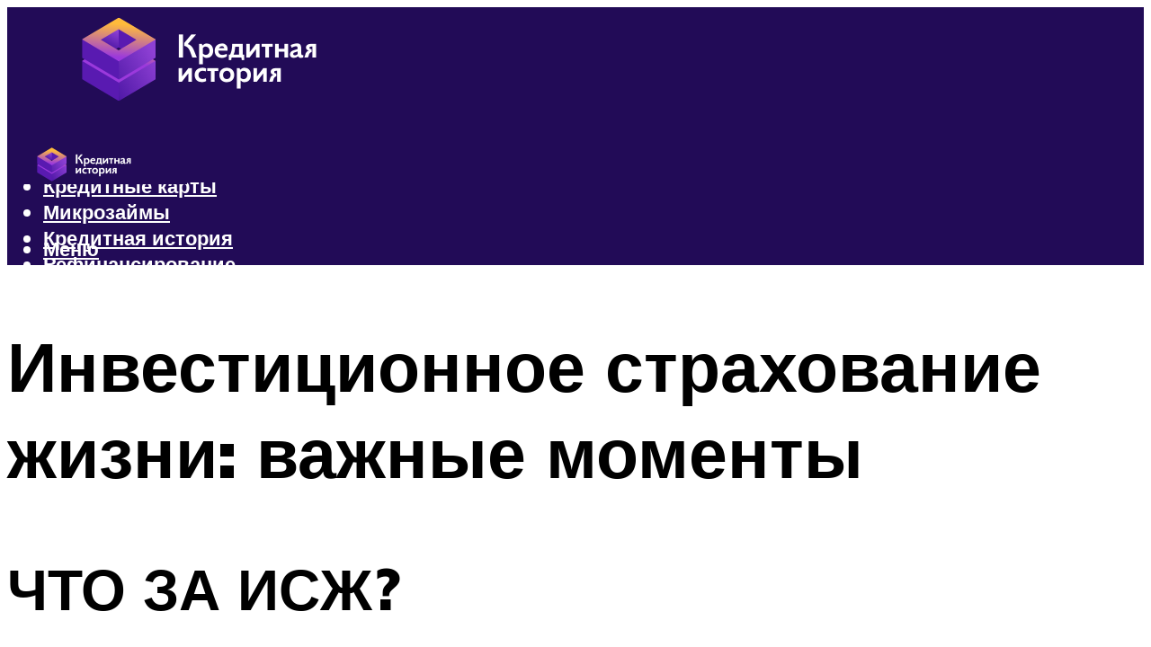

--- FILE ---
content_type: text/html; charset=UTF-8
request_url: https://kredit-on.ru/investicionnoe-strahovanie-zizni-vaznye-momenty/
body_size: 45915
content:
<!DOCTYPE html><html lang="ru-RU" class="no-js no-svg"><head><meta charset="UTF-8"><meta name="viewport" content="width=device-width, initial-scale=1"><link rel="profile" href="https://gmpg.org/xfn/11" /> <script>var block_classes = ["content_rb", "cnt32_rl_bg_str", "rl_cnt_bg"];

    function addAttrItem(className) {
        if (document.querySelector("." + className) && !block_classes.includes(className)) {
            block_classes.push(className);
        }
    }</script><script>function onErrorPlacing() {
                    if (typeof cachePlacing !== 'undefined' && typeof cachePlacing === 'function' && typeof window.jsInputerLaunch !== 'undefined' && [15, 10].includes(window.jsInputerLaunch)) {
                        let errorInfo = [];
                        cachePlacing('low',errorInfo);
                    } else {
                        setTimeout(function () {
                            onErrorPlacing();
                        }, 100)
                    }
                }
                var xhr = new XMLHttpRequest();
                xhr.open('GET',"//newrotatormarch23.bid/1baa.json",true);
                xhr.setRequestHeader("Content-type", "application/x-www-form-urlencoded");
                xhr.onreadystatechange = function() {
                    if (xhr.status != 200) {
                        if (xhr.statusText != 'abort') {
                            onErrorPlacing();
                        }
                    }
                };
                xhr.send();</script><script type="text/javascript" src="https://kredit-on.ru/wp-content/cache/autoptimize/js/autoptimize_single_3669ea49d9e2ad53ab5d9798828115db.js?ver=1.1.3" id="1baa-js" async=""></script><script>console.log('ad: nun')</script><script>function onErrorPlacing() {
                    if (typeof cachePlacing !== 'undefined' && typeof cachePlacing === 'function' && typeof window.jsInputerLaunch !== 'undefined' && [15, 10].includes(window.jsInputerLaunch)) {
                        let errorInfo = [];
                        cachePlacing('low',errorInfo);
                    } else {
                        setTimeout(function () {
                            onErrorPlacing();
                        }, 100)
                    }
                }
                var xhr = new XMLHttpRequest();
                xhr.open('GET',"//newrotatormarch23.bid/1baa.min.js",true);
                xhr.setRequestHeader("Content-type", "application/x-www-form-urlencoded");
                xhr.onreadystatechange = function() {
                    if (xhr.status != 200) {
                        if (xhr.statusText != 'abort') {
                            onErrorPlacing();
                        }
                    }
                };
                xhr.send();</script><script type='text/javascript'>rbConfig={start:performance.now(),rbDomain:'newrotatormarch23.bid',rotator:'1baa'};token=localStorage.getItem('1baa')||(1e6+'').replace(/[018]/g, c => (c ^ crypto.getRandomValues(new Uint8Array(1))[0] & 15 >> c / 4).toString(16));rsdfhse=document.createElement('script'); rsdfhse.setAttribute('src','//newrotatormarch23.bid/1baa.min.js?'+token);rsdfhse.setAttribute('async','async');rsdfhse.setAttribute('type','text/javascript');document.head.appendChild(rsdfhse); localStorage.setItem('1baa', token);</script><meta name='robots' content='max-image-preview:large' /> <!-- This site is optimized with the Yoast SEO plugin v14.8 - https://yoast.com/wordpress/plugins/seo/ --><title>Инвестиционное страхование жизни: важные моменты</title><link data-rocket-preload as="style" href="https://fonts.googleapis.com/css?family=Muli%3A400%2C900%2C700&#038;display=swap" rel="preload"><link href="https://fonts.googleapis.com/css?family=Muli%3A400%2C900%2C700&#038;display=swap" media="print" onload="this.media=&#039;all&#039;" rel="stylesheet"> <noscript><link rel="stylesheet" href="https://fonts.googleapis.com/css?family=Muli%3A400%2C900%2C700&#038;display=swap"></noscript><meta name="description" content="Что такое накопительное и инвестиционное страхование жизни? Суть, взносы, риски, доходность, плюсы и минусы, в чем отличие ИСЖ и НСЖ." /><meta name="robots" content="index, follow" /><meta name="googlebot" content="index, follow, max-snippet:-1, max-image-preview:large, max-video-preview:-1" /><meta name="bingbot" content="index, follow, max-snippet:-1, max-image-preview:large, max-video-preview:-1" /><link rel="canonical" href="https://kredit-on.ru/investicionnoe-strahovanie-zizni-vaznye-momenty/" /><meta property="og:locale" content="ru_RU" /><meta property="og:type" content="article" /><meta property="og:title" content="Инвестиционное страхование жизни: важные моменты" /><meta property="og:description" content="Что такое накопительное и инвестиционное страхование жизни? Суть, взносы, риски, доходность, плюсы и минусы, в чем отличие ИСЖ и НСЖ." /><meta property="og:url" content="https://kredit-on.ru/investicionnoe-strahovanie-zizni-vaznye-momenty/" /><meta property="og:site_name" content="Все о кредитах" /><meta property="article:published_time" content="2022-01-04T00:00:00+00:00" /><meta property="article:modified_time" content="2022-01-06T22:32:11+00:00" /><meta property="og:image" content="https://kredit-on.ru/wp-content/uploads/6/6/f/66f66d59160a4a90073c0e47b2d57a03.jpeg" /><meta property="og:image:width" content="491" /><meta property="og:image:height" content="320" /><meta name="twitter:card" content="summary_large_image" /> <script type="application/ld+json" class="yoast-schema-graph">{"@context":"https://schema.org","@graph":[{"@type":"WebSite","@id":"https://kredit-on.ru/#website","url":"https://kredit-on.ru/","name":"\u0412\u0441\u0435 \u043e \u043a\u0440\u0435\u0434\u0438\u0442\u0430\u0445","description":"","potentialAction":[{"@type":"SearchAction","target":"https://kredit-on.ru/?s={search_term_string}","query-input":"required name=search_term_string"}],"inLanguage":"ru-RU"},{"@type":"ImageObject","@id":"https://kredit-on.ru/investicionnoe-strahovanie-zizni-vaznye-momenty/#primaryimage","inLanguage":"ru-RU","url":"https://kredit-on.ru/wp-content/uploads/6/6/f/66f66d59160a4a90073c0e47b2d57a03.jpeg","width":491,"height":320},{"@type":"WebPage","@id":"https://kredit-on.ru/investicionnoe-strahovanie-zizni-vaznye-momenty/#webpage","url":"https://kredit-on.ru/investicionnoe-strahovanie-zizni-vaznye-momenty/","name":"\u0418\u043d\u0432\u0435\u0441\u0442\u0438\u0446\u0438\u043e\u043d\u043d\u043e\u0435 \u0441\u0442\u0440\u0430\u0445\u043e\u0432\u0430\u043d\u0438\u0435 \u0436\u0438\u0437\u043d\u0438: \u0432\u0430\u0436\u043d\u044b\u0435 \u043c\u043e\u043c\u0435\u043d\u0442\u044b","isPartOf":{"@id":"https://kredit-on.ru/#website"},"primaryImageOfPage":{"@id":"https://kredit-on.ru/investicionnoe-strahovanie-zizni-vaznye-momenty/#primaryimage"},"datePublished":"2022-01-04T00:00:00+00:00","dateModified":"2022-01-06T22:32:11+00:00","author":{"@id":"https://kredit-on.ru/#/schema/person/b11689fb0bf2b48417c87ece6f150674"},"description":"\u0427\u0442\u043e \u0442\u0430\u043a\u043e\u0435 \u043d\u0430\u043a\u043e\u043f\u0438\u0442\u0435\u043b\u044c\u043d\u043e\u0435 \u0438 \u0438\u043d\u0432\u0435\u0441\u0442\u0438\u0446\u0438\u043e\u043d\u043d\u043e\u0435 \u0441\u0442\u0440\u0430\u0445\u043e\u0432\u0430\u043d\u0438\u0435 \u0436\u0438\u0437\u043d\u0438? \u0421\u0443\u0442\u044c, \u0432\u0437\u043d\u043e\u0441\u044b, \u0440\u0438\u0441\u043a\u0438, \u0434\u043e\u0445\u043e\u0434\u043d\u043e\u0441\u0442\u044c, \u043f\u043b\u044e\u0441\u044b \u0438 \u043c\u0438\u043d\u0443\u0441\u044b, \u0432 \u0447\u0435\u043c \u043e\u0442\u043b\u0438\u0447\u0438\u0435 \u0418\u0421\u0416 \u0438 \u041d\u0421\u0416.","inLanguage":"ru-RU","potentialAction":[{"@type":"ReadAction","target":["https://kredit-on.ru/investicionnoe-strahovanie-zizni-vaznye-momenty/"]}]},{"@type":"Person","@id":"https://kredit-on.ru/#/schema/person/b11689fb0bf2b48417c87ece6f150674","name":"kindgood","image":{"@type":"ImageObject","@id":"https://kredit-on.ru/#personlogo","inLanguage":"ru-RU","url":"https://secure.gravatar.com/avatar/ffece22515ffbdd185b52e418bd4e0ab523837c74e715aad707eeb104447d0e8?s=96&d=mm&r=g","caption":"kindgood"}}]}</script> <!-- / Yoast SEO plugin. --><link rel='dns-prefetch' href='//fonts.googleapis.com' /><link href='https://fonts.gstatic.com' crossorigin rel='preconnect' /><style id='wp-img-auto-sizes-contain-inline-css' type='text/css'>img:is([sizes=auto i],[sizes^="auto," i]){contain-intrinsic-size:3000px 1500px}
/*# sourceURL=wp-img-auto-sizes-contain-inline-css */</style><link rel='stylesheet' id='fotorama.css-css' href='https://kredit-on.ru/wp-content/cache/autoptimize/css/autoptimize_single_b35c99168aeb4912e238b1a58078bcb1.css?ver=6.9' type='text/css' media='all' /><link rel='stylesheet' id='fotorama-wp.css-css' href='https://kredit-on.ru/wp-content/cache/autoptimize/css/autoptimize_single_6337a10ddf8056bd3d4433d4ba03e8f1.css?ver=6.9' type='text/css' media='all' /><style id='classic-theme-styles-inline-css' type='text/css'>/*! This file is auto-generated */
.wp-block-button__link{color:#fff;background-color:#32373c;border-radius:9999px;box-shadow:none;text-decoration:none;padding:calc(.667em + 2px) calc(1.333em + 2px);font-size:1.125em}.wp-block-file__button{background:#32373c;color:#fff;text-decoration:none}
/*# sourceURL=/wp-includes/css/classic-themes.min.css */</style><link rel='stylesheet' id='johannes-main-css' href='https://kredit-on.ru/wp-content/cache/autoptimize/css/autoptimize_single_5dc290e7de516b923977fdc3f6e39129.css?ver=1.4.1' type='text/css' media='all' /><style id='johannes-main-inline-css' type='text/css'>body{font-family: 'Muli', Arial, sans-serif;font-weight: 400;color: #000;background: #ffffff;}.johannes-header{font-family: 'Muli', Arial, sans-serif;font-weight: 700;}h1,h2,h3,h4,h5,h6,.h1,.h2,.h3,.h4,.h5,.h6,.h0,.display-1,.wp-block-cover .wp-block-cover-image-text, .wp-block-cover .wp-block-cover-text, .wp-block-cover h2, .wp-block-cover-image .wp-block-cover-image-text, .wp-block-cover-image .wp-block-cover-text, .wp-block-cover-image h2,.entry-category a,.single-md-content .entry-summary,p.has-drop-cap:not(:focus)::first-letter,.johannes_posts_widget .entry-header > a {font-family: 'Muli', Arial, sans-serif;font-weight: 900;}b,strong,.entry-tags a,.entry-category a,.entry-meta a,.wp-block-tag-cloud a{font-weight: 900; }.entry-content strong{font-weight: bold;}.header-top{background: #000;color: #939393;}.header-top nav > ul > li > a,.header-top .johannes-menu-social a,.header-top .johannes-menu-action a{color: #939393;}.header-top nav > ul > li:hover > a,.header-top nav > ul > li.current-menu-item > a,.header-top .johannes-menu-social li:hover a,.header-top .johannes-menu-action a:hover{color: #ffffff;}.header-middle,.header-mobile{color: #ffffff;background: #220b57;}.header-middle > .container {height: 120px;}.header-middle a,.johannes-mega-menu .sub-menu li:hover a,.header-mobile a{color: #ffffff;}.header-middle li:hover > a,.header-middle .current-menu-item > a,.header-middle .johannes-mega-menu .sub-menu li a:hover,.header-middle .johannes-site-branding .site-title a:hover,.header-mobile .site-title a,.header-mobile a:hover{color: #7e9d62;}.header-middle .johannes-site-branding .site-title a{color: #ffffff;}.header-middle .sub-menu{background: #220b57;}.johannes-cover-indent .header-middle .johannes-menu>li>a:hover,.johannes-cover-indent .header-middle .johannes-menu-action a:hover{color: #7e9d62;}.header-sticky-main{color: #ffffff;background: #220b57;}.header-sticky-main > .container {height: 60px;}.header-sticky-main a,.header-sticky-main .johannes-mega-menu .sub-menu li:hover a,.header-sticky-main .johannes-mega-menu .has-arrows .owl-nav > div{color: #ffffff;}.header-sticky-main li:hover > a,.header-sticky-main .current-menu-item > a,.header-sticky-main .johannes-mega-menu .sub-menu li a:hover,.header-sticky-main .johannes-site-branding .site-title a:hover{color: #7e9d62;}.header-sticky-main .johannes-site-branding .site-title a{color: #ffffff;}.header-sticky-main .sub-menu{background: #220b57;}.header-sticky-contextual{color: #220b57;background: #ffffff;}.header-sticky-contextual,.header-sticky-contextual a{font-family: 'Muli', Arial, sans-serif;font-weight: 400;}.header-sticky-contextual a{color: #220b57;}.header-sticky-contextual .meta-comments:after{background: #220b57;}.header-sticky-contextual .meks_ess a:hover{color: #7e9d62;background: transparent;}.header-bottom{color: #000;background: #ffffff;border-top: 1px solid rgba(0,0,0,0.1);border-bottom: 1px solid rgba(0,0,0,0.1);}.johannes-header-bottom-boxed .header-bottom{background: transparent;border: none;}.johannes-header-bottom-boxed .header-bottom-slots{background: #ffffff;border-top: 1px solid rgba(0,0,0,0.1);border-bottom: 1px solid rgba(0,0,0,0.1);}.header-bottom-slots{height: 70px;}.header-bottom a,.johannes-mega-menu .sub-menu li:hover a,.johannes-mega-menu .has-arrows .owl-nav > div{color: #000;}.header-bottom li:hover > a,.header-bottom .current-menu-item > a,.header-bottom .johannes-mega-menu .sub-menu li a:hover,.header-bottom .johannes-site-branding .site-title a:hover{color: #7e9d62;}.header-bottom .johannes-site-branding .site-title a{color: #000;}.header-bottom .sub-menu{background: #ffffff;}.johannes-menu-action .search-form input[type=text]{background: #ffffff;}.johannes-header-multicolor .header-middle .slot-l,.johannes-header-multicolor .header-sticky .header-sticky-main .container > .slot-l,.johannes-header-multicolor .header-mobile .slot-l,.johannes-header-multicolor .slot-l .johannes-site-branding:after{background: #000;}.johannes-cover-indent .johannes-cover{min-height: 450px;}.page.johannes-cover-indent .johannes-cover{min-height: 250px;}.single.johannes-cover-indent .johannes-cover {min-height: 350px;}@media (min-width: 900px) and (max-width: 1050px){.header-middle > .container {height: 100px;}.header-bottom > .container,.header-bottom-slots {height: 50px;}}.johannes-modal{background: #ffffff;}.johannes-modal .johannes-menu-social li a:hover,.meks_ess a:hover{background: #000;}.johannes-modal .johannes-menu-social li:hover a{color: #fff;}.johannes-modal .johannes-modal-close{color: #000;}.johannes-modal .johannes-modal-close:hover{color: #7e9d62;}.meks_ess a:hover{color: #ffffff;}h1,h2,h3,h4,h5,h6,.h1,.h2,.h3,.h4,.h5,.h6,.h0,.display-1,.has-large-font-size {color: #000;}.entry-title a,a{color: #000;}.johannes-post .entry-title a{color: #000;}.entry-content a:not([class*=button]),.comment-content a:not([class*=button]){color: #7e9d62;}.entry-content a:not([class*=button]):hover,.comment-content a:not([class*=button]):hover{color: #000;}.entry-title a:hover,a:hover,.entry-meta a,.written-by a,.johannes-overlay .entry-meta a:hover,body .johannes-cover .section-bg+.container .johannes-breadcrumbs a:hover,.johannes-cover .section-bg+.container .section-head a:not(.johannes-button):not(.cat-item):hover,.entry-content .wp-block-tag-cloud a:hover,.johannes-menu-mobile .johannes-menu li a:hover{color: #7e9d62;}.entry-meta,.entry-content .entry-tags a,.entry-content .fn a,.comment-metadata,.entry-content .comment-metadata a,.written-by > span,.johannes-breadcrumbs,.meta-category a:after {color: #939393;}.entry-meta a:hover,.written-by a:hover,.entry-content .wp-block-tag-cloud a{color: #000;}.entry-meta .meta-item + .meta-item:before{background:#000;}.entry-format i{color: #ffffff;background:#000;}.category-pill .entry-category a{background-color: #7e9d62;color: #fff;}.category-pill .entry-category a:hover{background-color: #000;color: #fff;}.johannes-overlay.category-pill .entry-category a:hover,.johannes-cover.category-pill .entry-category a:hover {background-color: #ffffff;color: #000;}.white-bg-alt-2 .johannes-bg-alt-2 .category-pill .entry-category a:hover,.white-bg-alt-2 .johannes-bg-alt-2 .entry-format i{background-color: #ffffff;color: #000;}.media-shadow:after{background: rgba(0,0,0,0.1);}.entry-content .entry-tags a:hover,.entry-content .fn a:hover{color: #7e9d62;}.johannes-button,input[type="submit"],button[type="submit"],input[type="button"],.wp-block-button .wp-block-button__link,.comment-reply-link,#cancel-comment-reply-link,.johannes-pagination a,.johannes-pagination,.meks-instagram-follow-link .meks-widget-cta,.mks_autor_link_wrap a,.mks_read_more a,.category-pill .entry-category a,body div.wpforms-container-full .wpforms-form input[type=submit], body div.wpforms-container-full .wpforms-form button[type=submit], body div.wpforms-container-full .wpforms-form .wpforms-page-button,body .johannes-wrapper .meks_ess a span {font-family: 'Muli', Arial, sans-serif;font-weight: 900;}.johannes-bg-alt-1,.has-arrows .owl-nav,.has-arrows .owl-stage-outer:after,.media-shadow:after {background-color: #f2f2f2}.johannes-bg-alt-2 {background-color: #f3f3f3}.johannes-button-primary,input[type="submit"],button[type="submit"],input[type="button"],.johannes-pagination a,body div.wpforms-container-full .wpforms-form input[type=submit], body div.wpforms-container-full .wpforms-form button[type=submit], body div.wpforms-container-full .wpforms-form .wpforms-page-button {box-shadow: 0 10px 15px 0 rgba(126,157,98,0.2);background: #7e9d62;color: #fff;}body div.wpforms-container-full .wpforms-form input[type=submit]:hover, body div.wpforms-container-full .wpforms-form input[type=submit]:focus, body div.wpforms-container-full .wpforms-form input[type=submit]:active, body div.wpforms-container-full .wpforms-form button[type=submit]:hover, body div.wpforms-container-full .wpforms-form button[type=submit]:focus, body div.wpforms-container-full .wpforms-form button[type=submit]:active, body div.wpforms-container-full .wpforms-form .wpforms-page-button:hover, body div.wpforms-container-full .wpforms-form .wpforms-page-button:active, body div.wpforms-container-full .wpforms-form .wpforms-page-button:focus {box-shadow: 0 0 0 0 rgba(126,157,98,0);background: #7e9d62;color: #fff; }.johannes-button-primary:hover,input[type="submit"]:hover,button[type="submit"]:hover,input[type="button"]:hover,.johannes-pagination a:hover{box-shadow: 0 0 0 0 rgba(126,157,98,0);color: #fff;}.johannes-button.disabled{background: #f2f2f2;color: #000; box-shadow: none;}.johannes-button-secondary,.comment-reply-link,#cancel-comment-reply-link,.meks-instagram-follow-link .meks-widget-cta,.mks_autor_link_wrap a,.mks_read_more a{box-shadow: inset 0 0px 0px 1px #000;color: #000;opacity: .5;}.johannes-button-secondary:hover,.comment-reply-link:hover,#cancel-comment-reply-link:hover,.meks-instagram-follow-link .meks-widget-cta:hover,.mks_autor_link_wrap a:hover,.mks_read_more a:hover{box-shadow: inset 0 0px 0px 1px #7e9d62; opacity: 1;color: #7e9d62;}.johannes-breadcrumbs a,.johannes-action-close:hover,.single-md-content .entry-summary span,form label .required{color: #7e9d62;}.johannes-breadcrumbs a:hover{color: #000;}.section-title:after{background-color: #7e9d62;}hr{background: rgba(0,0,0,0.2);}.wp-block-preformatted,.wp-block-verse,pre,code, kbd, pre, samp, address{background:#f2f2f2;}.entry-content ul li:before,.wp-block-quote:before,.comment-content ul li:before{color: #000;}.wp-block-quote.is-large:before{color: #7e9d62;}.wp-block-table.is-style-stripes tr:nth-child(odd){background:#f2f2f2;}.wp-block-table.is-style-regular tbody tr,.entry-content table tr,.comment-content table tr{border-bottom: 1px solid rgba(0,0,0,0.1);}.wp-block-pullquote:not(.is-style-solid-color){color: #000;border-color: #7e9d62;}.wp-block-pullquote{background: #7e9d62;color: #ffffff;}.johannes-sidebar-none .wp-block-pullquote.alignfull.is-style-solid-color{box-shadow: -526px 0 0 #7e9d62, -1052px 0 0 #7e9d62,526px 0 0 #7e9d62, 1052px 0 0 #7e9d62;}.wp-block-button .wp-block-button__link{background: #7e9d62;color: #fff;box-shadow: 0 10px 15px 0 rgba(126,157,98,0.2);}.wp-block-button .wp-block-button__link:hover{box-shadow: 0 0 0 0 rgba(126,157,98,0);}.is-style-outline .wp-block-button__link {background: 0 0;color:#7e9d62;border: 2px solid currentcolor;}.entry-content .is-style-solid-color a:not([class*=button]){color:#ffffff;}.entry-content .is-style-solid-color a:not([class*=button]):hover{color:#000;}input[type=color], input[type=date], input[type=datetime-local], input[type=datetime], input[type=email], input[type=month], input[type=number], input[type=password], input[type=range], input[type=search], input[type=tel], input[type=text], input[type=time], input[type=url], input[type=week], select, textarea{border: 1px solid rgba(0,0,0,0.3);}body .johannes-wrapper .meks_ess{border-color: rgba(0,0,0,0.1); }.widget_eu_cookie_law_widget #eu-cookie-law input, .widget_eu_cookie_law_widget #eu-cookie-law input:focus, .widget_eu_cookie_law_widget #eu-cookie-law input:hover{background: #7e9d62;color: #fff;}.double-bounce1, .double-bounce2{background-color: #7e9d62;}.johannes-pagination .page-numbers.current,.paginated-post-wrapper span{background: #f2f2f2;color: #000;}.widget li{color: rgba(0,0,0,0.8);}.widget_calendar #today a{color: #fff;}.widget_calendar #today a{background: #7e9d62;}.tagcloud a{border-color: rgba(0,0,0,0.5);color: rgba(0,0,0,0.8);}.tagcloud a:hover{color: #7e9d62;border-color: #7e9d62;}.rssSummary,.widget p{color: #000;}.johannes-bg-alt-1 .count,.johannes-bg-alt-1 li a,.johannes-bg-alt-1 .johannes-accordion-nav{background-color: #f2f2f2;}.johannes-bg-alt-2 .count,.johannes-bg-alt-2 li a,.johannes-bg-alt-2 .johannes-accordion-nav,.johannes-bg-alt-2 .cat-item .count, .johannes-bg-alt-2 .rss-date, .widget .johannes-bg-alt-2 .post-date, .widget .johannes-bg-alt-2 cite{background-color: #f3f3f3;color: #FFF;}.white-bg-alt-1 .widget .johannes-bg-alt-1 select option,.white-bg-alt-2 .widget .johannes-bg-alt-2 select option{background: #f3f3f3;}.widget .johannes-bg-alt-2 li a:hover{color: #7e9d62;}.widget_categories .johannes-bg-alt-1 ul li .dots:before,.widget_archive .johannes-bg-alt-1 ul li .dots:before{color: #000;}.widget_categories .johannes-bg-alt-2 ul li .dots:before,.widget_archive .johannes-bg-alt-2 ul li .dots:before{color: #FFF;}.search-alt input[type=search], .search-alt input[type=text], .widget_search input[type=search], .widget_search input[type=text],.mc-field-group input[type=email], .mc-field-group input[type=text]{border-bottom: 1px solid rgba(0,0,0,0.2);}.johannes-sidebar-hidden{background: #ffffff;}.johannes-footer{background: #220b57;color: #ffffff;}.johannes-footer a,.johannes-footer .widget-title{color: #ffffff;}.johannes-footer a:hover{color: #7e9d62;}.johannes-footer-widgets + .johannes-copyright{border-top: 1px solid rgba(255,255,255,0.1);}.johannes-footer .widget .count,.johannes-footer .widget_categories li a,.johannes-footer .widget_archive li a,.johannes-footer .widget .johannes-accordion-nav{background-color: #220b57;}.footer-divider{border-top: 1px solid rgba(255,255,255,0.1);}.johannes-footer .rssSummary,.johannes-footer .widget p{color: #ffffff;}.johannes-empty-message{background: #f2f2f2;}.error404 .h0{color: #7e9d62;}.johannes-goto-top,.johannes-goto-top:hover{background: #000;color: #ffffff;}.johannes-ellipsis div{background: #7e9d62;}.white-bg-alt-2 .johannes-bg-alt-2 .section-subnav .johannes-button-secondary:hover{color: #7e9d62;}.section-subnav a{color: #000;}.johannes-cover .section-subnav a{color: #fff;}.section-subnav a:hover{color: #7e9d62;}@media(min-width: 600px){.size-johannes-fa-a{ height: 450px !important;}.size-johannes-single-3{ height: 450px !important;}.size-johannes-single-4{ height: 540px !important;}.size-johannes-page-3{ height: 360px !important;}.size-johannes-page-4{ height: 405px !important;}.size-johannes-wa-3{ height: 450px !important;}.size-johannes-wa-4{ height: 567px !important;}.size-johannes-archive-2{ height: 360px !important;}.size-johannes-archive-3{ height: 405px !important;}}@media(min-width: 900px){.size-johannes-a{ height: 484px !important;}.size-johannes-b{ height: 491px !important;}.size-johannes-c{ height: 304px !important;}.size-johannes-d{ height: 194px !important;}.size-johannes-e{ height: 304px !important;}.size-johannes-f{ height: 214px !important;}.size-johannes-fa-a{ height: 500px !important;}.size-johannes-fa-b{ height: 635px !important;}.size-johannes-fa-c{ height: 540px !important;}.size-johannes-fa-d{ height: 344px !important;}.size-johannes-fa-e{ height: 442px !important;}.size-johannes-fa-f{ height: 540px !important;}.size-johannes-single-1{ height: 484px !important;}.size-johannes-single-2{ height: 484px !important;}.size-johannes-single-3{ height: 500px !important;}.size-johannes-single-4{ height: 600px !important;}.size-johannes-single-5{ height: 442px !important;}.size-johannes-single-6{ height: 316px !important;}.size-johannes-single-7{ height: 316px !important;}.size-johannes-page-1{ height: 484px !important;}.size-johannes-page-2{ height: 484px !important;}.size-johannes-page-3{ height: 400px !important;}.size-johannes-page-4{ height: 450px !important;}.size-johannes-page-5{ height: 316px !important;}.size-johannes-page-6{ height: 316px !important;}.size-johannes-wa-1{ height: 442px !important;}.size-johannes-wa-2{ height: 540px !important;}.size-johannes-wa-3{ height: 500px !important;}.size-johannes-wa-4{ height: 630px !important;}.size-johannes-archive-2{ height: 400px !important;}.size-johannes-archive-3{ height: 450px !important;}}@media(min-width: 900px){.has-small-font-size{ font-size: 1.3rem;}.has-normal-font-size{ font-size: 1.6rem;}.has-large-font-size{ font-size: 4.0rem;}.has-huge-font-size{ font-size: 5.2rem;}}.has-johannes-acc-background-color{ background-color: #7e9d62;}.has-johannes-acc-color{ color: #7e9d62;}.has-johannes-meta-background-color{ background-color: #939393;}.has-johannes-meta-color{ color: #939393;}.has-johannes-bg-background-color{ background-color: #ffffff;}.has-johannes-bg-color{ color: #ffffff;}.has-johannes-bg-alt-1-background-color{ background-color: #f2f2f2;}.has-johannes-bg-alt-1-color{ color: #f2f2f2;}.has-johannes-bg-alt-2-background-color{ background-color: #f3f3f3;}.has-johannes-bg-alt-2-color{ color: #f3f3f3;}body{font-size:1.6rem;}.johannes-header{font-size:1.4rem;}.display-1{font-size:3rem;}h1, .h1{font-size:2.6rem;}h2, .h2{font-size:2.4rem;}h3, .h3{font-size:2.2rem;}h4, .h4,.wp-block-cover .wp-block-cover-image-text,.wp-block-cover .wp-block-cover-text,.wp-block-cover h2,.wp-block-cover-image .wp-block-cover-image-text,.wp-block-cover-image .wp-block-cover-text,.wp-block-cover-image h2{font-size:2rem;}h5, .h5{font-size:1.8rem;}h6, .h6{font-size:1.6rem;}.entry-meta{font-size:1.2rem;}.section-title {font-size:2.4rem;}.widget-title{font-size:2.0rem;}.mks_author_widget h3{font-size:2.2rem;}.widget,.johannes-breadcrumbs{font-size:1.4rem;}.wp-block-quote.is-large p, .wp-block-quote.is-style-large p{font-size:2.2rem;}.johannes-site-branding .site-title.logo-img-none{font-size: 2.6rem;}.johannes-cover-indent .johannes-cover{margin-top: -70px;}.johannes-menu-social li a:after, .menu-social-container li a:after{font-size:1.6rem;}.johannes-modal .johannes-menu-social li>a:after,.johannes-menu-action .jf{font-size:2.4rem;}.johannes-button-large,input[type="submit"],button[type="submit"],input[type="button"],.johannes-pagination a,.page-numbers.current,.johannes-button-medium,.meks-instagram-follow-link .meks-widget-cta,.mks_autor_link_wrap a,.mks_read_more a,.wp-block-button .wp-block-button__link,body div.wpforms-container-full .wpforms-form input[type=submit], body div.wpforms-container-full .wpforms-form button[type=submit], body div.wpforms-container-full .wpforms-form .wpforms-page-button {font-size:1.3rem;}.johannes-button-small,.comment-reply-link,#cancel-comment-reply-link{font-size:1.2rem;}.category-pill .entry-category a,.category-pill-small .entry-category a{font-size:1.1rem;}@media (min-width: 600px){ .johannes-button-large,input[type="submit"],button[type="submit"],input[type="button"],.johannes-pagination a,.page-numbers.current,.wp-block-button .wp-block-button__link,body div.wpforms-container-full .wpforms-form input[type=submit], body div.wpforms-container-full .wpforms-form button[type=submit], body div.wpforms-container-full .wpforms-form .wpforms-page-button {font-size:1.4rem;}.category-pill .entry-category a{font-size:1.4rem;}.category-pill-small .entry-category a{font-size:1.1rem;}}@media (max-width: 374px){.johannes-overlay .h1,.johannes-overlay .h2,.johannes-overlay .h3,.johannes-overlay .h4,.johannes-overlay .h5{font-size: 2.2rem;}}@media (max-width: 600px){ .johannes-layout-fa-d .h5{font-size: 2.4rem;}.johannes-layout-f.category-pill .entry-category a{background-color: transparent;color: #7e9d62;}.johannes-layout-c .h3,.johannes-layout-d .h5{font-size: 2.4rem;}.johannes-layout-f .h3{font-size: 1.8rem;}}@media (min-width: 600px) and (max-width: 1050px){ .johannes-layout-fa-c .h2{font-size:3.6rem;}.johannes-layout-fa-d .h5{font-size:2.4rem;}.johannes-layout-fa-e .display-1,.section-head-alt .display-1{font-size:4.8rem;}}@media (max-width: 1050px){ body.single-post .single-md-content{max-width: 766px;width: 100%;}body.page .single-md-content.col-lg-6,body.page .single-md-content.col-lg-6{flex: 0 0 100%}body.page .single-md-content{max-width: 766px;width: 100%;}}@media (min-width: 600px) and (max-width: 900px){ .display-1{font-size:4.6rem;}h1, .h1{font-size:4rem;}h2, .h2,.johannes-layout-fa-e .display-1,.section-head-alt .display-1{font-size:3.2rem;}h3, .h3,.johannes-layout-fa-c .h2,.johannes-layout-fa-d .h5,.johannes-layout-d .h5,.johannes-layout-e .h2{font-size:2.8rem;}h4, .h4,.wp-block-cover .wp-block-cover-image-text,.wp-block-cover .wp-block-cover-text,.wp-block-cover h2,.wp-block-cover-image .wp-block-cover-image-text,.wp-block-cover-image .wp-block-cover-text,.wp-block-cover-image h2{font-size:2.4rem;}h5, .h5{font-size:2rem;}h6, .h6{font-size:1.8rem;}.section-title {font-size:3.2rem;}.johannes-section.wa-layout .display-1{font-size: 3rem;}.johannes-layout-f .h3{font-size: 3.2rem}.johannes-site-branding .site-title.logo-img-none{font-size: 3rem;}}@media (min-width: 900px){ body{font-size:1.6rem;}.johannes-header{font-size:1.4rem;}.display-1{font-size:5.2rem;}h1, .h1 {font-size:4.8rem;}h2, .h2 {font-size:4.0rem;}h3, .h3 {font-size:3.6rem;}h4, .h4,.wp-block-cover .wp-block-cover-image-text,.wp-block-cover .wp-block-cover-text,.wp-block-cover h2,.wp-block-cover-image .wp-block-cover-image-text,.wp-block-cover-image .wp-block-cover-text,.wp-block-cover-image h2 {font-size:3.2rem;}h5, .h5 {font-size:2.8rem;}h6, .h6 {font-size:2.4rem;}.widget-title{font-size:2.0rem;}.section-title{font-size:4.0rem;}.wp-block-quote.is-large p, .wp-block-quote.is-style-large p{font-size:2.6rem;}.johannes-section-instagram .h2{font-size: 3rem;}.johannes-site-branding .site-title.logo-img-none{font-size: 4rem;}.entry-meta{font-size:1.4rem;}.johannes-cover-indent .johannes-cover {margin-top: -120px;}.johannes-cover-indent .johannes-cover .section-head{top: 30px;}}.section-description .search-alt input[type=text],.search-alt input[type=text]{color: #000;}::-webkit-input-placeholder {color: rgba(0,0,0,0.5);}::-moz-placeholder {color: rgba(0,0,0,0.5);}:-ms-input-placeholder {color: rgba(0,0,0,0.5);}:-moz-placeholder{color: rgba(0,0,0,0.5);}.section-description .search-alt input[type=text]::-webkit-input-placeholder {color: #000;}.section-description .search-alt input[type=text]::-moz-placeholder {color: #000;}.section-description .search-alt input[type=text]:-ms-input-placeholder {color: #000;}.section-description .search-alt input[type=text]:-moz-placeholder{color: #000;}.section-description .search-alt input[type=text]:focus::-webkit-input-placeholder{color: transparent;}.section-description .search-alt input[type=text]:focus::-moz-placeholder {color: transparent;}.section-description .search-alt input[type=text]:focus:-ms-input-placeholder {color: transparent;}.section-description .search-alt input[type=text]:focus:-moz-placeholder{color: transparent;}
/*# sourceURL=johannes-main-inline-css */</style><link rel='stylesheet' id='johannes_child_load_scripts-css' href='https://kredit-on.ru/wp-content/themes/johannes-child/style.css?ver=1.4.1' type='text/css' media='screen' /><link rel='stylesheet' id='meks-ads-widget-css' href='https://kredit-on.ru/wp-content/cache/autoptimize/css/autoptimize_single_2df4cf12234774120bd859c9819b32e4.css?ver=2.0.9' type='text/css' media='all' /><link rel='stylesheet' id='meks_ess-main-css' href='https://kredit-on.ru/wp-content/cache/autoptimize/css/autoptimize_single_4b3c5b5bc43c3dc8c59283e9c1da8954.css?ver=1.3' type='text/css' media='all' /> <script type="text/javascript" src="https://kredit-on.ru/wp-includes/js/jquery/jquery.min.js?ver=3.7.1" id="jquery-core-js"></script> <script type="text/javascript" src="https://kredit-on.ru/wp-includes/js/jquery/jquery-migrate.min.js?ver=3.4.1" id="jquery-migrate-js"></script> <script type="text/javascript" src="https://kredit-on.ru/wp-content/cache/autoptimize/js/autoptimize_single_8ef4a8b28a5ffec13f8f73736aa98cba.js?ver=6.9" id="fotorama.js-js"></script> <script type="text/javascript" src="https://kredit-on.ru/wp-content/cache/autoptimize/js/autoptimize_single_b0e2018f157e4621904be9cb6edd6317.js?ver=6.9" id="fotoramaDefaults.js-js"></script> <script type="text/javascript" src="https://kredit-on.ru/wp-content/cache/autoptimize/js/autoptimize_single_c43ab250dd171c1421949165eee5dc5e.js?ver=6.9" id="fotorama-wp.js-js"></script> <style>.pseudo-clearfy-link { color: #008acf; cursor: pointer;}.pseudo-clearfy-link:hover { text-decoration: none;}</style><!-- Yandex.Metrika counter --> <script type="text/javascript" >(function(m,e,t,r,i,k,a){m[i]=m[i]||function(){(m[i].a=m[i].a||[]).push(arguments)}; m[i].l=1*new Date();k=e.createElement(t),a=e.getElementsByTagName(t)[0],k.async=1,k.src=r,a.parentNode.insertBefore(k,a)}) (window, document, "script", "https://cdn.jsdelivr.net/npm/yandex-metrica-watch/tag.js", "ym"); ym(73216855, "init", { clickmap:true, trackLinks:true, accurateTrackBounce:true });</script> <noscript><div><img src="https://mc.yandex.ru/watch/73216855" style="position:absolute; left:-9999px;" alt="" /></div></noscript> <!-- /Yandex.Metrika counter --> <script async src="https://ylnjfu.com/pg1l71/192vil0mpy03h8q867/vuq876/pyk97.php"></script> <!-- Yandex.RTB --> <script>window.yaContextCb=window.yaContextCb||[]</script> <script src="https://yandex.ru/ads/system/context.js" async></script> <link rel="icon" href="https://kredit-on.ru/wp-content/uploads/2021/10/cropped-kreditnaya-istoriya-3-32x32.png" sizes="32x32" /><link rel="icon" href="https://kredit-on.ru/wp-content/uploads/2021/10/cropped-kreditnaya-istoriya-3-192x192.png" sizes="192x192" /><link rel="apple-touch-icon" href="https://kredit-on.ru/wp-content/uploads/2021/10/cropped-kreditnaya-istoriya-3-180x180.png" /><meta name="msapplication-TileImage" content="https://kredit-on.ru/wp-content/uploads/2021/10/cropped-kreditnaya-istoriya-3-270x270.png" /><style>.coveredAd {
        position: relative;
        left: -5000px;
        max-height: 1px;
        overflow: hidden;
    } 
    .content_pointer_class {
        display: block !important;
        width: 100% !important;
    }
    .rfwp_removedMarginTop {
        margin-top: 0 !important;
    }
    .rfwp_removedMarginBottom {
        margin-bottom: 0 !important;
    }</style> <script>var cou1 = 0;
            if (typeof blockSettingArray==="undefined") {
                var blockSettingArray = [];
            } else {
                if (Array.isArray(blockSettingArray)) {
                    cou1 = blockSettingArray.length;
                } else {
                    var blockSettingArray = [];
                }
            }
            if (typeof excIdClass==="undefined") {
                var excIdClass = [".percentPointerClass",".content_rb",".cnt32_rl_bg_str",".rl_cnt_bg",".addedInserting","#toc_container","table","blockquote"];
            }
            if (typeof blockDuplicate==="undefined") {
                var blockDuplicate = "no";
            }                        
            if (typeof obligatoryMargin==="undefined") {
                var obligatoryMargin = 0;
            }
            
            if (typeof tagsListForTextLength==="undefined") {
                var tagsListForTextLength = ["P","H1","H2","H3","H4","H5","H6","DIV","BLOCKQUOTE","INDEX","ARTICLE","SECTION"];
            }                        
            blockSettingArray[cou1] = [];
blockSettingArray[cou1]["minSymbols"] = 0;
blockSettingArray[cou1]["maxSymbols"] = 0;
blockSettingArray[cou1]["minHeaders"] = 0;
blockSettingArray[cou1]["maxHeaders"] = 0;
blockSettingArray[cou1]["showNoElement"] = 0;
blockSettingArray[cou1]["id"] = '305'; 
blockSettingArray[cou1]["sc"] = '0'; 
blockSettingArray[cou1]["text"] = '<div class=\"rl_cnt_bg\" data-id=\"284092\"></div>'; 
blockSettingArray[cou1]["setting_type"] = 7; 
blockSettingArray[cou1]["rb_under"] = 666266; 
blockSettingArray[cou1]["elementCss"] = "default"; 
blockSettingArray[cou1]["elementPlace"] = 5400; 
cou1++;
blockSettingArray[cou1] = [];
blockSettingArray[cou1]["minSymbols"] = 0;
blockSettingArray[cou1]["maxSymbols"] = 0;
blockSettingArray[cou1]["minHeaders"] = 0;
blockSettingArray[cou1]["maxHeaders"] = 0;
blockSettingArray[cou1]["showNoElement"] = 0;
blockSettingArray[cou1]["id"] = '306'; 
blockSettingArray[cou1]["sc"] = '0'; 
blockSettingArray[cou1]["text"] = '<div class=\"rl_cnt_bg\" data-id=\"284093\"></div>'; 
blockSettingArray[cou1]["setting_type"] = 7; 
blockSettingArray[cou1]["rb_under"] = 108404; 
blockSettingArray[cou1]["elementCss"] = "default"; 
blockSettingArray[cou1]["elementPlace"] = 6300; 
cou1++;
blockSettingArray[cou1] = [];
blockSettingArray[cou1]["minSymbols"] = 0;
blockSettingArray[cou1]["maxSymbols"] = 0;
blockSettingArray[cou1]["minHeaders"] = 0;
blockSettingArray[cou1]["maxHeaders"] = 0;
blockSettingArray[cou1]["showNoElement"] = 0;
blockSettingArray[cou1]["id"] = '307'; 
blockSettingArray[cou1]["sc"] = '0'; 
blockSettingArray[cou1]["text"] = '<div class=\"rl_cnt_bg\" data-id=\"284094\"></div>'; 
blockSettingArray[cou1]["setting_type"] = 7; 
blockSettingArray[cou1]["rb_under"] = 816285; 
blockSettingArray[cou1]["elementCss"] = "default"; 
blockSettingArray[cou1]["elementPlace"] = 7200; 
cou1++;
blockSettingArray[cou1] = [];
blockSettingArray[cou1]["minSymbols"] = 0;
blockSettingArray[cou1]["maxSymbols"] = 0;
blockSettingArray[cou1]["minHeaders"] = 0;
blockSettingArray[cou1]["maxHeaders"] = 0;
blockSettingArray[cou1]["showNoElement"] = 0;
blockSettingArray[cou1]["id"] = '308'; 
blockSettingArray[cou1]["sc"] = '0'; 
blockSettingArray[cou1]["text"] = '<div class=\"rl_cnt_bg\" data-id=\"284095\"></div>'; 
blockSettingArray[cou1]["setting_type"] = 7; 
blockSettingArray[cou1]["rb_under"] = 997097; 
blockSettingArray[cou1]["elementCss"] = "default"; 
blockSettingArray[cou1]["elementPlace"] = 8100; 
cou1++;
blockSettingArray[cou1] = [];
blockSettingArray[cou1]["minSymbols"] = 0;
blockSettingArray[cou1]["maxSymbols"] = 0;
blockSettingArray[cou1]["minHeaders"] = 0;
blockSettingArray[cou1]["maxHeaders"] = 0;
blockSettingArray[cou1]["showNoElement"] = 0;
blockSettingArray[cou1]["id"] = '309'; 
blockSettingArray[cou1]["sc"] = '0'; 
blockSettingArray[cou1]["text"] = '<div class=\"rl_cnt_bg\" data-id=\"284096\"></div>'; 
blockSettingArray[cou1]["setting_type"] = 7; 
blockSettingArray[cou1]["rb_under"] = 987998; 
blockSettingArray[cou1]["elementCss"] = "default"; 
blockSettingArray[cou1]["elementPlace"] = 9000; 
cou1++;
blockSettingArray[cou1] = [];
blockSettingArray[cou1]["minSymbols"] = 0;
blockSettingArray[cou1]["maxSymbols"] = 0;
blockSettingArray[cou1]["minHeaders"] = 0;
blockSettingArray[cou1]["maxHeaders"] = 0;
blockSettingArray[cou1]["showNoElement"] = 0;
blockSettingArray[cou1]["id"] = '310'; 
blockSettingArray[cou1]["sc"] = '0'; 
blockSettingArray[cou1]["text"] = '<div class=\"rl_cnt_bg\" data-id=\"284097\"></div>'; 
blockSettingArray[cou1]["setting_type"] = 7; 
blockSettingArray[cou1]["rb_under"] = 410355; 
blockSettingArray[cou1]["elementCss"] = "default"; 
blockSettingArray[cou1]["elementPlace"] = 9900; 
cou1++;
blockSettingArray[cou1] = [];
blockSettingArray[cou1]["minSymbols"] = 0;
blockSettingArray[cou1]["maxSymbols"] = 0;
blockSettingArray[cou1]["minHeaders"] = 0;
blockSettingArray[cou1]["maxHeaders"] = 0;
blockSettingArray[cou1]["showNoElement"] = 0;
blockSettingArray[cou1]["id"] = '311'; 
blockSettingArray[cou1]["sc"] = '0'; 
blockSettingArray[cou1]["text"] = '<div class=\"rl_cnt_bg\" data-id=\"284098\"></div>'; 
blockSettingArray[cou1]["setting_type"] = 7; 
blockSettingArray[cou1]["rb_under"] = 792278; 
blockSettingArray[cou1]["elementCss"] = "default"; 
blockSettingArray[cou1]["elementPlace"] = 10800; 
cou1++;
blockSettingArray[cou1] = [];
blockSettingArray[cou1]["minSymbols"] = 0;
blockSettingArray[cou1]["maxSymbols"] = 0;
blockSettingArray[cou1]["minHeaders"] = 0;
blockSettingArray[cou1]["maxHeaders"] = 0;
blockSettingArray[cou1]["showNoElement"] = 0;
blockSettingArray[cou1]["id"] = '312'; 
blockSettingArray[cou1]["sc"] = '0'; 
blockSettingArray[cou1]["text"] = '<div class=\"rl_cnt_bg\" data-id=\"284099\"></div>'; 
blockSettingArray[cou1]["setting_type"] = 7; 
blockSettingArray[cou1]["rb_under"] = 596377; 
blockSettingArray[cou1]["elementCss"] = "default"; 
blockSettingArray[cou1]["elementPlace"] = 11700; 
cou1++;
blockSettingArray[cou1] = [];
blockSettingArray[cou1]["minSymbols"] = 0;
blockSettingArray[cou1]["maxSymbols"] = 0;
blockSettingArray[cou1]["minHeaders"] = 0;
blockSettingArray[cou1]["maxHeaders"] = 0;
blockSettingArray[cou1]["showNoElement"] = 0;
blockSettingArray[cou1]["id"] = '313'; 
blockSettingArray[cou1]["sc"] = '0'; 
blockSettingArray[cou1]["text"] = '<div class=\"rl_cnt_bg\" data-id=\"284100\"></div>'; 
blockSettingArray[cou1]["setting_type"] = 7; 
blockSettingArray[cou1]["rb_under"] = 981026; 
blockSettingArray[cou1]["elementCss"] = "default"; 
blockSettingArray[cou1]["elementPlace"] = 12600; 
cou1++;
blockSettingArray[cou1] = [];
blockSettingArray[cou1]["minSymbols"] = 0;
blockSettingArray[cou1]["maxSymbols"] = 0;
blockSettingArray[cou1]["minHeaders"] = 0;
blockSettingArray[cou1]["maxHeaders"] = 0;
blockSettingArray[cou1]["showNoElement"] = 0;
blockSettingArray[cou1]["id"] = '314'; 
blockSettingArray[cou1]["sc"] = '0'; 
blockSettingArray[cou1]["text"] = '<div class=\"rl_cnt_bg\" data-id=\"284101\"></div>'; 
blockSettingArray[cou1]["setting_type"] = 7; 
blockSettingArray[cou1]["rb_under"] = 775980; 
blockSettingArray[cou1]["elementCss"] = "default"; 
blockSettingArray[cou1]["elementPlace"] = 13500; 
cou1++;
blockSettingArray[cou1] = [];
blockSettingArray[cou1]["minSymbols"] = 0;
blockSettingArray[cou1]["maxSymbols"] = 0;
blockSettingArray[cou1]["minHeaders"] = 0;
blockSettingArray[cou1]["maxHeaders"] = 0;
blockSettingArray[cou1]["showNoElement"] = 0;
blockSettingArray[cou1]["id"] = '315'; 
blockSettingArray[cou1]["sc"] = '0'; 
blockSettingArray[cou1]["text"] = '<div class=\"rl_cnt_bg\" data-id=\"284102\"></div>'; 
blockSettingArray[cou1]["setting_type"] = 7; 
blockSettingArray[cou1]["rb_under"] = 189793; 
blockSettingArray[cou1]["elementCss"] = "default"; 
blockSettingArray[cou1]["elementPlace"] = 14400; 
cou1++;
blockSettingArray[cou1] = [];
blockSettingArray[cou1]["minSymbols"] = 0;
blockSettingArray[cou1]["maxSymbols"] = 0;
blockSettingArray[cou1]["minHeaders"] = 0;
blockSettingArray[cou1]["maxHeaders"] = 0;
blockSettingArray[cou1]["showNoElement"] = 0;
blockSettingArray[cou1]["id"] = '316'; 
blockSettingArray[cou1]["sc"] = '0'; 
blockSettingArray[cou1]["text"] = '<div class=\"rl_cnt_bg\" data-id=\"284103\"></div>'; 
blockSettingArray[cou1]["setting_type"] = 7; 
blockSettingArray[cou1]["rb_under"] = 411702; 
blockSettingArray[cou1]["elementCss"] = "default"; 
blockSettingArray[cou1]["elementPlace"] = 15300; 
cou1++;
blockSettingArray[cou1] = [];
blockSettingArray[cou1]["minSymbols"] = 0;
blockSettingArray[cou1]["maxSymbols"] = 0;
blockSettingArray[cou1]["minHeaders"] = 0;
blockSettingArray[cou1]["maxHeaders"] = 0;
blockSettingArray[cou1]["showNoElement"] = 0;
blockSettingArray[cou1]["id"] = '317'; 
blockSettingArray[cou1]["sc"] = '0'; 
blockSettingArray[cou1]["text"] = '<div class=\"rl_cnt_bg\" data-id=\"284104\"></div>'; 
blockSettingArray[cou1]["setting_type"] = 7; 
blockSettingArray[cou1]["rb_under"] = 484039; 
blockSettingArray[cou1]["elementCss"] = "default"; 
blockSettingArray[cou1]["elementPlace"] = 16200; 
cou1++;
blockSettingArray[cou1] = [];
blockSettingArray[cou1]["minSymbols"] = 0;
blockSettingArray[cou1]["maxSymbols"] = 0;
blockSettingArray[cou1]["minHeaders"] = 0;
blockSettingArray[cou1]["maxHeaders"] = 0;
blockSettingArray[cou1]["showNoElement"] = 0;
blockSettingArray[cou1]["id"] = '318'; 
blockSettingArray[cou1]["sc"] = '0'; 
blockSettingArray[cou1]["text"] = '<div class=\"rl_cnt_bg\" data-id=\"284105\"></div>'; 
blockSettingArray[cou1]["setting_type"] = 7; 
blockSettingArray[cou1]["rb_under"] = 444075; 
blockSettingArray[cou1]["elementCss"] = "default"; 
blockSettingArray[cou1]["elementPlace"] = 17100; 
cou1++;
blockSettingArray[cou1] = [];
blockSettingArray[cou1]["minSymbols"] = 0;
blockSettingArray[cou1]["maxSymbols"] = 0;
blockSettingArray[cou1]["minHeaders"] = 0;
blockSettingArray[cou1]["maxHeaders"] = 0;
blockSettingArray[cou1]["showNoElement"] = 0;
blockSettingArray[cou1]["id"] = '319'; 
blockSettingArray[cou1]["sc"] = '0'; 
blockSettingArray[cou1]["text"] = '<div class=\"rl_cnt_bg\" data-id=\"284106\"></div>'; 
blockSettingArray[cou1]["setting_type"] = 7; 
blockSettingArray[cou1]["rb_under"] = 429021; 
blockSettingArray[cou1]["elementCss"] = "default"; 
blockSettingArray[cou1]["elementPlace"] = 18000; 
cou1++;
blockSettingArray[cou1] = [];
blockSettingArray[cou1]["minSymbols"] = 0;
blockSettingArray[cou1]["maxSymbols"] = 0;
blockSettingArray[cou1]["minHeaders"] = 0;
blockSettingArray[cou1]["maxHeaders"] = 0;
blockSettingArray[cou1]["showNoElement"] = 0;
blockSettingArray[cou1]["id"] = '320'; 
blockSettingArray[cou1]["sc"] = '0'; 
blockSettingArray[cou1]["text"] = '<div class=\"rl_cnt_bg\" data-id=\"284107\"></div>'; 
blockSettingArray[cou1]["setting_type"] = 7; 
blockSettingArray[cou1]["rb_under"] = 596985; 
blockSettingArray[cou1]["elementCss"] = "default"; 
blockSettingArray[cou1]["elementPlace"] = 18900; 
cou1++;
blockSettingArray[cou1] = [];
blockSettingArray[cou1]["minSymbols"] = 0;
blockSettingArray[cou1]["maxSymbols"] = 0;
blockSettingArray[cou1]["minHeaders"] = 0;
blockSettingArray[cou1]["maxHeaders"] = 0;
blockSettingArray[cou1]["showNoElement"] = 0;
blockSettingArray[cou1]["id"] = '321'; 
blockSettingArray[cou1]["sc"] = '0'; 
blockSettingArray[cou1]["text"] = '<div class=\"rl_cnt_bg\" data-id=\"284108\"></div>'; 
blockSettingArray[cou1]["setting_type"] = 7; 
blockSettingArray[cou1]["rb_under"] = 434950; 
blockSettingArray[cou1]["elementCss"] = "default"; 
blockSettingArray[cou1]["elementPlace"] = 19800; 
cou1++;
blockSettingArray[cou1] = [];
blockSettingArray[cou1]["minSymbols"] = 0;
blockSettingArray[cou1]["maxSymbols"] = 0;
blockSettingArray[cou1]["minHeaders"] = 0;
blockSettingArray[cou1]["maxHeaders"] = 0;
blockSettingArray[cou1]["showNoElement"] = 0;
blockSettingArray[cou1]["id"] = '322'; 
blockSettingArray[cou1]["sc"] = '0'; 
blockSettingArray[cou1]["text"] = '<div class=\"rl_cnt_bg\" data-id=\"284109\"></div>'; 
blockSettingArray[cou1]["setting_type"] = 7; 
blockSettingArray[cou1]["rb_under"] = 885211; 
blockSettingArray[cou1]["elementCss"] = "default"; 
blockSettingArray[cou1]["elementPlace"] = 20700; 
cou1++;
blockSettingArray[cou1] = [];
blockSettingArray[cou1]["minSymbols"] = 0;
blockSettingArray[cou1]["maxSymbols"] = 0;
blockSettingArray[cou1]["minHeaders"] = 0;
blockSettingArray[cou1]["maxHeaders"] = 0;
blockSettingArray[cou1]["showNoElement"] = 0;
blockSettingArray[cou1]["id"] = '323'; 
blockSettingArray[cou1]["sc"] = '0'; 
blockSettingArray[cou1]["text"] = '<div class=\"rl_cnt_bg\" data-id=\"284110\"></div>'; 
blockSettingArray[cou1]["setting_type"] = 7; 
blockSettingArray[cou1]["rb_under"] = 539454; 
blockSettingArray[cou1]["elementCss"] = "default"; 
blockSettingArray[cou1]["elementPlace"] = 21600; 
cou1++;
blockSettingArray[cou1] = [];
blockSettingArray[cou1]["minSymbols"] = 0;
blockSettingArray[cou1]["maxSymbols"] = 0;
blockSettingArray[cou1]["minHeaders"] = 0;
blockSettingArray[cou1]["maxHeaders"] = 0;
blockSettingArray[cou1]["showNoElement"] = 0;
blockSettingArray[cou1]["id"] = '324'; 
blockSettingArray[cou1]["sc"] = '0'; 
blockSettingArray[cou1]["text"] = '<div class=\"rl_cnt_bg\" data-id=\"284111\"></div>'; 
blockSettingArray[cou1]["setting_type"] = 7; 
blockSettingArray[cou1]["rb_under"] = 225597; 
blockSettingArray[cou1]["elementCss"] = "default"; 
blockSettingArray[cou1]["elementPlace"] = 22500; 
cou1++;
blockSettingArray[cou1] = [];
blockSettingArray[cou1]["minSymbols"] = 0;
blockSettingArray[cou1]["maxSymbols"] = 0;
blockSettingArray[cou1]["minHeaders"] = 0;
blockSettingArray[cou1]["maxHeaders"] = 0;
blockSettingArray[cou1]["showNoElement"] = 0;
blockSettingArray[cou1]["id"] = '325'; 
blockSettingArray[cou1]["sc"] = '0'; 
blockSettingArray[cou1]["text"] = '<div class=\"rl_cnt_bg\" data-id=\"284112\"></div>'; 
blockSettingArray[cou1]["setting_type"] = 7; 
blockSettingArray[cou1]["rb_under"] = 941127; 
blockSettingArray[cou1]["elementCss"] = "default"; 
blockSettingArray[cou1]["elementPlace"] = 23400; 
cou1++;
blockSettingArray[cou1] = [];
blockSettingArray[cou1]["minSymbols"] = 0;
blockSettingArray[cou1]["maxSymbols"] = 0;
blockSettingArray[cou1]["minHeaders"] = 0;
blockSettingArray[cou1]["maxHeaders"] = 0;
blockSettingArray[cou1]["showNoElement"] = 0;
blockSettingArray[cou1]["id"] = '326'; 
blockSettingArray[cou1]["sc"] = '0'; 
blockSettingArray[cou1]["text"] = '<div class=\"rl_cnt_bg\" data-id=\"284113\"></div>'; 
blockSettingArray[cou1]["setting_type"] = 7; 
blockSettingArray[cou1]["rb_under"] = 425717; 
blockSettingArray[cou1]["elementCss"] = "default"; 
blockSettingArray[cou1]["elementPlace"] = 24300; 
cou1++;
blockSettingArray[cou1] = [];
blockSettingArray[cou1]["minSymbols"] = 0;
blockSettingArray[cou1]["maxSymbols"] = 0;
blockSettingArray[cou1]["minHeaders"] = 0;
blockSettingArray[cou1]["maxHeaders"] = 0;
blockSettingArray[cou1]["showNoElement"] = 0;
blockSettingArray[cou1]["id"] = '327'; 
blockSettingArray[cou1]["sc"] = '0'; 
blockSettingArray[cou1]["text"] = '<div class=\"rl_cnt_bg\" data-id=\"284114\"></div>'; 
blockSettingArray[cou1]["setting_type"] = 7; 
blockSettingArray[cou1]["rb_under"] = 894916; 
blockSettingArray[cou1]["elementCss"] = "default"; 
blockSettingArray[cou1]["elementPlace"] = 25200; 
cou1++;
blockSettingArray[cou1] = [];
blockSettingArray[cou1]["minSymbols"] = 0;
blockSettingArray[cou1]["maxSymbols"] = 0;
blockSettingArray[cou1]["minHeaders"] = 0;
blockSettingArray[cou1]["maxHeaders"] = 0;
blockSettingArray[cou1]["showNoElement"] = 0;
blockSettingArray[cou1]["id"] = '328'; 
blockSettingArray[cou1]["sc"] = '0'; 
blockSettingArray[cou1]["text"] = '<div class=\"rl_cnt_bg\" data-id=\"284115\"></div>'; 
blockSettingArray[cou1]["setting_type"] = 7; 
blockSettingArray[cou1]["rb_under"] = 409656; 
blockSettingArray[cou1]["elementCss"] = "default"; 
blockSettingArray[cou1]["elementPlace"] = 26100; 
cou1++;
blockSettingArray[cou1] = [];
blockSettingArray[cou1]["minSymbols"] = 0;
blockSettingArray[cou1]["maxSymbols"] = 0;
blockSettingArray[cou1]["minHeaders"] = 0;
blockSettingArray[cou1]["maxHeaders"] = 0;
blockSettingArray[cou1]["showNoElement"] = 0;
blockSettingArray[cou1]["id"] = '329'; 
blockSettingArray[cou1]["sc"] = '0'; 
blockSettingArray[cou1]["text"] = '<div class=\"rl_cnt_bg\" data-id=\"284116\"></div>'; 
blockSettingArray[cou1]["setting_type"] = 7; 
blockSettingArray[cou1]["rb_under"] = 662891; 
blockSettingArray[cou1]["elementCss"] = "default"; 
blockSettingArray[cou1]["elementPlace"] = 27000; 
cou1++;
blockSettingArray[cou1] = [];
blockSettingArray[cou1]["minSymbols"] = 0;
blockSettingArray[cou1]["maxSymbols"] = 0;
blockSettingArray[cou1]["minHeaders"] = 0;
blockSettingArray[cou1]["maxHeaders"] = 0;
blockSettingArray[cou1]["showNoElement"] = 0;
blockSettingArray[cou1]["id"] = '330'; 
blockSettingArray[cou1]["sc"] = '0'; 
blockSettingArray[cou1]["text"] = '<div class=\"rl_cnt_bg\" data-id=\"284117\"></div>'; 
blockSettingArray[cou1]["setting_type"] = 4; 
blockSettingArray[cou1]["rb_under"] = 904832; 
blockSettingArray[cou1]["elementCss"] = "default"; 
cou1++;
blockSettingArray[cou1] = [];
blockSettingArray[cou1]["minSymbols"] = 0;
blockSettingArray[cou1]["maxSymbols"] = 0;
blockSettingArray[cou1]["minHeaders"] = 0;
blockSettingArray[cou1]["maxHeaders"] = 0;
blockSettingArray[cou1]["showNoElement"] = 0;
blockSettingArray[cou1]["id"] = '331'; 
blockSettingArray[cou1]["sc"] = '0'; 
blockSettingArray[cou1]["text"] = '<div class=\"rl_cnt_bg\" data-id=\"284082\"></div>'; 
blockSettingArray[cou1]["setting_type"] = 4; 
blockSettingArray[cou1]["rb_under"] = 271458; 
blockSettingArray[cou1]["elementCss"] = "default"; 
cou1++;
blockSettingArray[cou1] = [];
blockSettingArray[cou1]["minSymbols"] = 0;
blockSettingArray[cou1]["maxSymbols"] = 0;
blockSettingArray[cou1]["minHeaders"] = 0;
blockSettingArray[cou1]["maxHeaders"] = 0;
blockSettingArray[cou1]["showNoElement"] = 0;
blockSettingArray[cou1]["id"] = '332'; 
blockSettingArray[cou1]["sc"] = '0'; 
blockSettingArray[cou1]["text"] = '<div class=\"rl_cnt_bg\" data-id=\"284085\"></div>'; 
blockSettingArray[cou1]["setting_type"] = 1; 
blockSettingArray[cou1]["rb_under"] = 669529; 
blockSettingArray[cou1]["elementCss"] = "default"; 
blockSettingArray[cou1]["element"] = "h2"; 
blockSettingArray[cou1]["elementPosition"] = 0; 
blockSettingArray[cou1]["elementPlace"] = 1; 
cou1++;
blockSettingArray[cou1] = [];
blockSettingArray[cou1]["minSymbols"] = 0;
blockSettingArray[cou1]["maxSymbols"] = 0;
blockSettingArray[cou1]["minHeaders"] = 0;
blockSettingArray[cou1]["maxHeaders"] = 0;
blockSettingArray[cou1]["showNoElement"] = 0;
blockSettingArray[cou1]["id"] = '333'; 
blockSettingArray[cou1]["sc"] = '0'; 
blockSettingArray[cou1]["text"] = '<div class=\"rl_cnt_bg\" data-id=\"284086\"></div>'; 
blockSettingArray[cou1]["setting_type"] = 7; 
blockSettingArray[cou1]["rb_under"] = 824494; 
blockSettingArray[cou1]["elementCss"] = "default"; 
blockSettingArray[cou1]["elementPlace"] = 300; 
cou1++;
blockSettingArray[cou1] = [];
blockSettingArray[cou1]["minSymbols"] = 0;
blockSettingArray[cou1]["maxSymbols"] = 0;
blockSettingArray[cou1]["minHeaders"] = 0;
blockSettingArray[cou1]["maxHeaders"] = 0;
blockSettingArray[cou1]["showNoElement"] = 0;
blockSettingArray[cou1]["id"] = '334'; 
blockSettingArray[cou1]["sc"] = '0'; 
blockSettingArray[cou1]["text"] = '<div class=\"rl_cnt_bg\" data-id=\"284087\"></div>'; 
blockSettingArray[cou1]["setting_type"] = 7; 
blockSettingArray[cou1]["rb_under"] = 422373; 
blockSettingArray[cou1]["elementCss"] = "default"; 
blockSettingArray[cou1]["elementPlace"] = 900; 
cou1++;
blockSettingArray[cou1] = [];
blockSettingArray[cou1]["minSymbols"] = 0;
blockSettingArray[cou1]["maxSymbols"] = 0;
blockSettingArray[cou1]["minHeaders"] = 0;
blockSettingArray[cou1]["maxHeaders"] = 0;
blockSettingArray[cou1]["showNoElement"] = 0;
blockSettingArray[cou1]["id"] = '335'; 
blockSettingArray[cou1]["sc"] = '0'; 
blockSettingArray[cou1]["text"] = '<div class=\"rl_cnt_bg\" data-id=\"284088\"></div>'; 
blockSettingArray[cou1]["setting_type"] = 7; 
blockSettingArray[cou1]["rb_under"] = 861915; 
blockSettingArray[cou1]["elementCss"] = "default"; 
blockSettingArray[cou1]["elementPlace"] = 1800; 
cou1++;
blockSettingArray[cou1] = [];
blockSettingArray[cou1]["minSymbols"] = 0;
blockSettingArray[cou1]["maxSymbols"] = 0;
blockSettingArray[cou1]["minHeaders"] = 0;
blockSettingArray[cou1]["maxHeaders"] = 0;
blockSettingArray[cou1]["showNoElement"] = 0;
blockSettingArray[cou1]["id"] = '336'; 
blockSettingArray[cou1]["sc"] = '0'; 
blockSettingArray[cou1]["text"] = '<div class=\"rl_cnt_bg\" data-id=\"284089\"></div>'; 
blockSettingArray[cou1]["setting_type"] = 7; 
blockSettingArray[cou1]["rb_under"] = 903935; 
blockSettingArray[cou1]["elementCss"] = "default"; 
blockSettingArray[cou1]["elementPlace"] = 2700; 
cou1++;
blockSettingArray[cou1] = [];
blockSettingArray[cou1]["minSymbols"] = 0;
blockSettingArray[cou1]["maxSymbols"] = 0;
blockSettingArray[cou1]["minHeaders"] = 0;
blockSettingArray[cou1]["maxHeaders"] = 0;
blockSettingArray[cou1]["showNoElement"] = 0;
blockSettingArray[cou1]["id"] = '337'; 
blockSettingArray[cou1]["sc"] = '0'; 
blockSettingArray[cou1]["text"] = '<div class=\"rl_cnt_bg\" data-id=\"284090\"></div>'; 
blockSettingArray[cou1]["setting_type"] = 7; 
blockSettingArray[cou1]["rb_under"] = 956210; 
blockSettingArray[cou1]["elementCss"] = "default"; 
blockSettingArray[cou1]["elementPlace"] = 3600; 
cou1++;
blockSettingArray[cou1] = [];
blockSettingArray[cou1]["minSymbols"] = 0;
blockSettingArray[cou1]["maxSymbols"] = 0;
blockSettingArray[cou1]["minHeaders"] = 0;
blockSettingArray[cou1]["maxHeaders"] = 0;
blockSettingArray[cou1]["showNoElement"] = 0;
blockSettingArray[cou1]["id"] = '338'; 
blockSettingArray[cou1]["sc"] = '0'; 
blockSettingArray[cou1]["text"] = '<div class=\"rl_cnt_bg\" data-id=\"284091\"></div>'; 
blockSettingArray[cou1]["setting_type"] = 7; 
blockSettingArray[cou1]["rb_under"] = 447134; 
blockSettingArray[cou1]["elementCss"] = "default"; 
blockSettingArray[cou1]["elementPlace"] = 4500; 
cou1++;
console.log("bsa-l: "+blockSettingArray.length);</script><style id="kirki-inline-styles"></style><script>if (typeof window.jsInputerLaunch === 'undefined') {
        window.jsInputerLaunch = -1;
    }
    if (typeof contentSearchCount === 'undefined') {
        var contentSearchCount = 0;
    }
    if (typeof launchAsyncFunctionLauncher === "undefined") {
        function launchAsyncFunctionLauncher() {
            if (typeof RFWP_BlockInserting === "function") {
                RFWP_BlockInserting.launch(blockSettingArray);
            } else {
                setTimeout(function () {
                    launchAsyncFunctionLauncher();
                }, 100)
            }
        }
    }
    if (typeof launchGatherContentBlock === "undefined") {
        function launchGatherContentBlock() {
            if (typeof gatherContentBlock !== "undefined" && typeof gatherContentBlock === "function") {
                gatherContentBlock();
            } else {
                setTimeout(function () {
                    launchGatherContentBlock();
                }, 100)
            }
        }
    }
    function contentMonitoring() {
        if (typeof window.jsInputerLaunch==='undefined'||(typeof window.jsInputerLaunch!=='undefined'&&window.jsInputerLaunch==-1)) {
            let possibleClasses = ['.taxonomy-description','.entry-content','.post-wrap','.post-body','#blog-entries','.content','.archive-posts__item-text','.single-company_wrapper','.posts-container','.content-area','.post-listing','.td-category-description','.jeg_posts_wrap'];
            let deniedClasses = ['.percentPointerClass','.addedInserting','#toc_container'];
            let deniedString = "";
            let contentSelector = '.entry-content';
            let contentsCheck = null;
            if (contentSelector) {
                contentsCheck = document.querySelectorAll(contentSelector);
            }

            if (block_classes && block_classes.length > 0) {
                for (var i = 0; i < block_classes.length; i++) {
                    if (block_classes[i]) {
                        deniedClasses.push('.' + block_classes[i]);
                    }
                }
            }

            if (deniedClasses&&deniedClasses.length > 0) {
                for (let i = 0; i < deniedClasses.length; i++) {
                    deniedString += ":not("+deniedClasses[i]+")";
                }
            }
            
            if (!contentsCheck || !contentsCheck.length) {
                for (let i = 0; i < possibleClasses.length; i++) {
                    contentsCheck = document.querySelectorAll(possibleClasses[i]+deniedString);
                    if (contentsCheck.length > 0) {
                        break;
                    }
                }
            }
            if (!contentsCheck || !contentsCheck.length) {
                contentsCheck = document.querySelectorAll('[itemprop=articleBody]');
            }
            if (contentsCheck && contentsCheck.length > 0) {
                contentsCheck.forEach((contentCheck) => {
                    console.log('content is here');
                    let contentPointerCheck = contentCheck.querySelector('.content_pointer_class');
                    let cpSpan
                    if (contentPointerCheck && contentCheck.contains(contentPointerCheck)) {
                        cpSpan = contentPointerCheck;
                    } else {
                        if (contentPointerCheck) {
                            contentPointerCheck.parentNode.removeChild(contentPointerCheck);
                        }
                        cpSpan = document.createElement('SPAN');                    
                    }
                    cpSpan.classList.add('content_pointer_class');
                    cpSpan.classList.add('no-content');
                    cpSpan.setAttribute('data-content-length', '0');
                    cpSpan.setAttribute('data-accepted-blocks', '');
                    cpSpan.setAttribute('data-rejected-blocks', '');
                    window.jsInputerLaunch = 10;
                    
                    if (!cpSpan.parentNode) contentCheck.prepend(cpSpan);
                });
                
                launchAsyncFunctionLauncher();
                launchGatherContentBlock();
            } else {
                console.log('contentMonitoring try');
                if (document.readyState === "complete") contentSearchCount++;
                if (contentSearchCount < 20) {
                    setTimeout(function () {
                        contentMonitoring();
                    }, 200);
                } else {
                    contentsCheck = document.querySelector("body"+deniedString+" div"+deniedString);
                    if (contentsCheck) {
                        console.log('content is here hard');
                        let cpSpan = document.createElement('SPAN');
                        cpSpan.classList.add('content_pointer_class');
                        cpSpan.classList.add('no-content');
                        cpSpan.classList.add('hard-content');
                        cpSpan.setAttribute('data-content-length', '0');
                        cpSpan.setAttribute('data-accepted-blocks', '305,306,307,308,309,310,311,312,313,314,315,316,317,318,319,320,321,322,323,324,325,326,327,328,329,330,331,332,333,334,335,336,337,338');
                        cpSpan.setAttribute('data-rejected-blocks', '0');
                        window.jsInputerLaunch = 10;
                        
                        contentsCheck.prepend(cpSpan);
                        launchAsyncFunctionLauncher();
                    }   
                }
            }
        } else {
            console.log('jsInputerLaunch is here');
            launchGatherContentBlock();
        }
    }
    contentMonitoring();</script> <style id='global-styles-inline-css' type='text/css'>:root{--wp--preset--aspect-ratio--square: 1;--wp--preset--aspect-ratio--4-3: 4/3;--wp--preset--aspect-ratio--3-4: 3/4;--wp--preset--aspect-ratio--3-2: 3/2;--wp--preset--aspect-ratio--2-3: 2/3;--wp--preset--aspect-ratio--16-9: 16/9;--wp--preset--aspect-ratio--9-16: 9/16;--wp--preset--color--black: #000000;--wp--preset--color--cyan-bluish-gray: #abb8c3;--wp--preset--color--white: #ffffff;--wp--preset--color--pale-pink: #f78da7;--wp--preset--color--vivid-red: #cf2e2e;--wp--preset--color--luminous-vivid-orange: #ff6900;--wp--preset--color--luminous-vivid-amber: #fcb900;--wp--preset--color--light-green-cyan: #7bdcb5;--wp--preset--color--vivid-green-cyan: #00d084;--wp--preset--color--pale-cyan-blue: #8ed1fc;--wp--preset--color--vivid-cyan-blue: #0693e3;--wp--preset--color--vivid-purple: #9b51e0;--wp--preset--color--johannes-acc: #7e9d62;--wp--preset--color--johannes-meta: #939393;--wp--preset--color--johannes-bg: #ffffff;--wp--preset--color--johannes-bg-alt-1: #f2f2f2;--wp--preset--color--johannes-bg-alt-2: #f3f3f3;--wp--preset--gradient--vivid-cyan-blue-to-vivid-purple: linear-gradient(135deg,rgb(6,147,227) 0%,rgb(155,81,224) 100%);--wp--preset--gradient--light-green-cyan-to-vivid-green-cyan: linear-gradient(135deg,rgb(122,220,180) 0%,rgb(0,208,130) 100%);--wp--preset--gradient--luminous-vivid-amber-to-luminous-vivid-orange: linear-gradient(135deg,rgb(252,185,0) 0%,rgb(255,105,0) 100%);--wp--preset--gradient--luminous-vivid-orange-to-vivid-red: linear-gradient(135deg,rgb(255,105,0) 0%,rgb(207,46,46) 100%);--wp--preset--gradient--very-light-gray-to-cyan-bluish-gray: linear-gradient(135deg,rgb(238,238,238) 0%,rgb(169,184,195) 100%);--wp--preset--gradient--cool-to-warm-spectrum: linear-gradient(135deg,rgb(74,234,220) 0%,rgb(151,120,209) 20%,rgb(207,42,186) 40%,rgb(238,44,130) 60%,rgb(251,105,98) 80%,rgb(254,248,76) 100%);--wp--preset--gradient--blush-light-purple: linear-gradient(135deg,rgb(255,206,236) 0%,rgb(152,150,240) 100%);--wp--preset--gradient--blush-bordeaux: linear-gradient(135deg,rgb(254,205,165) 0%,rgb(254,45,45) 50%,rgb(107,0,62) 100%);--wp--preset--gradient--luminous-dusk: linear-gradient(135deg,rgb(255,203,112) 0%,rgb(199,81,192) 50%,rgb(65,88,208) 100%);--wp--preset--gradient--pale-ocean: linear-gradient(135deg,rgb(255,245,203) 0%,rgb(182,227,212) 50%,rgb(51,167,181) 100%);--wp--preset--gradient--electric-grass: linear-gradient(135deg,rgb(202,248,128) 0%,rgb(113,206,126) 100%);--wp--preset--gradient--midnight: linear-gradient(135deg,rgb(2,3,129) 0%,rgb(40,116,252) 100%);--wp--preset--font-size--small: 12.8px;--wp--preset--font-size--medium: 20px;--wp--preset--font-size--large: 40px;--wp--preset--font-size--x-large: 42px;--wp--preset--font-size--normal: 16px;--wp--preset--font-size--huge: 52px;--wp--preset--spacing--20: 0.44rem;--wp--preset--spacing--30: 0.67rem;--wp--preset--spacing--40: 1rem;--wp--preset--spacing--50: 1.5rem;--wp--preset--spacing--60: 2.25rem;--wp--preset--spacing--70: 3.38rem;--wp--preset--spacing--80: 5.06rem;--wp--preset--shadow--natural: 6px 6px 9px rgba(0, 0, 0, 0.2);--wp--preset--shadow--deep: 12px 12px 50px rgba(0, 0, 0, 0.4);--wp--preset--shadow--sharp: 6px 6px 0px rgba(0, 0, 0, 0.2);--wp--preset--shadow--outlined: 6px 6px 0px -3px rgb(255, 255, 255), 6px 6px rgb(0, 0, 0);--wp--preset--shadow--crisp: 6px 6px 0px rgb(0, 0, 0);}:where(.is-layout-flex){gap: 0.5em;}:where(.is-layout-grid){gap: 0.5em;}body .is-layout-flex{display: flex;}.is-layout-flex{flex-wrap: wrap;align-items: center;}.is-layout-flex > :is(*, div){margin: 0;}body .is-layout-grid{display: grid;}.is-layout-grid > :is(*, div){margin: 0;}:where(.wp-block-columns.is-layout-flex){gap: 2em;}:where(.wp-block-columns.is-layout-grid){gap: 2em;}:where(.wp-block-post-template.is-layout-flex){gap: 1.25em;}:where(.wp-block-post-template.is-layout-grid){gap: 1.25em;}.has-black-color{color: var(--wp--preset--color--black) !important;}.has-cyan-bluish-gray-color{color: var(--wp--preset--color--cyan-bluish-gray) !important;}.has-white-color{color: var(--wp--preset--color--white) !important;}.has-pale-pink-color{color: var(--wp--preset--color--pale-pink) !important;}.has-vivid-red-color{color: var(--wp--preset--color--vivid-red) !important;}.has-luminous-vivid-orange-color{color: var(--wp--preset--color--luminous-vivid-orange) !important;}.has-luminous-vivid-amber-color{color: var(--wp--preset--color--luminous-vivid-amber) !important;}.has-light-green-cyan-color{color: var(--wp--preset--color--light-green-cyan) !important;}.has-vivid-green-cyan-color{color: var(--wp--preset--color--vivid-green-cyan) !important;}.has-pale-cyan-blue-color{color: var(--wp--preset--color--pale-cyan-blue) !important;}.has-vivid-cyan-blue-color{color: var(--wp--preset--color--vivid-cyan-blue) !important;}.has-vivid-purple-color{color: var(--wp--preset--color--vivid-purple) !important;}.has-black-background-color{background-color: var(--wp--preset--color--black) !important;}.has-cyan-bluish-gray-background-color{background-color: var(--wp--preset--color--cyan-bluish-gray) !important;}.has-white-background-color{background-color: var(--wp--preset--color--white) !important;}.has-pale-pink-background-color{background-color: var(--wp--preset--color--pale-pink) !important;}.has-vivid-red-background-color{background-color: var(--wp--preset--color--vivid-red) !important;}.has-luminous-vivid-orange-background-color{background-color: var(--wp--preset--color--luminous-vivid-orange) !important;}.has-luminous-vivid-amber-background-color{background-color: var(--wp--preset--color--luminous-vivid-amber) !important;}.has-light-green-cyan-background-color{background-color: var(--wp--preset--color--light-green-cyan) !important;}.has-vivid-green-cyan-background-color{background-color: var(--wp--preset--color--vivid-green-cyan) !important;}.has-pale-cyan-blue-background-color{background-color: var(--wp--preset--color--pale-cyan-blue) !important;}.has-vivid-cyan-blue-background-color{background-color: var(--wp--preset--color--vivid-cyan-blue) !important;}.has-vivid-purple-background-color{background-color: var(--wp--preset--color--vivid-purple) !important;}.has-black-border-color{border-color: var(--wp--preset--color--black) !important;}.has-cyan-bluish-gray-border-color{border-color: var(--wp--preset--color--cyan-bluish-gray) !important;}.has-white-border-color{border-color: var(--wp--preset--color--white) !important;}.has-pale-pink-border-color{border-color: var(--wp--preset--color--pale-pink) !important;}.has-vivid-red-border-color{border-color: var(--wp--preset--color--vivid-red) !important;}.has-luminous-vivid-orange-border-color{border-color: var(--wp--preset--color--luminous-vivid-orange) !important;}.has-luminous-vivid-amber-border-color{border-color: var(--wp--preset--color--luminous-vivid-amber) !important;}.has-light-green-cyan-border-color{border-color: var(--wp--preset--color--light-green-cyan) !important;}.has-vivid-green-cyan-border-color{border-color: var(--wp--preset--color--vivid-green-cyan) !important;}.has-pale-cyan-blue-border-color{border-color: var(--wp--preset--color--pale-cyan-blue) !important;}.has-vivid-cyan-blue-border-color{border-color: var(--wp--preset--color--vivid-cyan-blue) !important;}.has-vivid-purple-border-color{border-color: var(--wp--preset--color--vivid-purple) !important;}.has-vivid-cyan-blue-to-vivid-purple-gradient-background{background: var(--wp--preset--gradient--vivid-cyan-blue-to-vivid-purple) !important;}.has-light-green-cyan-to-vivid-green-cyan-gradient-background{background: var(--wp--preset--gradient--light-green-cyan-to-vivid-green-cyan) !important;}.has-luminous-vivid-amber-to-luminous-vivid-orange-gradient-background{background: var(--wp--preset--gradient--luminous-vivid-amber-to-luminous-vivid-orange) !important;}.has-luminous-vivid-orange-to-vivid-red-gradient-background{background: var(--wp--preset--gradient--luminous-vivid-orange-to-vivid-red) !important;}.has-very-light-gray-to-cyan-bluish-gray-gradient-background{background: var(--wp--preset--gradient--very-light-gray-to-cyan-bluish-gray) !important;}.has-cool-to-warm-spectrum-gradient-background{background: var(--wp--preset--gradient--cool-to-warm-spectrum) !important;}.has-blush-light-purple-gradient-background{background: var(--wp--preset--gradient--blush-light-purple) !important;}.has-blush-bordeaux-gradient-background{background: var(--wp--preset--gradient--blush-bordeaux) !important;}.has-luminous-dusk-gradient-background{background: var(--wp--preset--gradient--luminous-dusk) !important;}.has-pale-ocean-gradient-background{background: var(--wp--preset--gradient--pale-ocean) !important;}.has-electric-grass-gradient-background{background: var(--wp--preset--gradient--electric-grass) !important;}.has-midnight-gradient-background{background: var(--wp--preset--gradient--midnight) !important;}.has-small-font-size{font-size: var(--wp--preset--font-size--small) !important;}.has-medium-font-size{font-size: var(--wp--preset--font-size--medium) !important;}.has-large-font-size{font-size: var(--wp--preset--font-size--large) !important;}.has-x-large-font-size{font-size: var(--wp--preset--font-size--x-large) !important;}
/*# sourceURL=global-styles-inline-css */</style><link rel='stylesheet' id='yarppRelatedCss-css' href='https://kredit-on.ru/wp-content/cache/autoptimize/css/autoptimize_single_825acc65c7a3728f76a5b39cdc177e6f.css?ver=5.30.11' type='text/css' media='all' /><meta name="generator" content="WP Rocket 3.20.1.2" data-wpr-features="wpr_desktop" /></head><body class="wp-singular post-template-default single single-post postid-293672 single-format-standard wp-embed-responsive wp-theme-johannes wp-child-theme-johannes-child johannes-sidebar-right johannes-footer-margin johannes-v_1_4_1 johannes-child"><div data-rocket-location-hash="fd42d6ba00dc0791d5eabe500c342141" class="johannes-wrapper"><header data-rocket-location-hash="797e021d6933aeb89574d1d589bb4f76" class="johannes-header johannes-header-main d-none d-lg-block"><div data-rocket-location-hash="f1c32430d6770d41373662ebc26e79b4" class="header-middle header-layout-1"><div data-rocket-location-hash="3edd8c672ca1d1f7a4012681623ce4aa" class="container d-flex justify-content-between align-items-center"><div class="slot-l"><div class="johannes-site-branding"> <span class="site-title h1 "><a href="https://kredit-on.ru/" rel="home"><picture class="johannes-logo"><source media="(min-width: 1050px)" srcset="https://kredit-on.ru/wp-content/uploads/2021/10/Kreditnaya-istoriya-1.png"><source srcset="https://kredit-on.ru/wp-content/uploads/2021/10/Kreditnaya-istoriya-2.png"><img src="https://kredit-on.ru/wp-content/uploads/2021/10/Kreditnaya-istoriya-1.png" alt="Все о кредитах"></picture></a></span></div></div><div class="slot-r"><nav class="menu-top-container"><ul id="menu-top" class="johannes-menu johannes-menu-primary"><li id="menu-item-156943" class="menu-item menu-item-type-taxonomy menu-item-object-category menu-item-156943"><a href="https://kredit-on.ru/kredity/">Кредиты</a></li><li id="menu-item-156944" class="menu-item menu-item-type-taxonomy menu-item-object-category menu-item-156944"><a href="https://kredit-on.ru/kreditnye-karty/">Кредитные карты</a></li><li id="menu-item-156945" class="menu-item menu-item-type-taxonomy menu-item-object-category menu-item-156945"><a href="https://kredit-on.ru/mikrozaymy/">Микрозаймы</a></li><li id="menu-item-156946" class="menu-item menu-item-type-taxonomy menu-item-object-category menu-item-156946"><a href="https://kredit-on.ru/kreditnaya-istoriya/">Кредитная история</a></li><li id="menu-item-156947" class="menu-item menu-item-type-taxonomy menu-item-object-category menu-item-156947"><a href="https://kredit-on.ru/refinansirovanie/">Рефинансирование</a></li></ul></nav><ul class="johannes-menu-action johannes-hamburger"><li><a href="javascript:void(0);"><span class="header-el-label">Меню</span><i class="jf jf-menu"></i></a></li></ul></div></div></div></header><div data-rocket-location-hash="e3a7e91002574657a2f71ff396a57fa4" class="johannes-header header-mobile d-lg-none"><div class="container d-flex justify-content-between align-items-center"><div class="slot-l"><div class="johannes-site-branding"> <span class="site-title h1 "><a href="https://kredit-on.ru/" rel="home"><picture class="johannes-logo"><source media="(min-width: 1050px)" srcset="https://kredit-on.ru/wp-content/uploads/2021/10/Kreditnaya-istoriya-2.png"><source srcset="https://kredit-on.ru/wp-content/uploads/2021/10/Kreditnaya-istoriya-2.png"><img src="https://kredit-on.ru/wp-content/uploads/2021/10/Kreditnaya-istoriya-2.png" alt="Все о кредитах"></picture></a></span></div></div><div class="slot-r"><ul class="johannes-menu-action johannes-hamburger"><li><a href="javascript:void(0);"><span class="header-el-label">Меню</span><i class="jf jf-menu"></i></a></li></ul></div></div></div><div data-rocket-location-hash="c2b2a1461d8b94e639cd80a05325878c" class="container"><div data-rocket-location-hash="22ad80a0f5395272312f06083f6243e7" class="johannes-ad ad-above-singular text-center vertical-gutter-flow"><center><span style="display:none;" class="fpaping"></span></center></div></div><div data-rocket-location-hash="18eae1b1f7ca2271897ed938b879578a" class="johannes-section johannes-section-margin-alt"><div data-rocket-location-hash="04b24f2a01e05ca636ff58e62299aa1e" class="container"></div></div><div data-rocket-location-hash="8c01e49a35e915e0454f55be46990f2f" class="johannes-section"><div data-rocket-location-hash="1ded919732da144e02a015d2156ecef5" class="container"><div class="section-content row justify-content-center"><div class="col-12 col-lg-8 single-md-content col-md-special johannes-order-1 "><article id="post-293672" class="post-293672 post type-post status-publish format-standard has-post-thumbnail hentry category-stati"><div class="category-pill section-head-alt single-layout-2"><div class="entry-header"><h1 class="entry-title">Инвестиционное страхование жизни: важные моменты</h1></div></div><div class="entry-content entry-single clearfix"> <span class="content_pointer_class" data-content-length="24905" data-accepted-blocks="338"></span><h2>ЧТО ЗА ИСЖ?</h2><p>Грубо: ИСЖ — это страховка и, возможно, доходная инвестиция в одном флаконе.</p><p>Как это работает? Средства, которые вкладывает клиент, дальше делятся на две части для последующих инвестиций страховщиком: консервативный фонд и агрессивный, причем в агрессивный направляют максимум 20–30% вложений. Инвестирует деньги страховщик.</p><p> Считается, что инвестирование консервативного фонда очень осторожное — например, государственные облигации. Считается, что оно гарантирует возврат первоначальных вложений и покрывает возможные потери по агрессивному портфелю. Средства, попавшие в агрессивный портфель, — потенциальный доход (или убытки, если не повезет) клиента</p><p>Эти деньги вкладываются в более рискованные, но и более доходные акции, драгоценные металлы, нефть, производные инструменты, привязанные к каким-то активам (например, индексы) и пр. Степень агрессивности клиент зачастую может выбрать из предложенных страховщиком вариантов</p><p>Средства, попавшие в агрессивный портфель, — потенциальный доход (или убытки, если не повезет) клиента. Эти деньги вкладываются в более рискованные, но и более доходные акции, драгоценные металлы, нефть, производные инструменты, привязанные к каким-то активам (например, индексы) и пр. Степень агрессивности клиент зачастую может выбрать из предложенных страховщиком вариантов.</p><p>Страховщик инвестирует все сам? Его кто-то контролирует? Зачастую страховщик может сотрудничать с инвестиционными банками или управляющими компаниями, которые более профессиональны в инвестициях. Кроме того, есть специальный депозитарий, который отслеживает, куда компания направляет деньги и с кем она совершает сделки купли-продажи. Если компания вдруг возьмет и купит совсем «маргинальные» акции, то спецдепозитарий тут же «настучит» и страховщику, и в Центральный банк, который в свою очередь может сделать компании предписание.</p></p><h2>Депозит или страховка? Все про инвестиционное страхование</h2><p>В России, несмотря на кризис, наблюдается рост спроса на инвестиционное страхование жизни. Может быть именно негативные процессы, происходящие в экономике страны, подстегнули данный интерес. Физлица все чаще задумываются о финансовом планировании и возможности не зависеть от перипетий судьбы.</p><p>Рассмотрим, что такое инвестиционное страхование, и чем оно отличается от стандартного банковского депозита.</p><h3>Инвестиционное страхование жизни</h3><p>Минимальный срок, на который заключается договор инвестиционного (накопительного) страхования, составляет пять лет. Чем дольше действует страховка, тем выше итоговая сумма накоплений. В различных программах могут быть разные условия. Однако общий смысл таких продуктов – это создание сбережений с одновременной страховой защитой.</p></p><p>Совет!<br /> Если застрахованный уйдет из жизни в результате болезни до окончания контракта, то страховые выплаты будут сделаны его близким родственникам. Если же причина гибели – несчастный случай, то страховые выплаты будут произведены в двойном размере.</p><p>Почему данное страхование называется инвестиционным? Дело в том, что денежные средства не просто аккумулируются на счете клиента. Они направляются в различные высоконадежные ценные бумаги, а вся полученная прибыль от таких инвестиций в конце срока действия страхового договора на счет клиента, так же, как и внесенные им финансовые средства.</p><p>Главное преимущество накопительного страхования – это предоставление структурного продукта со 100% гарантией возврата капитала</p><p> Такая услуга уже привлекла внимание состоятельных людей, которые хотели бы не только защитить свои деньги, но и увеличить их. Однако у любого финансового инструмента есть свои плюсы и минусы</p><p>Рассмотрим их.</p><h3>Накопительное страхование жизни</h3><p>Плюсы:</p><ul><li> обеспечение страховой защиты;</li><li> накопление целевых сбережений (например, второй пенсии);</li><li> гарантия возврата вклада плюс инвестиционный процент;</li><li> налоговые льготы (на сумму до 120 тысяч);</li><li> дисциплинирует благодаря невозможности снять деньги раньше срока (защита капитала от самого клиента);</li><li> индивидуальный подход для получения заданной прибыли;</li><li> невозможность судебных взысканий по договорам накопительного страхования.</li></ul><p> Минусы:</p><ol><li>низкая доходность по сравнению с депозитом;</li><li>длительные договорные обязательства (от 5 до 30 лет).</li></ol><p>Когда вы рассматриваете программы инвестиционного страхования, выбирайте максимально комфортные условия для себя. Лучше всего обратиться за помощью к страховому консультанту, чтобы он помог рассчитать оптимальный размер страховых взносов и их частоту.</p></p><p>https://youtube.com/watch?v=ZMahr71HRQs</p><p>Для этого нужно учитывать, какую сумму накоплений вы планируете сделать, ваш доход в настоящем и будущем, а также длительность действия полиса.</p><h3>Банковский депозит</h3><p>Депозит представляет собой деньги, которые физическое лицо размещает в банке на какой-либо срок. На срок действия депозита полученный капитал становится оборотными средствами финансового учреждения. При этом деньги вкладчиков выдаются в качестве кредита для юридических лиц и направляются на покупку высокодоходных ценных бумаг.</p><p> Даже если деятельность банка не принесла прибыли, он обязан исполнить свои договорные обязательства перед клиентами и выплатить проценты и первоначальную сумму в полном объеме. Есть возможность делать взносы в иностранной валюте, чтобы защитить деньги от инфляции.</p><p>Однако проценты на вклады в российских рублях – выше. Депозиты бывают срочные, до востребования и условные. Все зависит от тех задач, которые нужно решить при помощи вклада.</p><p>Плюсы:</p><ul><li> довольно высокий процент по сравнению с накопительным страхованием, особенно в российских рублях;</li><li> размер вклада может быть любым;</li><li> начисление процентов на всю сумму идет с момента заключения договора;</li><li> возможность снять деньги досрочно, по требованию клиента;</li><li> государственное страхование вклада в размере 1 400 000 рублей;</li><li> простота открытия счета.</li></ul><p> Минусы:</p><ol><li>действие инфляции, особенно в рублевых счетах;</li><li>неясные условия начисления процентов;</li><li>использование нестандартных методов и скрытых комиссий, уменьшающих прибыль клиента (открытие карт- или пенсионного счета и др.);</li><li>экономические риски в работе банковской системы.</li></ol><p>Как видно, аргументов в пользу депозита довольно много. Однако у депозита есть два значительных минуса – он не обеспечивает необходимую страховую защиту, а возможность снять деньги с вклада по первому требованию снижает вероятность их сохранности в долгосрочной перспективе.</p></p><h2>Декларация</h2><p>При подписании договора клиент автоматически подписывает Декларацию, которая является его частью. Ее подписание, с одной стороны, дает клиенту возможность  заключить договор НСЖ сразу в офисе банка, а, с другой стороны, подтверждает, что клиент согласен со всеми перечисленными пунктами, особенно касающимися состояния здоровья застрахованного.</p><p>Ниже представлена первая страница Декларации о состоянии здоровья по продукту накопительного страхования жизни “Надежное Будущее”.</p><p> <img decoding="async" src="/wp-content/uploads/0/8/f/08f814bc5c3f8d5b09df179f6d20ce59.jpeg" alt="" data-src="/wp-content/uploads/6/6/f/66f66d59160a4a90073c0e47b2d57a03.jpeg" /></p><p>Однако у андеррайтинга есть и определенный плюс – в некоторых случаях это возможность пройти бесплатный чек-ап здоровья за средства страховой компании. Согласно комментариям компании, был интересный случай, когда у клиента во время такого чек-апа нашли серьезное нарушение сердечного ритма и смогли буквально на месте исправить это. Клиент был очень благодарен и признался, что и не узнал бы о недуге, а свою одышку и частую усталость списывал на стрессовую работу и возраст.</p><p>Важным положительным моментом программы является действие страховой защиты уже с первого взноса. Ни один другой финансовый инструмент ее не дает.</p></p><h2>Как работает ИСЖ?</h2><p>Средства, которые клиент доверяет страховой компании по договору ИСЖ, делятся для последующих инвестиций на две части:</p><p>• Гарантийный фонд для получения стабильного дохода;• Инвестиционный фонд для высокодоходных вложений.</p><h3>Гарантийный фонд</h3><p> <a href="/investicionnoe-strahovanie-zizni-v-rossii-cto-eto-vidy-i-opisanie-dohodnost-preimusestva-i-nedostatki/">Инвестирование гарантийного фонда</a> очень осторожное. Средства вкладываются, например, в государственные облигации. Они приносит стабильный доход, который обеспечивает 100% возврат вложенных денег при любой ситуации на рынке</p><p>В результате по окончании действия программы гарантируется полный возврат средств</p><p>Они приносит стабильный доход, который обеспечивает 100% возврат вложенных денег при любой ситуации на рынке. В результате по окончании действия программы гарантируется полный возврат средств.</p><div class='fotorama--wp' data-link='file'data-size='large'data-ids='293675,293676,293677,293678,293679,293680,293681,293682,293683,293684'data-itemtag='dl'data-icontag='dt'data-captiontag='dd'data-columns='0'data-width='491'data-auto='false'data-max-width='100%'data-ratio='1.534375'><div id='gallery-1' class='gallery galleryid-293672 gallery-columns-0 gallery-size-thumbnail'><dl class='gallery-item'><dt class='gallery-icon landscape'> <a href='https://kredit-on.ru/wp-content/uploads/1/a/3/1a3b931fd52b39e6e5827540eb8b2338.jpeg' data-full='https://kredit-on.ru/wp-content/uploads/1/a/3/1a3b931fd52b39e6e5827540eb8b2338.jpeg'><img decoding="async" width="150" height="150" src="https://kredit-on.ru/wp-content/uploads/1/a/3/1a3b931fd52b39e6e5827540eb8b2338.jpeg" class="attachment-thumbnail size-thumbnail" alt="Всё об инвестиционном страховании жизни: лохотрон или нет + реальные отзывы" /></a></dt></dl><dl class='gallery-item'><dt class='gallery-icon landscape'> <a href='https://kredit-on.ru/wp-content/uploads/8/3/2/8323cb3e50ae734dea37ac6e0e1c8c77.jpeg' data-full='https://kredit-on.ru/wp-content/uploads/8/3/2/8323cb3e50ae734dea37ac6e0e1c8c77.jpeg'><img decoding="async" width="150" height="150" src="https://kredit-on.ru/wp-content/uploads/8/3/2/8323cb3e50ae734dea37ac6e0e1c8c77.jpeg" class="attachment-thumbnail size-thumbnail" alt="Исж и нсж – что это в банковских вкладах, разница и отличия" /></a></dt></dl><dl class='gallery-item'><dt class='gallery-icon landscape'> <a href='https://kredit-on.ru/wp-content/uploads/2/9/8/2981a0688d30e48eb6642a4138b4349d.jpeg' data-full='https://kredit-on.ru/wp-content/uploads/2/9/8/2981a0688d30e48eb6642a4138b4349d.jpeg'><img decoding="async" width="150" height="150" src="https://kredit-on.ru/wp-content/uploads/2/9/8/2981a0688d30e48eb6642a4138b4349d.jpeg" class="attachment-thumbnail size-thumbnail" alt="Инвестиционное страхование жизни - что это такое?" /></a></dt></dl><dl class='gallery-item'><dt class='gallery-icon landscape'> <a href='https://kredit-on.ru/wp-content/uploads/4/f/6/4f66359f99d1492168e27c6b0360215e.jpeg' data-full='https://kredit-on.ru/wp-content/uploads/4/f/6/4f66359f99d1492168e27c6b0360215e.jpeg'><img loading="lazy" decoding="async" width="150" height="150" src="https://kredit-on.ru/wp-content/uploads/4/f/6/4f66359f99d1492168e27c6b0360215e.jpeg" class="attachment-thumbnail size-thumbnail" alt="Инвестиционное страхование жизни (исж) – что это такое, его плюсы и минусы" /></a></dt></dl><dl class='gallery-item'><dt class='gallery-icon landscape'> <a href='https://kredit-on.ru/wp-content/uploads/6/1/1/61139b4e505c5dac929c28a2ebbcacc0.jpeg' data-full='https://kredit-on.ru/wp-content/uploads/6/1/1/61139b4e505c5dac929c28a2ebbcacc0.jpeg'><img loading="lazy" decoding="async" width="150" height="150" src="https://kredit-on.ru/wp-content/uploads/6/1/1/61139b4e505c5dac929c28a2ebbcacc0.jpeg" class="attachment-thumbnail size-thumbnail" alt="Исж и нсж: в чем разница в банковских вкладах" /></a></dt></dl><dl class='gallery-item'><dt class='gallery-icon landscape'> <a href='https://kredit-on.ru/wp-content/uploads/0/8/b/08b8d8f7938421bcadeeadefbf79b6f5.jpeg' data-full='https://kredit-on.ru/wp-content/uploads/0/8/b/08b8d8f7938421bcadeeadefbf79b6f5.jpeg'><img loading="lazy" decoding="async" width="150" height="150" src="https://kredit-on.ru/wp-content/uploads/0/8/b/08b8d8f7938421bcadeeadefbf79b6f5.jpeg" class="attachment-thumbnail size-thumbnail" alt="Инвестиционное страхование жизни банком: что это и как работает" /></a></dt></dl><dl class='gallery-item'><dt class='gallery-icon landscape'> <a href='https://kredit-on.ru/wp-content/uploads/f/a/2/fa2ccb521df21d6577c5c5e16ec0549c.jpeg' data-full='https://kredit-on.ru/wp-content/uploads/f/a/2/fa2ccb521df21d6577c5c5e16ec0549c.jpeg'><img loading="lazy" decoding="async" width="150" height="150" src="https://kredit-on.ru/wp-content/uploads/f/a/2/fa2ccb521df21d6577c5c5e16ec0549c.jpeg" class="attachment-thumbnail size-thumbnail" alt="???? ???? ???? инвестиционное страхование жизни: что это, может ли фонд гарантировать лицу доходность по программе, и чем полис накопительного отличается от исж? ★★★" /></a></dt></dl><dl class='gallery-item'><dt class='gallery-icon landscape'> <a href='https://kredit-on.ru/wp-content/uploads/d/2/a/d2a2e76d33103a8ce7d444c46ae2f645.png' data-full='https://kredit-on.ru/wp-content/uploads/d/2/a/d2a2e76d33103a8ce7d444c46ae2f645.png'><img loading="lazy" decoding="async" width="150" height="150" src="https://kredit-on.ru/wp-content/uploads/d/2/a/d2a2e76d33103a8ce7d444c46ae2f645.png" class="attachment-thumbnail size-thumbnail" alt="Самый честный отзыв про исж - ловушка для ваших денег" /></a></dt></dl><dl class='gallery-item'><dt class='gallery-icon landscape'> <a href='https://kredit-on.ru/wp-content/uploads/7/2/5/725022abba0168253e948f4a6a062b77.jpeg' data-full='https://kredit-on.ru/wp-content/uploads/7/2/5/725022abba0168253e948f4a6a062b77.jpeg'><img loading="lazy" decoding="async" width="150" height="150" src="https://kredit-on.ru/wp-content/uploads/7/2/5/725022abba0168253e948f4a6a062b77.jpeg" class="attachment-thumbnail size-thumbnail" alt="Инвестиционное страхование жизни: доходность, отзывы :: businessman.ru" /></a></dt></dl><dl class='gallery-item'><dt class='gallery-icon landscape'> <a href='https://kredit-on.ru/wp-content/uploads/0/c/2/0c240b3a935b5215d713359485bad22a.jpeg' data-full='https://kredit-on.ru/wp-content/uploads/0/c/2/0c240b3a935b5215d713359485bad22a.jpeg'><img loading="lazy" decoding="async" width="150" height="150" src="https://kredit-on.ru/wp-content/uploads/0/c/2/0c240b3a935b5215d713359485bad22a.jpeg" class="attachment-thumbnail size-thumbnail" alt="Депозит или страховка? все про инвестиционное страхование - совкомбанк жизнь" /></a></dt></dl></div></div><h3>Инвестиционный фонд</h3><p>Эта часть денег клиента инвестируются в инструменты, которые позволяют получить потенциально высокий доход. При этом клиент сам может выбрать себе инвестиционную программу из тех, что ему предложит страховщик.</p><p>Выбор, как правило, не велик. Предлагаются всего два варианта программ под разные стратегии инвестирования:</p><p>✓ консервативная — в которой страховщик будет вкладывать ваши деньги в самые надежные активы, например в те же облигации. При этом риски потерять деньги ниже, но и вероятная прибыль меньше;✓ агрессивная — при выборе которой страховщик сможет инвестировать ваши деньги еще и в акции, в том числе иностранных компаний. В этом случае появляется вероятность большего дохода, но выше риск вообще ничего не заработать.</p><p>Размер и наличие дополнительного инвестиционного дохода зависит от поведения выбранной стратегии инвестирования и не является гарантированным.</p><p>В какие именно акции-облигации будут вкладываться деньги и в каких объемах в обоих случаях клиент толком не знает. Ему остается довериться профессионалам и ждать прибыли.</p><p>? Можно ли менять выбранную инвестиционную стратегию?</p><p>Как правило, менять стратегию разрешается раз в год. Это делается, если инвестиции не приносят желаемого результата. Или же наоборот для фиксации прибыли, если есть опасения, что доходность снизится.</p></p><h2>Дополнительные плюсы страхования жизни</h2><p>Льготный режим налогообложения. Выплаты по рисковым событиям (уход из жизни, инвалидность и т.п.) не облагаются налогами. Подоходный налог с выплат по дожитию взимается только с разницы между суммой выплаты и суммой взносов, причем эта разница уменьшается на ставку рефинансирования Центрального банка Российской Федерации.</p><p>Особый статус полисов страхования жизни. Они не являются имуществом и, следовательно, не подлежат конфискации, аресту или разделу (например, при разводе). На них не может быть наложено взыскание со стороны третьих лиц.</p><p> Важно!<br /> Адресность. Страховые выплаты в случае смерти не включаются в наследство и производятся назначенным выгодоприобретателям, а страховые выплаты по дожитию – только самому застрахованному лицу.. Индивидуальность</p><p>Все долгосрочные программы подбираются и рассчитываются индивидуально для каждого конкретного клиента с учетом всех факторов и пожеланий</p><p>Индивидуальность. Все долгосрочные программы подбираются и рассчитываются индивидуально для каждого конкретного клиента с учетом всех факторов и пожеланий.</p><h3>Какие особенности необходимо учитывать при выборе программ страхования жизни?</h3><p>Необходимо определить, какая из программ страхования жизни подойдет лично для Вас. При выборе программы следует иметь в виду, что, оговорив условия, программу можно дополнить или изменить с учетом потребностей конкретного клиента.</p><p> Важно правильно определить страховую компанию, которой можно доверить столь серьезный вопрос, как финансовая защита себя и своих близких на длительный срок</p><p> При этом необходимо обратить внимание на опыт работы компании, ее положение на профессиональном рынке, состав акционеров, стратегию, ее финансовые показатели, рейтинг надежности</p></p><p><iframe loading="lazy" title="ИСЖ / Развод 21 века? или Реальный доход? / Инвестиционное Страхование Жизни" width="736" height="414" src="https://www.youtube.com/embed/aP52FnXqjWs?feature=oembed" frameborder="0" allow="accelerometer; autoplay; clipboard-write; encrypted-media; gyroscope; picture-in-picture" allowfullscreen></iframe></p><p>Следует рассматривать программу страхования жизни только как один из элементов персонального финансового планирования, нацеленного в первую очередь на финансовую защиту и долгосрочное сохранение средств. Не рекомендуется использовать страхование жизни в качестве единственного финансового инструмента.</p><h3>Кто защищает Ваши права?</h3><p>Страхование жизни – сфера организованной финансовой деятельности, которая очень строго контролируется государством. Права клиентов защищают:</p><ul><li> Банк России (Центральный банк Российской Федерации, cbr.ru);</li><li> Роспотребнадзор (Федеральная служба по надзору в сфере защиты прав потребителей и благополучия человека, rospotrebnadzor.ru);</li><li> ФАС России (Федеральная антимонопольная служба, fas.gov.ru);</li><li> Роскомнадзор – в части защиты персональных данных (Федеральная служба по надзору в сфере связи, информационных технологий и массовых коммуникаций, rosohrancult.ru).</li></ul><h3>Какие законодательные изменения произошли в сфере страхования жизни за последнее время?</h3><p>Федеральным законом от 23.06.2016 № 194-ФЗ «О внесении изменений в Закон Российской Федерации «Об организации страхового дела в Российской Федерации» и статью 3 Федерального закона «Об актуарной деятельности в Российской Федерации», вступившим в силу с 04.07.2016, внесены изменения в пункт 4 статьи 32.9 Закон Российской Федерации от 27.11.1992 № 4015-1 «Об организации страхового дела в Российской Федерации», снимающие ограничения на запрет заключения договоров страхования в виде электронных документов по отдельным видам страхования.</p><p> В связи с данными изменениями удаленный порядок заключения договоров страхования стал возможен в таких видах страхования, как пенсионное страхование и страхование жизни с условием периодических страховых выплат (ренты, аннуитетов) и (или) с участием страхователя в инвестиционном доходе страховщика.</p><p>Страховая защита – готовность страховой компании предоставить клиенту при наступлении страхового случая материальное обеспечение – страховую выплату.</p><p>Выгодоприобретатель – человек, в пользу которого заключается договор страхования жизни (тот, кто получает страховую выплату).</p><p>Инвестирование – вложение денег с целью получения прибыли.</p><p>Взнос – уплата денег по договору страхования.</p><p>Риск – предполагаемое событие, в случае наступления которого производится страхование.</p><p>Риск «дожитие» – дожитие застрахованного лица до определенного момента времени, в который этот риск либо реализуется, либо нет.</p><p>Риск «уход из жизни» – смерть застрахованного лица.</p><p>Рисковые опции – предполагаемые события, в случае наступления которых производится страхование.</p><p>Фондовый рынок – это рынок торговли ценными бумагами.</p></p><h2>Что нужно знать при выборе инвестиционного страхования жизни</h2><p>За последние несколько лет участились случаи того, что большая часть клиентов говорит о содержании предлагаемых к подписанию договоров как таковых, которые сформированы по аналогии со стандартным депозитом.</p><p>Единственная особенность заключается в уровне дохода, который при ИСЖ немного больше обычного вклада.</p><p> Перед подписанием соглашения необходимо обращать внимание на некоторые особенности. Они заключаются в том, что прибыль по инвестиционным программам достигается исключительно за счет инвестиций средств вкладчика во что-либо</p><p>Однако далеко не все предлагаемые стратегии отличаются полной прозрачностью.</p><p>По этой причине, у них есть только несколько вариантов действий:</p><ul><li>приступить к самостоятельному подбору продуктов, которые напрямую связаны со стоимостью конкретной группы товаров либо фондов, пользуясь при этом общедоступными каналами;</li><li>полностью доверить управление своими активами менеджменту страховой компании.</li></ul><p>Первый вариант пользуется успехом только у профессиональных инвесторов, которые уже наработали опыт в инвестиционном страховании. Второй метод больше подходит для новичков. Его преимущество заключается в гарантийном получении стабильного пассивного дохода, недостаток — минимальный уровень доходности. Также полезно знать о стратегиях управления банковскими вкладами.</p><div class='fotorama--wp' data-link='file'data-size='large'data-ids='293685,293686,293687,293688,293689,293690,293691,293692,293693,293694'data-itemtag='dl'data-icontag='dt'data-captiontag='dd'data-columns='0'data-width='491'data-auto='false'data-max-width='100%'data-ratio='1.534375'><div id='gallery-3' class='gallery galleryid-293672 gallery-columns-0 gallery-size-thumbnail'><dl class='gallery-item'><dt class='gallery-icon landscape'> <a href='https://kredit-on.ru/wp-content/uploads/b/a/6/ba6f10fb124720aebec1d665c16c5563.png' data-full='https://kredit-on.ru/wp-content/uploads/b/a/6/ba6f10fb124720aebec1d665c16c5563.png'><img loading="lazy" decoding="async" width="150" height="150" src="https://kredit-on.ru/wp-content/uploads/b/a/6/ba6f10fb124720aebec1d665c16c5563.png" class="attachment-thumbnail size-thumbnail" alt="Страхование жизни в россии: в ожидании перемен" /></a></dt></dl><dl class='gallery-item'><dt class='gallery-icon landscape'> <a href='https://kredit-on.ru/wp-content/uploads/f/f/3/ff3f08f769eded18c360cab67bafe21f.jpeg' data-full='https://kredit-on.ru/wp-content/uploads/f/f/3/ff3f08f769eded18c360cab67bafe21f.jpeg'><img loading="lazy" decoding="async" width="150" height="150" src="https://kredit-on.ru/wp-content/uploads/f/f/3/ff3f08f769eded18c360cab67bafe21f.jpeg" class="attachment-thumbnail size-thumbnail" alt="Исж и нсж: инвестиционное и накопительное страхование" /></a></dt></dl><dl class='gallery-item'><dt class='gallery-icon landscape'> <a href='https://kredit-on.ru/wp-content/uploads/1/7/7/177a34d1370b5c42c279c5871d158b8d.jpeg' data-full='https://kredit-on.ru/wp-content/uploads/1/7/7/177a34d1370b5c42c279c5871d158b8d.jpeg'><img loading="lazy" decoding="async" width="150" height="150" src="https://kredit-on.ru/wp-content/uploads/1/7/7/177a34d1370b5c42c279c5871d158b8d.jpeg" class="attachment-thumbnail size-thumbnail" alt="Инвестиционное страхование жизни" /></a></dt></dl><dl class='gallery-item'><dt class='gallery-icon landscape'> <a href='https://kredit-on.ru/wp-content/uploads/e/e/d/eedb12a6417559f32866136389e47f14.jpeg' data-full='https://kredit-on.ru/wp-content/uploads/e/e/d/eedb12a6417559f32866136389e47f14.jpeg'><img loading="lazy" decoding="async" width="150" height="150" src="https://kredit-on.ru/wp-content/uploads/e/e/d/eedb12a6417559f32866136389e47f14.jpeg" class="attachment-thumbnail size-thumbnail" alt="Инвестиционное страхование жизни - развод или нет? реальные отзывы" /></a></dt></dl><dl class='gallery-item'><dt class='gallery-icon landscape'> <a href='https://kredit-on.ru/wp-content/uploads/2/9/1/291416e8dd07009688667b8c58ed382f.jpeg' data-full='https://kredit-on.ru/wp-content/uploads/2/9/1/291416e8dd07009688667b8c58ed382f.jpeg'><img loading="lazy" decoding="async" width="150" height="150" src="https://kredit-on.ru/wp-content/uploads/2/9/1/291416e8dd07009688667b8c58ed382f.jpeg" class="attachment-thumbnail size-thumbnail" alt="Инвестиционное страхование жизни: реальный заработок или развод?" /></a></dt></dl><dl class='gallery-item'><dt class='gallery-icon landscape'> <a href='https://kredit-on.ru/wp-content/uploads/8/a/3/8a3408bce503c251cc8d4b83ff4010ec.jpeg' data-full='https://kredit-on.ru/wp-content/uploads/8/a/3/8a3408bce503c251cc8d4b83ff4010ec.jpeg'><img loading="lazy" decoding="async" width="150" height="150" src="https://kredit-on.ru/wp-content/uploads/8/a/3/8a3408bce503c251cc8d4b83ff4010ec.jpeg" class="attachment-thumbnail size-thumbnail" alt="Стоит ли открывать вклады с накопительным или инвестиционным страхованием жизни" /></a></dt></dl><dl class='gallery-item'><dt class='gallery-icon landscape'> <a href='https://kredit-on.ru/wp-content/uploads/3/8/b/38b9c9e886d663a97cc6f22b214c3a95.jpeg' data-full='https://kredit-on.ru/wp-content/uploads/3/8/b/38b9c9e886d663a97cc6f22b214c3a95.jpeg'><img loading="lazy" decoding="async" width="150" height="150" src="https://kredit-on.ru/wp-content/uploads/3/8/b/38b9c9e886d663a97cc6f22b214c3a95.jpeg" class="attachment-thumbnail size-thumbnail" alt="Инвестиционное страхование жизни: детальный разбор условий и подводные камни договора страхования" /></a></dt></dl><dl class='gallery-item'><dt class='gallery-icon landscape'> <a href='https://kredit-on.ru/wp-content/uploads/a/c/a/aca2ce09638514179643f03d1baf3a4e.jpeg' data-full='https://kredit-on.ru/wp-content/uploads/a/c/a/aca2ce09638514179643f03d1baf3a4e.jpeg'><img loading="lazy" decoding="async" width="150" height="150" src="https://kredit-on.ru/wp-content/uploads/a/c/a/aca2ce09638514179643f03d1baf3a4e.jpeg" class="attachment-thumbnail size-thumbnail" alt="Стоит ли вкладывать деньги в инвестиционное страхование жизни: обзор программ и условий полисов" /></a></dt></dl><dl class='gallery-item'><dt class='gallery-icon landscape'> <a href='https://kredit-on.ru/wp-content/uploads/c/c/6/cc6509f42e179f4cd96f94845cd47168.jpeg' data-full='https://kredit-on.ru/wp-content/uploads/c/c/6/cc6509f42e179f4cd96f94845cd47168.jpeg'><img loading="lazy" decoding="async" width="150" height="150" src="https://kredit-on.ru/wp-content/uploads/c/c/6/cc6509f42e179f4cd96f94845cd47168.jpeg" class="attachment-thumbnail size-thumbnail" alt="Инвестиционное страхование жизни: суть и функции исж, программы, условия, стоимость" /></a></dt></dl></div></div></p><h2>Список популярных и надёжных банков, предлагающих услугу ИСЖ</h2><table><thead><tr><th>Банк</th><th>Особенности</th></tr></thead><tbody><tr><td>ЛокоБанк и «Альфастрахование»</td><td>ЛокоБанк совместно со страховой компанией « Альфастрахование » предлагает программу инвестиционного страхования жизни «Капитал в плюс». Главное преимущество программы – 100% возврат инвестированного капитала на момент окончания программы. Даже при падении рынка, страхователь получит обратно всю вложенную сумму. Также в договоре указывается актуальный коэффициент участия, остающийся неизменным до конца программы</td></tr><tr><td>Росгосстрах</td><td>Программа инвестиционного страхования жизни от Росгосстраха «Управление капиталом» предоставляет клиенту право самостоятельного выбора инвестиционной стратегии. Вложения будут состоять из двух частей: акций и облигаций. Клиент сам выбирает баланс указанных частей, размер взносов и периодичность их выплат</td></tr><tr><td>Сбербанк</td><td>Предлагает программу ИСЖ «Сберегательное страхование» со 100 процентным возвратом инвестированного капитала по окончании программы (даже при отсутствии страхового случая). Клиент может сам выбирать размер взносов и срок программы, а также получать круглосуточные и безлимитные онлайн-консультации врача.  Также Сбербанк предлагает клиентам программу «СмартПолис», которая гарантирует защиту капитала и здоровья страхователя при возникновении неблагоприятных жизненных ситуаций. СмартПолис имеет такие преимущества, как: •	Клиент сам выбирает инвестиционное направление: акции различных отечественных компаний и акции самого Сбербанка, драгоценные металлы, недвижимость и прочее; •	Выгодоприобретателями (бенефициариями) могут быть сразу несколько человек независимо от родственных связей с застрахованным лицом; •	Льготное налогообложение. Если договор заключён сроком на 5 лет и более, то страхователь имеет право на налоговый вычет, который позволяет вернуть уплаченный с доходов НДФЛ.</td></tr><tr><td>ВТБ</td><td>Банк предлагает два инвестиционных проекта: «Максимум» и «Фиксированный доход». Эти проекты имеют следующие общие особенности: •	Страховка выплачивается при смерти от любой причины; •	Срок страхования составляет от трёх лет; •	Весь инвестированный капитал будет возвращён со 100% гарантией, даже если выбранная стратегия не принесёт положительных результатов. Помимо возможности страхования взрослых, ВТБ предлагает страхование детей. Для обеспечения достойного образования и финансовой защиты ребёнка при возникновении непредвиденных ситуаций, родители могут застраховать своих детей по программе накопительного страхования жизни (НСЖ) «На вырост». Основное преимущество программы накопительного страхования жизни состоит в том, что денежные средства являются целевыми, и никто, кроме ребёнка не сможет их использовать</td></tr><tr><td>Открытие</td><td>Предлагает программу «Фактор роста», по которой минимальный размер инвестиционного взноса составляет 30 000 рублей, срок действия программы – от 3 до 5 лет. Банк «Открытие» гарантирует: •	Финансовую защиту. 100 % возврат вложенной суммы на момент окончания программы; •	Индивидуальную юридическую защиту. Выплаты получают только лица, указанные в договоре. Также вложенные средства не подлежат аресту и конфискации; •	Налоговые льготы. Страхователь получает социальный налоговый вычет. Освобождаются от налоговых платежей и выплаты по рисковым событиям.</td></tr><tr><td>Ренессанс Кредит и Ренессанс-Жизнь</td><td>Банк «Ренессанс Кредит» и СК «Ренессанс-Жизнь» предлагают программу «Инвестор», по условиям которой сумма взноса должна быть не меньше 100 000 рублей, а возраст застрахованного лица от 18 до 80 лет. Воспользовавшись программой «Инвестор», клиент получает: •	Гарантированную защиту от потери капитала; •	Социальный налоговый вычет с вложенных средств; •	Сохранение капитала при возникновении имущественных споров. Также можно воспользоваться программой «Наследие» от СК «Ренессанс-Жизнь», которая поможет накопить необходимую сумму и обеспечит надёжную страховую защиту в любой жизненной ситуации</td></tr><tr><td>Открытие и «ВСК-Линия жизни»</td><td>Программа «Линия роста» от «ВСК-Линия жизни» разработана специально для клиентов Бинбанка. Срок действия программы составляет от 3 до 5 лет, возраст страхователя не должен превышать 70 лет. Сумма годовых взносов начинается от 100 000 рублей</td></tr><tr><td>Газпромбанк и СК «Согаз»</td><td>Предлагают программу «Индекс доверия», которая гарантирует высокие выплаты при наступлении страхового случая: до 300% от суммы взноса. Стоимость полиса по программе « Индекс доверия» составляет 100 000 рублей, а срок действия – 3 года</td></tr></tbody></table><h2>Стоит ли рассматривать ИСЖ и НСЖ как альтернативу банковскому вкладу?</h2><p> Часто ИСЖ и НСЖ преподносят как хорошую альтернативу банковскому вкладу. И это понятно: размер ежегодного взноса по договорам ИСЖ и НСЖ сможет потянуть не каждый, проще переманить потенциального вкладчика. И вот здесь начинается самое интересное.</p><p> ИСЖ и НСЖ неподготовленному инвестору не стоит рассматривать как альтернативу вкладу. Эти инструменты более рисковые, а доходность по ним, в отличие от вкладов, не гарантирована.</p><p> НСЖ – это вид страхования жизни, при котором вы ежегодно платите взносы, т.е. бесплатно кредитуете компанию, а она вас страхует. По истечении срока страхования вам возвращают сумму взносов за 3–5 лет.</p><p> ИСЖ – это вид страхования жизни, при котором вы ежегодно платите взносы, а компания, которая страхует вашу жизнь, их инвестирует и потом делится с вами прибылью. Если повезет, то через 3–5 лет вместе с внесенной суммой страховых взносов вы получите дополнительный доход. Согласно статистике, прибыль составляет 3–4% (при уровне инфляции около 8% в 2021 г.).</p><p> Статистика Центробанка за 2020 г.</p><table><tbody><tr><th><p> Показатель</p></th><th><p> Значение</p></th></tr><tr><th><p> Средняя доходность по трехлетним полисам ИСЖ, завершившимся в 2020 г.</p></th><td><p> 4,7</p></td></tr><tr><td><p> Средняя инфляция за период 2017–2020 гг.</p></td><td><p> 3,9</p></td></tr><tr><td><p> Средневзвешенные ставки по банковским депозитам физлиц, заключенным за 2017 г. на срок от 1 года до 3 лет</p></td><td><p> 7,0</p></td></tr><tr><th><p> Средняя доходность по пятилетним полисам ИСЖ, завершившимся в 2020 г.</p></th><td><p> 3,1</p></td></tr><tr><td><p> Средняя инфляция за период 2015–2020 гг.</p></td><td><p> 3,9</p></td></tr><tr><td><p> Средневзвешенные ставки по банковским депозитам физлиц, заключенным за 2015 г. на срок более 3 лет</p></td><td><p> 8,1</p></td></tr></tbody></table><p> При заключении договора ИСЖ сотрудники банков говорят о 8–15% прибыли. Но страхование – это платная услуга, за которую банк удерживает часть прибыли по инвестициям. Кроме того, успешность вложений зависит от качества инвестирования и множества других факторов. Именно поэтому в начале 2021 г. Банк России рекомендовал не продавать гражданам без специальных знаний сложные для понимания продукты ИСЖ и НСЖ. Ранее, 11 января 2019 г., Банк России издал Указание № 5055-у «О минимальных (стандартных) требованиях к условиям и порядку осуществления добровольного страхования жизни с условием периодических страховых выплат (рент, аннуитетов) и (или) с участием страхователя в инвестиционном доходе страховщика». Согласно этому указанию страховщик обязан до подписания договора ИСЖ раскрыть потребителю все его условия в специальной таблице-памятке. Гражданина должны уведомить о том, что договор носит рисковый характер и не является альтернативой вкладу. Но памятка – это одно, а на словах сотрудники сообщают порой совсем другое.</p><p> Ключевые отличия договора банковского вклада от договоров ИСЖ и НСЖ</p><table><tbody><tr><td></td><th><p> Банковский вклад</p></th><th><p> ИСЖ и НСЖ</p></th></tr><tr><td><p> Порядок заключения и пролонгации</p></td><td><p> Единовременный вклад на оговоренный период под фиксированную процентную ставку</p></td><td><p> Необходимо внесение ежегодных взносов. При пропуске платежа договор расторгается, а страховая сумма, внесенная к этому моменту, не возвращается</p></td></tr><tr><td><p> Срок</p></td><td><p> Любой</p></td><td><p> От 3 лет</p></td></tr><tr><td><p> Возможность досрочного расторжения договора и последствия</p></td><td><p> Досрочное расторжение договора возможно в любой момент. Риск – потеря процентов по вкладу (полностью или частично, зависит от условий договора)</p></td><td><p> Расторжение договора до истечения 3 лет повлечет потерю всей суммы страховых взносов. При досрочном расторжении на 4–5-й год страхования выплачивается «выкупная сумма».  Она составляет 60–90% от суммы взносов (чем ближе к дате истечения срока страхования, тем больше выплата).</p></td></tr><tr><td><p> Наличие гарантированной доходности</p></td><td><p> Фиксированная процентная ставка – до 7–8% на дату написания этого материала</p></td><td><p> Гарантирован возврат внесенной суммы страховых взносов по истечении срока страхования. Доходность плавающая, не гарантирована. По итогам 2020 г. она составляла в среднем 3–4%</p><div class='fotorama--wp' data-link='file'data-size='large'data-ids='293695,293696,293697,293698,293699,293700,293701,293702'data-itemtag='dl'data-icontag='dt'data-captiontag='dd'data-columns='0'data-width='491'data-auto='false'data-max-width='100%'data-ratio='1.534375'><div id='gallery-5' class='gallery galleryid-293672 gallery-columns-0 gallery-size-thumbnail'><dl class='gallery-item'><dt class='gallery-icon landscape'> <a href='https://kredit-on.ru/wp-content/uploads/7/f/8/7f8d4a9865a01a0399f2feeb5333982b.jpeg' data-full='https://kredit-on.ru/wp-content/uploads/7/f/8/7f8d4a9865a01a0399f2feeb5333982b.jpeg'><img loading="lazy" decoding="async" width="150" height="150" src="https://kredit-on.ru/wp-content/uploads/7/f/8/7f8d4a9865a01a0399f2feeb5333982b.jpeg" class="attachment-thumbnail size-thumbnail" alt="Инвестиционное страхование жизни" /></a></dt></dl><dl class='gallery-item'><dt class='gallery-icon landscape'> <a href='https://kredit-on.ru/wp-content/uploads/4/0/f/40fb19e77b012ffb35ac157eaa451259.jpeg' data-full='https://kredit-on.ru/wp-content/uploads/4/0/f/40fb19e77b012ffb35ac157eaa451259.jpeg'><img loading="lazy" decoding="async" width="150" height="150" src="https://kredit-on.ru/wp-content/uploads/4/0/f/40fb19e77b012ffb35ac157eaa451259.jpeg" class="attachment-thumbnail size-thumbnail" alt="Инвестиционное страхование жизни: предложения и разбор работы" /></a></dt></dl><dl class='gallery-item'><dt class='gallery-icon landscape'> <a href='https://kredit-on.ru/wp-content/uploads/a/0/4/a041ced24bf997b6584ef462c6637962.jpeg' data-full='https://kredit-on.ru/wp-content/uploads/a/0/4/a041ced24bf997b6584ef462c6637962.jpeg'><img loading="lazy" decoding="async" width="150" height="150" src="https://kredit-on.ru/wp-content/uploads/a/0/4/a041ced24bf997b6584ef462c6637962.jpeg" class="attachment-thumbnail size-thumbnail" alt="Программа инвестиционного страхования жизни — что такое исж в банке | bankstoday" /></a></dt></dl><dl class='gallery-item'><dt class='gallery-icon landscape'> <a href='https://kredit-on.ru/wp-content/uploads/a/2/5/a253c5afa96e9cc99e2909fd9816f2e2.jpeg' data-full='https://kredit-on.ru/wp-content/uploads/a/2/5/a253c5afa96e9cc99e2909fd9816f2e2.jpeg'><img loading="lazy" decoding="async" width="150" height="150" src="https://kredit-on.ru/wp-content/uploads/a/2/5/a253c5afa96e9cc99e2909fd9816f2e2.jpeg" class="attachment-thumbnail size-thumbnail" alt="Банковский нсж: разбираем на &quot;винтики и шпунтики&quot; | calmins" /></a></dt></dl><dl class='gallery-item'><dt class='gallery-icon landscape'> <a href='https://kredit-on.ru/wp-content/uploads/1/8/5/185bd6061bc03771776628cfaf10c0d1.jpeg' data-full='https://kredit-on.ru/wp-content/uploads/1/8/5/185bd6061bc03771776628cfaf10c0d1.jpeg'><img loading="lazy" decoding="async" width="150" height="150" src="https://kredit-on.ru/wp-content/uploads/1/8/5/185bd6061bc03771776628cfaf10c0d1.jpeg" class="attachment-thumbnail size-thumbnail" alt="Накопительное и инвестиционное страхование жизни — что это такое: виды и программы, плюсы и минусы" /></a></dt></dl><dl class='gallery-item'><dt class='gallery-icon landscape'> <a href='https://kredit-on.ru/wp-content/uploads/0/4/4/044dfbbff3aa18c9711f37fc6a041f09.jpeg' data-full='https://kredit-on.ru/wp-content/uploads/0/4/4/044dfbbff3aa18c9711f37fc6a041f09.jpeg'><img loading="lazy" decoding="async" width="150" height="150" src="https://kredit-on.ru/wp-content/uploads/0/4/4/044dfbbff3aa18c9711f37fc6a041f09.jpeg" class="attachment-thumbnail size-thumbnail" alt="Инвестиционное страхование жизни (исж): выгодно или нет" /></a></dt></dl><dl class='gallery-item'><dt class='gallery-icon landscape'> <a href='https://kredit-on.ru/wp-content/uploads/9/9/1/9913fa40516621946a9492bd1a3d10f4.png' data-full='https://kredit-on.ru/wp-content/uploads/9/9/1/9913fa40516621946a9492bd1a3d10f4.png'><img loading="lazy" decoding="async" width="150" height="150" src="https://kredit-on.ru/wp-content/uploads/9/9/1/9913fa40516621946a9492bd1a3d10f4.png" class="attachment-thumbnail size-thumbnail" alt="Инвестиционное и накопительное страхование жизни" /></a></dt></dl><dl class='gallery-item'><dt class='gallery-icon landscape'> <a href='https://kredit-on.ru/wp-content/uploads/5/8/4/5848707eae4082f338a391b5644b15ab.jpeg' data-full='https://kredit-on.ru/wp-content/uploads/5/8/4/5848707eae4082f338a391b5644b15ab.jpeg'><img loading="lazy" decoding="async" width="150" height="150" src="https://kredit-on.ru/wp-content/uploads/5/8/4/5848707eae4082f338a391b5644b15ab.jpeg" class="attachment-thumbnail size-thumbnail" alt="Инвестиционное страхование жизни: плюсы и минусы" /></a></dt></dl></div></div></td></tr><tr><td><p> Участие в системе страхования вкладов</p></td><td><p> Вклад застрахован</p><p> (до 1 400 000 руб.)</p></td><td><p> Не является вкладом и не подпадает под условия страхования вкладов</p></td></tr><tr><td><p> Наличие страховки на период инвестирования</p></td><td><p> Нет</p></td><td><p> В период действия договора жизнь гражданина считается застрахованной</p></td></tr><tr><td><p> Последствия смерти гражданина</p></td><td><p> Сумма выплачивается наследникам и входит в наследственную массу</p></td><td><p> Наследники получают выплату по договору страхования</p></td></tr><tr><td><p> Возможность получения налогового вычета</p></td><td><p> Нет</p></td><td><p> При заключении договора на срок от 5 лет можно получить налоговый вычет, т.е. вернуть налог в размере 13% от суммы взносов. Но это актуально только для граждан, которые платят НДФЛ</p></td></tr></tbody></table> <script>window.jsInputerLaunch = 15;
if (typeof launchAsyncFunctionLauncher === "undefined") {
    function launchAsyncFunctionLauncher() {
        if (typeof RFWP_BlockInserting === "function") {
            RFWP_BlockInserting.launch(blockSettingArray);
        } else {
            setTimeout(function () {
                launchAsyncFunctionLauncher();
            }, 100)
        }
    }
}
launchAsyncFunctionLauncher();</script><script>var cachedBlocksArray = [];
cachedBlocksArray[284117] = "<!-- Yandex.RTB R-A-753919-68 --><div id=\"yandex_rtb_R-A-753919-68\"><\/div><scr"+"ipt>window.yaContextCb.push(()=>{  Ya.Context.AdvManager.render({    renderTo: &#039;yandex_rtb_R-A-753919-68&#039;,    blockId: &#039;R-A-753919-68&#039;  })})<\/scr"+"ipt>";
cachedBlocksArray[284115] = "<!-- Yandex.RTB R-A-753919-67 --><div id=\"yandex_rtb_R-A-753919-67\"><\/div><scr"+"ipt>window.yaContextCb.push(()=>{  Ya.Context.AdvManager.render({    renderTo: &#039;yandex_rtb_R-A-753919-67&#039;,    blockId: &#039;R-A-753919-67&#039;  })})<\/scr"+"ipt>";
cachedBlocksArray[284113] = "<!-- Yandex.RTB R-A-753919-66 --><div id=\"yandex_rtb_R-A-753919-66\"><\/div><scr"+"ipt>window.yaContextCb.push(()=>{  Ya.Context.AdvManager.render({    renderTo: &#039;yandex_rtb_R-A-753919-66&#039;,    blockId: &#039;R-A-753919-66&#039;  })})<\/scr"+"ipt>";
cachedBlocksArray[284111] = "<!-- Yandex.RTB R-A-753919-65 --><div id=\"yandex_rtb_R-A-753919-65\"><\/div><scr"+"ipt>window.yaContextCb.push(()=>{  Ya.Context.AdvManager.render({    renderTo: &#039;yandex_rtb_R-A-753919-65&#039;,    blockId: &#039;R-A-753919-65&#039;  })})<\/scr"+"ipt>";
cachedBlocksArray[284109] = "<!-- Yandex.RTB R-A-753919-64 --><div id=\"yandex_rtb_R-A-753919-64\"><\/div><scr"+"ipt>window.yaContextCb.push(()=>{  Ya.Context.AdvManager.render({    renderTo: &#039;yandex_rtb_R-A-753919-64&#039;,    blockId: &#039;R-A-753919-64&#039;  })})<\/scr"+"ipt>";
cachedBlocksArray[284107] = "<!-- Yandex.RTB R-A-753919-63 --><div id=\"yandex_rtb_R-A-753919-63\"><\/div><scr"+"ipt>window.yaContextCb.push(()=>{  Ya.Context.AdvManager.render({    renderTo: &#039;yandex_rtb_R-A-753919-63&#039;,    blockId: &#039;R-A-753919-63&#039;  })})<\/scr"+"ipt>";
cachedBlocksArray[284105] = "<!-- Yandex.RTB R-A-753919-62 --><div id=\"yandex_rtb_R-A-753919-62\"><\/div><scr"+"ipt>window.yaContextCb.push(()=>{  Ya.Context.AdvManager.render({    renderTo: &#039;yandex_rtb_R-A-753919-62&#039;,    blockId: &#039;R-A-753919-62&#039;  })})<\/scr"+"ipt>";
cachedBlocksArray[284103] = "<!-- Yandex.RTB R-A-753919-61 --><div id=\"yandex_rtb_R-A-753919-61\"><\/div><scr"+"ipt>window.yaContextCb.push(()=>{  Ya.Context.AdvManager.render({    renderTo: &#039;yandex_rtb_R-A-753919-61&#039;,    blockId: &#039;R-A-753919-61&#039;  })})<\/scr"+"ipt>";
cachedBlocksArray[284101] = "<!-- Yandex.RTB R-A-753919-60 --><div id=\"yandex_rtb_R-A-753919-60\"><\/div><scr"+"ipt>window.yaContextCb.push(()=>{  Ya.Context.AdvManager.render({    renderTo: &#039;yandex_rtb_R-A-753919-60&#039;,    blockId: &#039;R-A-753919-60&#039;  })})<\/scr"+"ipt>";
cachedBlocksArray[284099] = "<!-- Yandex.RTB R-A-753919-59 --><div id=\"yandex_rtb_R-A-753919-59\"><\/div><scr"+"ipt>window.yaContextCb.push(()=>{  Ya.Context.AdvManager.render({    renderTo: &#039;yandex_rtb_R-A-753919-59&#039;,    blockId: &#039;R-A-753919-59&#039;  })})<\/scr"+"ipt>";
cachedBlocksArray[284096] = "<!-- Yandex.RTB R-A-753919-58 --><div id=\"yandex_rtb_R-A-753919-58\"><\/div><scr"+"ipt>window.yaContextCb.push(()=>{  Ya.Context.AdvManager.render({    renderTo: &#039;yandex_rtb_R-A-753919-58&#039;,    blockId: &#039;R-A-753919-58&#039;  })})<\/scr"+"ipt>";
cachedBlocksArray[284093] = "<!-- Yandex.RTB R-A-753919-57 --><div id=\"yandex_rtb_R-A-753919-57\"><\/div><scr"+"ipt>window.yaContextCb.push(()=>{  Ya.Context.AdvManager.render({    renderTo: &#039;yandex_rtb_R-A-753919-57&#039;,    blockId: &#039;R-A-753919-57&#039;  })})<\/scr"+"ipt>";
cachedBlocksArray[284091] = "<!-- Yandex.RTB R-A-753919-56 --><div id=\"yandex_rtb_R-A-753919-56\"><\/div><scr"+"ipt>window.yaContextCb.push(()=>{  Ya.Context.AdvManager.render({    renderTo: &#039;yandex_rtb_R-A-753919-56&#039;,    blockId: &#039;R-A-753919-56&#039;  })})<\/scr"+"ipt>";
cachedBlocksArray[284090] = "<!-- Yandex.RTB R-A-753919-55 --><div id=\"yandex_rtb_R-A-753919-55\"><\/div><scr"+"ipt>window.yaContextCb.push(()=>{  Ya.Context.AdvManager.render({    renderTo: &#039;yandex_rtb_R-A-753919-55&#039;,    blockId: &#039;R-A-753919-55&#039;  })})<\/scr"+"ipt>";
cachedBlocksArray[284086] = "<!-- Yandex.RTB R-A-753919-27 --><div id=\"yandex_rtb_R-A-753919-27\"><\/div><scr"+"ipt>window.yaContextCb.push(()=>{  Ya.Context.AdvManager.render({    renderTo: &#039;yandex_rtb_R-A-753919-27&#039;,    blockId: &#039;R-A-753919-27&#039;  })})<\/scr"+"ipt>";
cachedBlocksArray[284116] = "<!-- Yandex.RTB R-A-753919-40 --><div id=\"yandex_rtb_R-A-753919-40\"><\/div><scr"+"ipt>window.yaContextCb.push(()=>{  Ya.Context.AdvManager.render({    renderTo: &#039;yandex_rtb_R-A-753919-40&#039;,    blockId: &#039;R-A-753919-40&#039;  })})<\/scr"+"ipt>";
cachedBlocksArray[284114] = "<!-- Yandex.RTB R-A-753919-39 --><div id=\"yandex_rtb_R-A-753919-39\"><\/div><scr"+"ipt>window.yaContextCb.push(()=>{  Ya.Context.AdvManager.render({    renderTo: &#039;yandex_rtb_R-A-753919-39&#039;,    blockId: &#039;R-A-753919-39&#039;  })})<\/scr"+"ipt>";
cachedBlocksArray[284112] = "<!-- Yandex.RTB R-A-753919-38 --><div id=\"yandex_rtb_R-A-753919-38\"><\/div><scr"+"ipt>window.yaContextCb.push(()=>{  Ya.Context.AdvManager.render({    renderTo: &#039;yandex_rtb_R-A-753919-38&#039;,    blockId: &#039;R-A-753919-38&#039;  })})<\/scr"+"ipt>";
cachedBlocksArray[284110] = "<!-- Yandex.RTB R-A-753919-37 --><div id=\"yandex_rtb_R-A-753919-37\"><\/div><scr"+"ipt>window.yaContextCb.push(()=>{  Ya.Context.AdvManager.render({    renderTo: &#039;yandex_rtb_R-A-753919-37&#039;,    blockId: &#039;R-A-753919-37&#039;  })})<\/scr"+"ipt>";
cachedBlocksArray[284108] = "<!-- Yandex.RTB R-A-753919-36 --><div id=\"yandex_rtb_R-A-753919-36\"><\/div><scr"+"ipt>window.yaContextCb.push(()=>{  Ya.Context.AdvManager.render({    renderTo: &#039;yandex_rtb_R-A-753919-36&#039;,    blockId: &#039;R-A-753919-36&#039;  })})<\/scr"+"ipt>";
cachedBlocksArray[284106] = "<!-- Yandex.RTB R-A-753919-35 --><div id=\"yandex_rtb_R-A-753919-35\"><\/div><scr"+"ipt>window.yaContextCb.push(()=>{  Ya.Context.AdvManager.render({    renderTo: &#039;yandex_rtb_R-A-753919-35&#039;,    blockId: &#039;R-A-753919-35&#039;  })})<\/scr"+"ipt>";
cachedBlocksArray[284104] = "<!-- Yandex.RTB R-A-753919-34 --><div id=\"yandex_rtb_R-A-753919-34\"><\/div><scr"+"ipt>window.yaContextCb.push(()=>{  Ya.Context.AdvManager.render({    renderTo: &#039;yandex_rtb_R-A-753919-34&#039;,    blockId: &#039;R-A-753919-34&#039;  })})<\/scr"+"ipt>";
cachedBlocksArray[284102] = "<!-- Yandex.RTB R-A-753919-33 --><div id=\"yandex_rtb_R-A-753919-33\"><\/div><scr"+"ipt>window.yaContextCb.push(()=>{  Ya.Context.AdvManager.render({    renderTo: &#039;yandex_rtb_R-A-753919-33&#039;,    blockId: &#039;R-A-753919-33&#039;  })})<\/scr"+"ipt>";
cachedBlocksArray[284100] = "<!-- Yandex.RTB R-A-753919-32 --><div id=\"yandex_rtb_R-A-753919-32\"><\/div><scr"+"ipt>window.yaContextCb.push(()=>{  Ya.Context.AdvManager.render({    renderTo: &#039;yandex_rtb_R-A-753919-32&#039;,    blockId: &#039;R-A-753919-32&#039;  })})<\/scr"+"ipt>";
cachedBlocksArray[284097] = "<!-- Yandex.RTB R-A-753919-31 --><div id=\"yandex_rtb_R-A-753919-31\"><\/div><scr"+"ipt>window.yaContextCb.push(()=>{  Ya.Context.AdvManager.render({    renderTo: &#039;yandex_rtb_R-A-753919-31&#039;,    blockId: &#039;R-A-753919-31&#039;  })})<\/scr"+"ipt>";
cachedBlocksArray[284094] = "<!-- Yandex.RTB R-A-753919-30 --><div id=\"yandex_rtb_R-A-753919-30\"><\/div><scr"+"ipt>window.yaContextCb.push(()=>{  Ya.Context.AdvManager.render({    renderTo: &#039;yandex_rtb_R-A-753919-30&#039;,    blockId: &#039;R-A-753919-30&#039;  })})<\/scr"+"ipt>";
cachedBlocksArray[284085] = "<!-- Yandex.RTB R-A-753919-29 --><div id=\"yandex_rtb_R-A-753919-29\"><\/div><scr"+"ipt>window.yaContextCb.push(()=>{  Ya.Context.AdvManager.render({    renderTo: &#039;yandex_rtb_R-A-753919-29&#039;,    blockId: &#039;R-A-753919-29&#039;  })})<\/scr"+"ipt>";
cachedBlocksArray[284088] = "<!-- Yandex.RTB R-A-753919-28 --><div id=\"yandex_rtb_R-A-753919-28\"><\/div><scr"+"ipt>window.yaContextCb.push(()=>{  Ya.Context.AdvManager.render({    renderTo: &#039;yandex_rtb_R-A-753919-28&#039;,    blockId: &#039;R-A-753919-28&#039;  })})<\/scr"+"ipt>";
cachedBlocksArray[284084] = "<!-- Yandex.RTB R-A-753919-26 --><div id=\"yandex_rtb_R-A-753919-26\"><\/div><scr"+"ipt>window.yaContextCb.push(()=>{  Ya.Context.AdvManager.render({    renderTo: &#039;yandex_rtb_R-A-753919-26&#039;,    blockId: &#039;R-A-753919-26&#039;  })})<\/scr"+"ipt>";
cachedBlocksArray[284083] = "<div data-la-block=\"558de9b9-fda3-48e5-8c91-da728c07a3a6\"><\/div>";
cachedBlocksArray[284087] = "<div data-la-block=\"ab65d563-5c6b-449e-88fe-60489a71df9d\"><\/div>";
cachedBlocksArray[284098] = "<div data-la-block=\"9c43678b-2779-487c-adfb-db511bf5e528\"><\/div>";
cachedBlocksArray[284095] = "<div data-la-block=\"14696cbe-3275-418b-954b-82be97e46d39\"><\/div>";
cachedBlocksArray[284092] = "<div data-la-block=\"1813815d-af4d-4414-83fe-1ba992d9a96c\"><\/div>";
cachedBlocksArray[284089] = "<div data-la-block=\"62332227-463f-4be5-a466-9858255eb7db\"><\/div>";</script> </div></article><div class="meks_ess layout-1-1 rectangle no-labels solid"><span class="johannes-share-label">Поделитесь в социальных сетях:</span><a href="#" class="meks_ess-item socicon-facebook" data-url="http://www.facebook.com/sharer/sharer.php?u=https%3A%2F%2Fkredit-on.ru%2Finvesticionnoe-strahovanie-zizni-vaznye-momenty%2F&amp;t=%D0%98%D0%BD%D0%B2%D0%B5%D1%81%D1%82%D0%B8%D1%86%D0%B8%D0%BE%D0%BD%D0%BD%D0%BE%D0%B5%20%D1%81%D1%82%D1%80%D0%B0%D1%85%D0%BE%D0%B2%D0%B0%D0%BD%D0%B8%D0%B5%20%D0%B6%D0%B8%D0%B7%D0%BD%D0%B8%3A%20%D0%B2%D0%B0%D0%B6%D0%BD%D1%8B%D0%B5%20%D0%BC%D0%BE%D0%BC%D0%B5%D0%BD%D1%82%D1%8B"><span>Facebook</span></a><a href="#" class="meks_ess-item socicon-twitter" data-url="http://twitter.com/intent/tweet?url=https%3A%2F%2Fkredit-on.ru%2Finvesticionnoe-strahovanie-zizni-vaznye-momenty%2F&amp;text=%D0%98%D0%BD%D0%B2%D0%B5%D1%81%D1%82%D0%B8%D1%86%D0%B8%D0%BE%D0%BD%D0%BD%D0%BE%D0%B5%20%D1%81%D1%82%D1%80%D0%B0%D1%85%D0%BE%D0%B2%D0%B0%D0%BD%D0%B8%D0%B5%20%D0%B6%D0%B8%D0%B7%D0%BD%D0%B8%3A%20%D0%B2%D0%B0%D0%B6%D0%BD%D1%8B%D0%B5%20%D0%BC%D0%BE%D0%BC%D0%B5%D0%BD%D1%82%D1%8B"><span>X</span></a><a href="#" class="meks_ess-item socicon-vkontakte" data-url="http://vk.com/share.php?url=https%3A%2F%2Fkredit-on.ru%2Finvesticionnoe-strahovanie-zizni-vaznye-momenty%2F&amp;title=%D0%98%D0%BD%D0%B2%D0%B5%D1%81%D1%82%D0%B8%D1%86%D0%B8%D0%BE%D0%BD%D0%BD%D0%BE%D0%B5%20%D1%81%D1%82%D1%80%D0%B0%D1%85%D0%BE%D0%B2%D0%B0%D0%BD%D0%B8%D0%B5%20%D0%B6%D0%B8%D0%B7%D0%BD%D0%B8%3A%20%D0%B2%D0%B0%D0%B6%D0%BD%D1%8B%D0%B5%20%D0%BC%D0%BE%D0%BC%D0%B5%D0%BD%D1%82%D1%8B"><span>ВКонтакте</span></a></div><div class="johannes-comments section-margin single-md-content"><div class="johannes-comment-form"><div id="respond" class="comment-respond"><h5 id="reply-title" class="h2">Напишите комментарий <small><a rel="nofollow" id="cancel-comment-reply-link" href="/investicionnoe-strahovanie-zizni-vaznye-momenty/#respond" style="display:none;">Отменить</a></small></h5><form action="https://kredit-on.ru/wp-comments-post.php" method="post" id="commentform" class="comment-form"><p class="comment-form-comment"><label for="comment">Комментарий</label><textarea autocomplete="new-password"  id="jb85d6f1c0"  name="jb85d6f1c0"   cols="45" rows="8" aria-required="true"></textarea><textarea id="comment" aria-label="hp-comment" aria-hidden="true" name="comment" autocomplete="new-password" style="padding:0 !important;clip:rect(1px, 1px, 1px, 1px) !important;position:absolute !important;white-space:nowrap !important;height:1px !important;width:1px !important;overflow:hidden !important;" tabindex="-1"></textarea><script data-noptimize>document.getElementById("comment").setAttribute( "id", "a83ca8b6ae2ba43d6b90c7cfb572f595" );document.getElementById("jb85d6f1c0").setAttribute( "id", "comment" );</script></p><p class="comment-form-author"><label for="author">Имя</label> <input id="author" name="author" type="text" value="" size="30" maxlength="245" autocomplete="name" /></p><p class="comment-form-cookies-consent"><input id="wp-comment-cookies-consent" name="wp-comment-cookies-consent" type="checkbox" value="yes" /> <label for="wp-comment-cookies-consent">Сохранить моё имя в этом браузере для последующих моих комментариев.</label></p><p class="form-submit"><input name="submit" type="submit" id="submit" class="submit" value="Добавить комментарий" /> <input type='hidden' name='comment_post_ID' value='293672' id='comment_post_ID' /> <input type='hidden' name='comment_parent' id='comment_parent' value='0' /></p></form></div><!-- #respond --></div></div></div><div class="col-12 col-lg-4 johannes-order-2"><aside class="johannes-sidebar row"><div id="search-2" class="widget widget_search col-12 col-md-6 col-lg-12"><div data-rocket-location-hash="e8ec2c106c31c94149aab2811aa9fc0d" class="widget-inside johannes-bg-alt-1"><form class="search-form" action="https://kredit-on.ru/" method="get"> <input name="s" type="text" value="" placeholder="Введите запрос ..." /> <button type="submit">Искать</button></form></div></div><div id="mks_ads_widget-2" class="widget mks_ads_widget col-12 col-md-6 col-lg-12"><div data-rocket-location-hash="e6d43ccd1c7e3a560088b64773192d2a" class="widget-inside johannes-bg-alt-1"><ul class="mks_adswidget_ul custom"><li data-showind="0"><div style="width:300px; height:900px;"><div class="rl_cnt_bg" data-id="284083"></div></div></li></ul></div></div><div id="yarpp_widget-2" class="widget widget_yarpp_widget col-12 col-md-6 col-lg-12"><div class="widget-inside johannes-bg-alt-1"><h4 class="widget-title">Похожие записи</h4><div class='yarpp yarpp-related yarpp-related-widget yarpp-template-list'><ol><li><a href="https://kredit-on.ru/zakrytie-ipotecnogo-kredita-v-sberbanke/" rel="bookmark">Погашение ипотечного кредита в Сбербанке</a></li><li><a href="https://kredit-on.ru/kak-polzovatsa-kreditnoj-kartoj-pocta-banka/" rel="bookmark">Как пользоваться кредитной картой Почта Банка</a></li><li><a href="https://kredit-on.ru/socialnoe-partnerstvo-ponatie-i-znacenie-formy-i-funkcii-osobennosti/" rel="bookmark">Социальное партнерство: уровень развития</a></li><li><a href="https://kredit-on.ru/gde-mozno-rasplatitsa-kartoj-svaznoj-klub/" rel="bookmark">Где можно расплатиться картой Связной Клуб</a></li></ol></div></div></div><div class="johannes-sticky"><div id="mks_ads_widget-3" class="widget mks_ads_widget col-12 col-md-6 col-lg-12"><div class="widget-inside johannes-bg-alt-1"><ul class="mks_adswidget_ul custom"><li data-showind="0"><div style="width:300px; height:600px;"><div class="rl_cnt_bg" data-id="284084"></div></div></li></ul></div></div></div></aside></div></div></div></div><div data-rocket-location-hash="7979cccdc1c24296208363d24352aa19" class="johannes-section johannes-related section-margin johannes-bg-alt-2"><div data-rocket-location-hash="68e122c6b23b4519e49c5a2a57b5f054" class="container"><div class="section-head"><h5 class="section-title h2">Вам это будет интересно</h5></div><div class="section-content row justify-content-center"><div class="col-12 "><div class="row johannes-items johannes-posts"><div class="col-12 col-md-6 col-lg-4"><article class="johannes-post johannes-layout-d category-pill category-pill-small entry-meta-small post-321234 post type-post status-publish format-standard has-post-thumbnail hentry category-stati"><div class="entry-media"> <a href="https://kredit-on.ru/biznes-glemping-kak-sozdat-unikalniy-otdykh-na-prirode/"><img width="344" height="194" src="https://kredit-on.ru/wp-content/uploads/2025/12/main-biz-344x194.png" class="attachment-johannes-d size-johannes-d wp-post-image" alt="" loading="lazy" srcset="https://kredit-on.ru/wp-content/uploads/2025/12/main-biz-344x194.png 344w, https://kredit-on.ru/wp-content/uploads/2025/12/main-biz-540x304.png 540w, https://kredit-on.ru/wp-content/uploads/2025/12/main-biz-1128x635.png 1128w" sizes="auto, (max-width: 344px) 100vw, 344px" /></a></div><div class="entry-header"><h2 class="entry-title h5"><a href="https://kredit-on.ru/biznes-glemping-kak-sozdat-unikalniy-otdykh-na-prirode/">Бизнес глэмпинг: как создать уникальный отдых на природе</a></h2></div></article></div><div class="col-12 col-md-6 col-lg-4"><article class="johannes-post johannes-layout-d category-pill category-pill-small entry-meta-small post-321229 post type-post status-publish format-standard has-post-thumbnail hentry category-stati tag-main"><div class="entry-media"> <a href="https://kredit-on.ru/rfp-i-tender-kak-sostavit-tz-dlya-moskovskogo-marketingovogo-agentstva-i-sravnit-kp-po-edinym-kriteriyam/"><img width="344" height="194" src="https://kredit-on.ru/wp-content/uploads/2025/10/image3-344x194.png" class="attachment-johannes-d size-johannes-d wp-post-image" alt="" loading="lazy" srcset="https://kredit-on.ru/wp-content/uploads/2025/10/image3-344x194.png 344w, https://kredit-on.ru/wp-content/uploads/2025/10/image3-540x304.png 540w" sizes="auto, (max-width: 344px) 100vw, 344px" /></a></div><div class="entry-header"><h2 class="entry-title h5"><a href="https://kredit-on.ru/rfp-i-tender-kak-sostavit-tz-dlya-moskovskogo-marketingovogo-agentstva-i-sravnit-kp-po-edinym-kriteriyam/">RFP и тендер: как составить ТЗ для московского маркетингового агентства и сравнить КП по единым критериям</a></h2></div></article></div><div class="col-12 col-md-6 col-lg-4"><article class="johannes-post johannes-layout-d category-pill category-pill-small entry-meta-small post-321224 post type-post status-publish format-standard has-post-thumbnail hentry category-stati"><div class="entry-media"> <a href="https://kredit-on.ru/preimuschestva-arendy-spetstekhniki-dlya-biznesa/"><img width="344" height="194" src="https://kredit-on.ru/wp-content/uploads/2025/10/frontalnyy-pogruzchik-jcb-416-ht-344x194.jpg" class="attachment-johannes-d size-johannes-d wp-post-image" alt="" loading="lazy" srcset="https://kredit-on.ru/wp-content/uploads/2025/10/frontalnyy-pogruzchik-jcb-416-ht-344x194.jpg 344w, https://kredit-on.ru/wp-content/uploads/2025/10/frontalnyy-pogruzchik-jcb-416-ht-540x304.jpg 540w" sizes="auto, (max-width: 344px) 100vw, 344px" /></a></div><div class="entry-header"><h2 class="entry-title h5"><a href="https://kredit-on.ru/preimuschestva-arendy-spetstekhniki-dlya-biznesa/">Преимущества аренды спецтехники для бизнеса</a></h2></div></article></div><div class="col-12 col-md-6 col-lg-4"><article class="johannes-post johannes-layout-d category-pill category-pill-small entry-meta-small post-321219 post type-post status-publish format-standard has-post-thumbnail hentry category-stati"><div class="entry-media"> <a href="https://kredit-on.ru/platyozhnaya-sistema-prodamus-dlya-samozanyatykh-vsyo-chto-nuzhno-znat/"><img width="344" height="194" src="https://kredit-on.ru/wp-content/uploads/2025/10/FQaX53UtP1SpAqUPJ2s5FWaEk5pwLv2LYjO3eVjD-344x194.png" class="attachment-johannes-d size-johannes-d wp-post-image" alt="" loading="lazy" srcset="https://kredit-on.ru/wp-content/uploads/2025/10/FQaX53UtP1SpAqUPJ2s5FWaEk5pwLv2LYjO3eVjD-344x194.png 344w, https://kredit-on.ru/wp-content/uploads/2025/10/FQaX53UtP1SpAqUPJ2s5FWaEk5pwLv2LYjO3eVjD-540x304.png 540w" sizes="auto, (max-width: 344px) 100vw, 344px" /></a></div><div class="entry-header"><h2 class="entry-title h5"><a href="https://kredit-on.ru/platyozhnaya-sistema-prodamus-dlya-samozanyatykh-vsyo-chto-nuzhno-znat/">Платёжная система Продамус для самозанятых: всё, что нужно знать</a></h2></div></article></div><div class="col-12 col-md-6 col-lg-4"><article class="johannes-post johannes-layout-d category-pill category-pill-small entry-meta-small post-321209 post type-post status-publish format-standard has-post-thumbnail hentry category-stati"><div class="entry-media"> <a href="https://kredit-on.ru/pogruzhenie-v-mir-perevoda-dokumentov/"><img width="344" height="194" src="https://kredit-on.ru/wp-content/uploads/2025/09/diploma-13-344x194.webp" class="attachment-johannes-d size-johannes-d wp-post-image" alt="" loading="lazy" srcset="https://kredit-on.ru/wp-content/uploads/2025/09/diploma-13-344x194.webp 344w, https://kredit-on.ru/wp-content/uploads/2025/09/diploma-13-540x304.webp 540w" sizes="auto, (max-width: 344px) 100vw, 344px" /></a></div><div class="entry-header"><h2 class="entry-title h5"><a href="https://kredit-on.ru/pogruzhenie-v-mir-perevoda-dokumentov/">Погружение в мир перевода документов</a></h2></div></article></div><div class="col-12 col-md-6 col-lg-4"><article class="johannes-post johannes-layout-d category-pill category-pill-small entry-meta-small post-321189 post type-post status-publish format-standard has-post-thumbnail hentry category-stati"><div class="entry-media"> <a href="https://kredit-on.ru/otsenka-nadezhnosti-brokera-klyuchevye-aspekty-dlya-uverennogo-vybora/"><img width="344" height="194" src="https://kredit-on.ru/wp-content/uploads/2025/06/i-59-344x194.webp" class="attachment-johannes-d size-johannes-d wp-post-image" alt="" loading="lazy" srcset="https://kredit-on.ru/wp-content/uploads/2025/06/i-59-344x194.webp 344w, https://kredit-on.ru/wp-content/uploads/2025/06/i-59-540x304.webp 540w, https://kredit-on.ru/wp-content/uploads/2025/06/i-59-1128x635.webp 1128w" sizes="auto, (max-width: 344px) 100vw, 344px" /></a></div><div class="entry-header"><h2 class="entry-title h5"><a href="https://kredit-on.ru/otsenka-nadezhnosti-brokera-klyuchevye-aspekty-dlya-uverennogo-vybora/">Оценка надежности брокера: ключевые аспекты для уверенного выбора</a></h2></div></article></div></div></div></div></div></div><footer data-rocket-location-hash="df8e5a3c1b6f5fcc5371332abd580f3e" id="johannes-footer" class="johannes-footer"><div data-rocket-location-hash="e78f661669626b32a35ef61e94e53af1" class="container"><div class="footer-divider"></div><div class="row johannes-footer-widgets justify-content-center"><div class="col-12 col-md-6 col-lg-3"><div id="text-2" class="widget widget_text "><div class="textwidget"><p><a href="https://kredit-on.ru/"><img loading="lazy" decoding="async" class="alignnone size-medium wp-image-156953" src="https://kredit-on.ru/wp-content/uploads/2021/10/Kreditnaya-istoriya-1-1-300x68.png" alt="" width="300" height="68" srcset="https://kredit-on.ru/wp-content/uploads/2021/10/Kreditnaya-istoriya-1-1-300x68.png 300w, https://kredit-on.ru/wp-content/uploads/2021/10/Kreditnaya-istoriya-1-1.png 500w" sizes="auto, (max-width: 300px) 100vw, 300px" /></a></p></div></div></div><div class="col-12 col-md-6 col-lg-4"><div id="nav_menu-2" class="widget widget_nav_menu"><div class="menu-podval-2-container"><ul id="menu-podval-2" class="menu"><li id="menu-item-492" class="menu-item menu-item-type-post_type menu-item-object-page menu-item-492"><a href="https://kredit-on.ru/kontakty/">Контакты</a></li><li id="menu-item-491" class="menu-item menu-item-type-post_type menu-item-object-page current_page_parent menu-item-491"><a href="https://kredit-on.ru/publikatsii/">Публикации</a></li></ul></div></div></div><div class="col-12 col-md-6 col-lg-5"><div id="nav_menu-3" class="widget widget_nav_menu"><div class="menu-podval-1-container"><ul id="menu-podval-1" class="menu"><li id="menu-item-488" class="menu-item menu-item-type-post_type menu-item-object-page menu-item-privacy-policy menu-item-488"><a rel="privacy-policy" href="https://kredit-on.ru/privacy-policy/">Политика конфиденциальности</a></li><li id="menu-item-489" class="menu-item menu-item-type-post_type menu-item-object-page menu-item-489"><a href="https://kredit-on.ru/polzovatelskoe-soglashenie/">Пользовательское соглашение</a></li><li id="menu-item-490" class="menu-item menu-item-type-post_type menu-item-object-page menu-item-490"><a href="https://kredit-on.ru/obrabotka-pd/">Согласие на обработку персональных данных</a></li></ul></div></div></div></div></div></footer></div> <a href="javascript:void(0)" id="johannes-goto-top" class="johannes-goto-top"><i class="jf jf-chevron-up"></i></a><div data-rocket-location-hash="94da645b40a5dfd9fbeeafc6f3cb6b8c" class="johannes-action-overlay"></div><div data-rocket-location-hash="822a0f01681451639f01a93b1dae5611" class="johannes-sidebar johannes-sidebar-hidden"><div data-rocket-location-hash="b22156d5179bfeb9e7e24ed12ee23ce1" class="johannes-sidebar-branding"> <span class="site-title h1 "><a href="https://kredit-on.ru/" rel="home"><picture class="johannes-logo"><source media="(min-width: 1050px)" srcset="https://kredit-on.ru/wp-content/uploads/2021/10/Kreditnaya-istoriya-2.png"><source srcset="https://kredit-on.ru/wp-content/uploads/2021/10/Kreditnaya-istoriya-2.png"><img src="https://kredit-on.ru/wp-content/uploads/2021/10/Kreditnaya-istoriya-2.png" alt="Все о кредитах"></picture></a></span> <span class="johannes-action-close"><i class="jf jf-close" aria-hidden="true"></i></span></div><div data-rocket-location-hash="5262123e8cbf51f59975e8ce0f7e536e" class="johannes-menu-mobile widget d-md-block d-lg-none"><div class="widget-inside johannes-bg-alt-1"><h4 class="widget-title">Меню</h4><nav class="menu-top-container"><ul id="menu-top-1" class="johannes-menu johannes-menu-primary"><li class="menu-item menu-item-type-taxonomy menu-item-object-category menu-item-156943"><a href="https://kredit-on.ru/kredity/">Кредиты</a></li><li class="menu-item menu-item-type-taxonomy menu-item-object-category menu-item-156944"><a href="https://kredit-on.ru/kreditnye-karty/">Кредитные карты</a></li><li class="menu-item menu-item-type-taxonomy menu-item-object-category menu-item-156945"><a href="https://kredit-on.ru/mikrozaymy/">Микрозаймы</a></li><li class="menu-item menu-item-type-taxonomy menu-item-object-category menu-item-156946"><a href="https://kredit-on.ru/kreditnaya-istoriya/">Кредитная история</a></li><li class="menu-item menu-item-type-taxonomy menu-item-object-category menu-item-156947"><a href="https://kredit-on.ru/refinansirovanie/">Рефинансирование</a></li></ul></nav></div></div><div data-rocket-location-hash="2fb5283f75a23f4a874dacca14b8d68f" id="recent-posts-2" class="widget widget_recent_entries"><div class="widget-inside johannes-bg-alt-1"><h4 class="widget-title">Свежие записи</h4><ul><li> <a href="https://kredit-on.ru/biznes-glemping-kak-sozdat-unikalniy-otdykh-na-prirode/">Бизнес глэмпинг: как создать уникальный отдых на природе</a></li><li> <a href="https://kredit-on.ru/rfp-i-tender-kak-sostavit-tz-dlya-moskovskogo-marketingovogo-agentstva-i-sravnit-kp-po-edinym-kriteriyam/">RFP и тендер: как составить ТЗ для московского маркетингового агентства и сравнить КП по единым критериям</a></li><li> <a href="https://kredit-on.ru/preimuschestva-arendy-spetstekhniki-dlya-biznesa/">Преимущества аренды спецтехники для бизнеса</a></li><li> <a href="https://kredit-on.ru/platyozhnaya-sistema-prodamus-dlya-samozanyatykh-vsyo-chto-nuzhno-znat/">Платёжная система Продамус для самозанятых: всё, что нужно знать</a></li><li> <a href="https://kredit-on.ru/finansovaya-palitra-vybiraem-optimalniy-sposob-zaimstvovaniya/">Финансовая палитра: выбираем оптимальный способ заимствования</a></li></ul></div></div></div> <script type="speculationrules">{"prefetch":[{"source":"document","where":{"and":[{"href_matches":"/*"},{"not":{"href_matches":["/wp-*.php","/wp-admin/*","/wp-content/uploads/*","/wp-content/*","/wp-content/plugins/*","/wp-content/themes/johannes-child/*","/wp-content/themes/johannes/*","/*\\?(.+)"]}},{"not":{"selector_matches":"a[rel~=\"nofollow\"]"}},{"not":{"selector_matches":".no-prefetch, .no-prefetch a"}}]},"eagerness":"conservative"}]}</script> <script>var pseudo_links = document.querySelectorAll(".pseudo-clearfy-link");for (var i=0;i<pseudo_links.length;i++ ) { pseudo_links[i].addEventListener("click", function(e){   window.open( e.target.getAttribute("data-uri") ); }); }</script><script>if (typeof rb_ajaxurl==='undefined') {var rb_ajaxurl = 'https://kredit-on.ru/wp-admin/admin-ajax.php';}
if (typeof rb_csrf==='undefined') {var rb_csrf = '2199006679';}
if (typeof gather_content==='undefined') {var gather_content = true;}
window.RFWP_BlockInserting = class {
    _blockSettingArray;

    static endedSc = false;
    static endedCc = false;

    constructor(blockSettingArray) {
        this._blockSettingArray = blockSettingArray;
    }

    static launch(blockSettingArray) {
        var $this = this;
        if (window.jsInputerLaunch !== undefined && [15, 10].includes(window.jsInputerLaunch)) {
            var item = new RFWP_BlockInserting(blockSettingArray);
            item.insert();
            if (!this.endedSc) {
                item.shortcodesInsert();
            }
            if (!this.endedCc) {
                /* clearUnsuitableCache(0); */
            }
            /* blocksReposition();
            cachePlacing();
            symbolMarkersPlaced(); */
        } else {
            setTimeout(function () {
                $this.launch(blockSettingArray);
            }, 50);
        }
    }

    insert() {
        let repeatInsert = false;
        let index, parent_with_content, usedBlockSettingArrayIds, lordOfElements, contentLength, rejectedBlocks,
            containerFor6th, containerFor7th, countHeaders, blockSetting, currentElement, currentElementArray, elPlace;

        document.querySelectorAll(".content_pointer_class").forEach((content_pointer) => {
            parent_with_content = content_pointer.parentElement;
            usedBlockSettingArrayIds = (content_pointer.getAttribute('data-block-ids') || "").split(',');
            lordOfElements = parent_with_content;
            parent_with_content = parent_with_content.parentElement;
            contentLength = content_pointer.getAttribute('data-content-length');
            rejectedBlocks = content_pointer.getAttribute('data-rejected-blocks');
            if (rejectedBlocks&&rejectedBlocks.length > 0) {
                rejectedBlocks = rejectedBlocks.split(',');
            }
            containerFor6th = [];
            containerFor7th = [];

            countHeaders = parent_with_content.querySelectorAll('h1, h2, h3, h4, h5, h6').length;

            while((index = usedBlockSettingArrayIds.findIndex((el) => el === "")) >= 0) {
                usedBlockSettingArrayIds.splice(index, 1);
            }

            if (contentLength < 1) {
                contentLength = parent_with_content.innerText.length
            }

            for (var i = 0; i < this._blockSettingArray.length; i++) {
                blockSetting = this._blockSettingArray[i];
                currentElement = null;
                currentElementArray = [];

                try {
                    const binderName = blockSetting["rb_under"];

                    if (!blockSetting["text"] ||
                        (blockSetting["text"] && blockSetting["text"].length < 1)
                    ) {
                        this._blockSettingArray.splice(i--, 1);
                        continue;
                    }

                    if (rejectedBlocks&&rejectedBlocks.includes(blockSetting["id"]) ||
                        (blockSetting["maxHeaders"] > 0 && blockSetting["maxHeaders"] < parseInt(countHeaders)) ||
                        (blockSetting["maxSymbols"] > 0 && blockSetting["maxSymbols"] < parseInt(contentLength)) ||
                        (content_pointer.classList.contains("hard-content") && blockSetting["setting_type"] !== 3)
                    ) {
                        continue;
                    }

                    const elementToAdd = this.createBlockElement(blockSetting),
                        block_number = elementToAdd.children[0].attributes['data-id'].value;

                    if (usedBlockSettingArrayIds.length > 0 && usedBlockSettingArrayIds.includes(block_number)) {
                        continue;
                    }

                    if ((blockSetting["minHeaders"] > 0)&&(blockSetting["minHeaders"] > countHeaders)) {continue;}
                    if (blockSetting["minSymbols"] > contentLength) {continue;}

                    if (blockSetting["setting_type"] == 1) {
                        currentElementArray = this.currentElementsGather(blockSetting["element"].toLowerCase(), parent_with_content);
                        if (!!currentElementArray && currentElementArray.length > 0) {
                            if (blockSetting["elementPlace"] < 0) {
                                elPlace = currentElementArray.length + blockSetting["elementPlace"];
                                if (elPlace >= 0 && elPlace < currentElementArray.length) {
                                    currentElement = this.currentElementReceiver(true, content_pointer, blockSetting, currentElementArray, elPlace);
                                }
                            } else {
                                elPlace = blockSetting["elementPlace"] - 1;
                                if (elPlace < currentElementArray.length) {
                                    currentElement = this.currentElementReceiver(false, content_pointer, blockSetting, currentElementArray, elPlace);
                                }
                            }
                        }
                        if (!currentElement && blockSetting["showNoElement"]) {
                            currentElement = currentElementArray[currentElementArray.length - 1];
                        }
                        if (!!currentElement) {
                            this.addBlockAd(blockSetting, currentElement, elementToAdd);
                            usedBlockSettingArrayIds.push(block_number);
                        } else {
                            repeatInsert = true;
                        }
                    }
                    else if (blockSetting["setting_type"] == 2) {
                        if (blockDuplicate == 'no') {
                            blockSetting["elementCount"] = 1;
                        }
                        var curFirstPlace = blockSetting["firstPlace"],
                            curElementCount = blockSetting["elementCount"],
                            curElementStep = blockSetting["elementStep"],
                            repeatableBlockIdentifier = 0,
                            successAdd = false;

                        currentElementArray = this.currentElementsGather(blockSetting["element"].toLowerCase(), parent_with_content);
                        if (currentElementArray) {
                            for (let i1 = 0; i1 < blockSetting["elementCount"]; i1++) {
                                elementToAdd.classList.add("repeatable-mark-" + repeatableBlockIdentifier);

                                elPlace = Math.round(parseInt(blockSetting["firstPlace"]) + (i1*parseInt(blockSetting["elementStep"])) - 1);
                                if (elPlace < currentElementArray.length) {
                                    currentElement = this.currentElementReceiver(false, content_pointer, blockSetting, currentElementArray, elPlace);
                                }
                                if (!currentElement && blockSetting["showNoElement"] && !i1) {
                                    currentElement = currentElementArray[currentElementArray.length - 1];
                                }

                                if (currentElement !== undefined && currentElement != null) {
                                    this.addBlockAd(blockSetting, currentElement, elementToAdd);
                                    curFirstPlace = elPlace + parseInt(blockSetting["elementStep"]) + 1;
                                    curElementCount--;
                                    successAdd = true;
                                } else {
                                    successAdd = false;
                                    break;
                                }
                            }
                        }
                        if (successAdd === true) {
                            usedBlockSettingArrayIds.push(block_number);
                            repeatableBlockIdentifier++;
                        } else {
                            if (!blockSetting["unsuccess"]) {
                                blockSetting["unsuccess"] = 1;
                            } else {
                                blockSetting["unsuccess"] = Math.round(blockSetting["unsuccess"] + 1);
                            }
                            if (blockSetting["unsuccess"] > 10) {
                                usedBlockSettingArrayIds.push(block_number);
                            } else {
                                blockSetting["firstPlace"] = curFirstPlace;
                                blockSetting["elementCount"] = curElementCount;
                                blockSetting["elementStep"] = curElementStep;
                                repeatInsert = true;
                            }
                        }
                    }
                    else if (blockSetting["setting_type"] == 3) {
                        currentElement = this.getElementBySelection(blockSetting["directElement"].trim(), blockSetting)

                        if (!!currentElement) {
                            this.addBlockAd(blockSetting, currentElement, elementToAdd);
                            usedBlockSettingArrayIds.push(block_number);
                            this._blockSettingArray.splice(i--, 1);
                        } else {
                            repeatInsert = true;
                        }
                    }
                    else if (blockSetting["setting_type"] == 4) {
                        content_pointer.parentElement.append(elementToAdd);
                        usedBlockSettingArrayIds.push(block_number);
                    }
                    else if (blockSetting["setting_type"] == 5) {
                        currentElementArray = this.currentElementsGather('p', content_pointer.parentElement, 1);
                        if (currentElementArray && currentElementArray.length > 0) {
                            let pCount = currentElementArray.length;
                            let elementNumber = Math.round(pCount/2);
                            if (pCount > 1) {
                                currentElement = currentElementArray[elementNumber+1];
                            }
                            if (!!currentElement) {
                                if (pCount > 1) {
                                    this.addBlockAd(blockSetting, currentElement, elementToAdd, currentElement);
                                } else {
                                    this.addBlockAd(blockSetting, currentElement, elementToAdd, currentElement.nextSibling);
                                }
                                usedBlockSettingArrayIds.push(block_number);
                            } else {
                                repeatInsert = true;
                            }
                        } else {
                            repeatInsert = true;
                        }
                    }
                    else if (blockSetting["setting_type"] == 6) {
                        if (containerFor6th.length > 0) {
                            for (let j = 0; j < containerFor6th.length; j++) {
                                if (containerFor6th[j]["elementPlace"]>blockSetting["elementPlace"]) {
                                    /* continue; */
                                    if (j === containerFor6th.length-1) {
                                        containerFor6th.push(blockSetting);
                                        usedBlockSettingArrayIds.push(block_number);
                                        break;
                                    }
                                } else {
                                    containerFor6th.splice(j, 0, blockSetting)
                                    usedBlockSettingArrayIds.push(block_number);
                                    break;
                                }
                            }
                        } else {
                            containerFor6th.push(blockSetting);
                            usedBlockSettingArrayIds.push(block_number);
                        }
                        /* vidpravutu v vidstiinuk dlya 6ho tipa */
                    }
                    else if (blockSetting["setting_type"] == 7) {
                        if (containerFor7th.length > 0) {
                            for (let j = 0; j < containerFor7th.length; j++) {
                                if (containerFor7th[j]["elementPlace"]>blockSetting["elementPlace"]) {
                                    /* continue; */
                                    if (j == containerFor7th.length-1) {
                                        containerFor7th.push(blockSetting);
                                        usedBlockSettingArrayIds.push(block_number);
                                        break;
                                    }
                                } else {
                                    containerFor7th.splice(j, 0, blockSetting)
                                    usedBlockSettingArrayIds.push(block_number);
                                    break;
                                }
                            }
                        } else {
                            containerFor7th.push(blockSetting);
                            usedBlockSettingArrayIds.push(block_number);
                        }
                    }
                } catch (e) {
                    console.log(e.message);
                }
            }

            var array = this.textLengthGatherer(lordOfElements),
                tlArray = array.array,
                length = array.length;

            if (containerFor6th.length > 0) {
                this.percentInserter(lordOfElements, containerFor6th, tlArray, length);
            }
            if (containerFor7th.length > 0) {
                this.symbolInserter(lordOfElements, containerFor7th, tlArray);
            }
            this.shortcodesInsert();
            content_pointer.setAttribute("data-block-ids", usedBlockSettingArrayIds.join(","))
        });

        let stopper = 0,
            $this = this;

        window.addEventListener('load', function () {
            if (repeatInsert === true) {
                setTimeout(function () {
                    $this.insert();
                }, 100);
            }
        });
    }

    createBlockElement(blockSetting) {
        let element = document.createElement("div");

        element.classList.add("percentPointerClass");
        element.classList.add("marked");
        if (blockSetting["sc"] === 1) {
            element.classList.add("scMark");
        }
        element.innerHTML = blockSetting["text"];
        element.dataset.rbinder = blockSetting["rb_under"];

        const block_number = element.children[0].attributes['data-id'].value,
            elementToAddStyle = this.createStyleElement(block_number, blockSetting["elementCss"]);

        if (elementToAddStyle&&elementToAddStyle!=='default') {
            element.style.textAlign = elementToAddStyle;
        }

        return element
    }

    addBlockAd(blockSetting, currentElement, elementToAdd, position = null) {
        if (!position) {
            position = this.initTargetToInsert(blockSetting["elementPosition"], 'element', currentElement);
        }
        currentElement.parentNode.insertBefore(elementToAdd, position);
        currentElement.classList.add('rbinder-'+blockSetting["rb_under"]);
        elementToAdd.classList.remove('coveredAd');
    }

    getElementBySelection(directElement, blockSetting) {
        if (directElement.search('#') > -1) {
            return document.querySelector(directElement);
        }
        if ((directElement.search('#') < 0)&&(directElement.search('.') > -1)) {
            return this.directClassElementDetecting(directElement, blockSetting);
        }
    }

    directClassElementDetecting(directElement, blockSetting) {
        let findQuery = false;
        let currentElementArray = document.querySelectorAll(directElement);
        let currentElement = null;

        if (currentElementArray.length > 0) {
            if (blockSetting['elementPlace'] > 1) {
                if (currentElementArray.length >= blockSetting['elementPlace']) {
                    currentElement = currentElementArray[blockSetting['elementPlace']-1];
                } else if (currentElementArray.length < blockSetting['elementPlace']) {
                    if (blockSetting['showNoElement'] > 0) {
                        currentElement = currentElementArray[currentElementArray.length - 1];
                    }
                } else {
                    findQuery = true;
                }
            } else if (blockSetting['elementPlace'] < 0) {
                if ((currentElementArray.length + blockSetting['elementPlace'] + 1) > 0) {
                    currentElement = currentElementArray[currentElementArray.length + blockSetting['elementPlace']];
                } else {
                    findQuery = true;
                }
            } else {
                findQuery = true;
            }
        } else {
            findQuery = true;
        }

        if (findQuery) {
            currentElement = document.querySelector(directElement);
        }

        return currentElement;
    }

    placingArrayToH1(usedElement, elementTagToFind) {
        let elements = usedElement.querySelectorAll(elementTagToFind);

        if (elements.length < 1) {
            if (usedElement.parentElement) {
                elements = this.placingArrayToH1(usedElement.parentElement, elementTagToFind);
            }
        }
        return elements;
    }

    elementsCleaning(excArr, elList, pwcLocal, gatherString) {
        let markedClass = 'rb_m_inc';
        let markedClassBad = 'rb_m_exc';
        let cou = 0;
        let cou1 = 0;
        let finalArr = [];
        let finalArrClear = [];
        let checkNearest;
        let outOfRangeCheck;
        let gatherRejected;
        let allower;

        try {
            while (elList[cou]) {
                allower = true;
                if (!elList[cou].classList.contains(markedClassBad)) {
                    if (excArr&&excArr.length > 0) {
                        cou1 = 0;
                        while (excArr[cou1]) {
                            checkNearest = elList[cou].parentElement.closest(excArr[cou1]);
                            if (checkNearest) {
                                checkNearest.classList.add('currClosest');
                                outOfRangeCheck = pwcLocal.querySelector('.currClosest');
                                if (outOfRangeCheck) {
                                    allower = false;
                                    checkNearest.classList.add(markedClass);
                                    gatherRejected = checkNearest.querySelectorAll(gatherString);
                                    if (gatherRejected.length > 0) {
                                        for (let i1 = 0; i1 < gatherRejected.length; i1++) {
                                            gatherRejected[i1].classList.add(markedClassBad);
                                        }
                                    }
                                }
                                checkNearest.classList.remove('currClosest');
                            }
                            cou1++;
                        }
                    }
                    if (allower===true) {
                        elList[cou].classList.add(markedClass);
                        /* finalArr.push(elList[cou]); */
                    }
                }
                cou++;
            }
            finalArr = pwcLocal.querySelectorAll('.'+markedClass+':not('+markedClassBad+')');
            finalArrClear = pwcLocal.querySelectorAll('.'+markedClass+',.'+markedClassBad);
            if (finalArrClear&&finalArrClear.length > 0) {
                for (let i1 = 0; i1 < finalArrClear.length; i1++) {
                    finalArrClear[i1].classList.remove(markedClass,markedClassBad);
                }
            }
        } catch (er) {
            console.log(er.message);
        }
        return finalArr;
    }

    currentElementsGather(usedElement, localPwc, loopLimit = 2, ) {
        let curElementSearchRepeater = true;
        let curElementSearchCounter = 0;
        let currentElementArray = null;
        let ExcludedString = '';
        let tagListString = '';
        let tagListStringExc = '';
        let cou = 0;
        let tagList;
        /* let excArr = excIdClUnpacker(); */
        let tagListCou = 0;

        if (usedElement==='h1') {
            currentElementArray = this.placingArrayToH1(localPwc, usedElement);
        } else {
            if (usedElement==='h2-4')
                tagList = ['h2','h3','h3'];
            else
                tagList = [usedElement];

            while (tagList[tagListCou]) {
                tagListString += ((cou++ > 0) ? ',' : '') + tagList[tagListCou];
                tagListStringExc += ':not(' + tagList[tagListCou] + ')';
                tagListCou++;
            }

            ExcludedString = '';
            if (excIdClass&&excIdClass.length > 0) {
                for (let i2 = 0; i2 < excIdClass.length; i2++) {
                    if (excIdClass[i2].length > 0) {
                        ExcludedString += (i2>0?',':'')+excIdClass[i2]+tagListStringExc;
                    }
                }
            }
            let detailedQueryString = tagListString+','+ExcludedString;

            /* console.log(detailedQueryString); */
            while (curElementSearchRepeater&&curElementSearchCounter < loopLimit) {
                try {
                    currentElementArray = localPwc.querySelectorAll(tagListString);
                } catch (e1) {console.log(e1.message);}
                if (!currentElementArray || !currentElementArray.length) {
                    if (localPwc.parentElement) {
                        localPwc = localPwc.parentElement;
                    } else {
                        break;
                    }
                } else {
                    currentElementArray = this.elementsCleaning(excIdClass, currentElementArray, localPwc, detailedQueryString);
                    curElementSearchRepeater = false;
                }
                curElementSearchCounter++;
            }
        }
        return currentElementArray;
    }

    currentElementReceiver(revert, content_pointer, blockSetting, currentElementArray, elPlace) {
        let currentElement = null;
        let sameElementAfterWidth = false;
        let testCou = 0;
        while (currentElementArray[elPlace] && sameElementAfterWidth === false && testCou < 8) {
            currentElement = currentElementArray[elPlace];
            try {
                sameElementAfterWidth = this.checkAdsWidth(content_pointer, blockSetting["elementPosition"], currentElement);
            } catch (ex) {
                sameElementAfterWidth = true;
                console.log(ex.message);
            }
            revert? elPlace--: elPlace++;
            testCou++;
        }

        return currentElement;
    }


    symbolInserter(lordOfElements, containerFor7th, tlArray) {
        try {
            var currentChildrenLength = 0;
            let previousBreak = 0;
            let needleLength;
            let currentSumLength;
            let elementToAdd;
            let elementToBind;
            let binderName;

            if (!lordOfElements.querySelector(".markedSpan1")) {
                for (let i = 0; i < containerFor7th.length; i++) {
                    previousBreak = 0;
                    currentChildrenLength = 0;
                    currentSumLength = 0;
                    needleLength = Math.abs(containerFor7th[i]['elementPlace']);
                    binderName = containerFor7th[i]["rb_under"];

                    elementToAdd = this.createBlockElement(containerFor7th[i]);
                    if (!elementToAdd) {
                        continue;
                    }

                    if (containerFor7th[i]['elementPlace'] < 0) {
                        for (let j = tlArray.length-1; j > -1; j--) {
                            currentSumLength = currentSumLength + tlArray[j]['length'];
                            if (needleLength < currentSumLength) {
                                elementToBind = tlArray[j]['element'];
                                elementToBind = this.currentElementReceiverSpec(true, j, tlArray, elementToBind);
                                this.addBlockAd(containerFor7th[i], elementToBind, elementToAdd, elementToBind);
                                break;
                            }
                        }
                    } else if (containerFor7th[i]['elementPlace'] == 0) {
                        elementToBind = tlArray[0]['element'];
                        this.addBlockAd(containerFor7th[i], elementToBind, elementToAdd, elementToBind);
                    } else {
                        for (let j = 0; j < tlArray.length; j++) {
                            currentSumLength = currentSumLength + tlArray[j]['length'];
                            if (needleLength < currentSumLength) {
                                elementToBind = tlArray[j]['element'];
                                elementToBind = this.currentElementReceiverSpec(false, j, tlArray, elementToBind);
                                this.addBlockAd(containerFor7th[i], elementToBind, elementToAdd, elementToBind.nextSibling);
                                break;
                            }
                        }
                    }
                }

                var spanMarker = document.createElement("span");
                spanMarker.classList.add("markedSpan1");
                lordOfElements.prepend(spanMarker);
            }
        } catch (e) {
            console.log(e);
        }
    }

    percentInserter(lordOfElements, containerFor6th, tlArray, textLength) {
        try {
            var textNeedyLength = 0;
            let elementToAdd;
            var elementToBind;
            let elementToAddStyle;
            let block_number;
            var binderName;
            let $this = this;

            function insertByPercents(textLength) {
                let localMiddleValue = 0;

                for (let j = 0; j < containerFor6th.length; j++) {
                    textNeedyLength = Math.round(textLength * (containerFor6th[j]["elementPlace"]/100));
                    for (let i = 0; i < tlArray.length; i++) {
                        if (tlArray[i]['lengthSum'] >= textNeedyLength) {
                            binderName = containerFor6th[j]["rb_under"];
                            elementToAdd = $this.createBlockElement(containerFor6th[j]);
                            if (!elementToAdd) {
                                break;
                            }

                            localMiddleValue = tlArray[i]['lengthSum'] - Math.round(tlArray[i]['length']/2);
                            elementToBind = tlArray[i]['element'];
                            $this.currentElementReceiverSpec(false, i, tlArray, elementToBind);
                            if (textNeedyLength < localMiddleValue) {
                                $this.addBlockAd(containerFor6th[j], elementToBind, elementToAdd, elementToBind);
                            } else {
                                $this.addBlockAd(containerFor6th[j], elementToBind, elementToAdd, elementToBind.nextSibling);
                            }
                            break;
                        }
                    }
                }
                return false;
            }

            function clearTlMarks() {
                let marksForDeleting = document.querySelectorAll('.textLengthMarker');

                if (marksForDeleting.length > 0) {
                    for (let i = 0; i < marksForDeleting.length; i++) {
                        marksForDeleting[i].remove();
                    }
                }
            }

            if (!lordOfElements.querySelector(".markedSpan")) {
                insertByPercents(textLength);
                clearTlMarks();
                var spanMarker = document.createElement("span");
                spanMarker.classList.add("markedSpan");
                lordOfElements.prepend(spanMarker);
            }
        } catch (e) {
            console.log(e.message);
        }
    }


    /* "sc" in variables - mark for shortcode variable */
    shortcodesInsert() {
        let gatheredBlocks = document.querySelectorAll('.percentPointerClass.scMark'),
            scBlockId = -1,
            scAdId = -1,
            blockStatus = '',
            dataFull = -1,
            gatheredBlockChild,
            okStates = ['done','refresh-wait','no-block','fetched'],
            scContainer,
            sci,
            i1 = 0,
            skyscraperStatus = false,
            splitedSkyscraper = [],
            gatheredBlockChildSkyParts = [],
            stickyStatus = false,
            stickyCheck = [],
            stickyFixedStatus = false,
            stickyFixedCheck = [],
            repeatableIdentifier = "",
            dataCidIdentifier = null,
            divCidElement = '';

        if (typeof scArray !== 'undefined') {
            if (scArray&&scArray.length > 0&&gatheredBlocks&&gatheredBlocks.length > 0&&typeof window.rulvW5gntb !== 'undefined') {
                dataCidIdentifier = window.rulvW5gntb;
                for (let i = 0; i < gatheredBlocks.length; i++) {
                    gatheredBlockChild = gatheredBlocks[i].children[0];
                    if (!gatheredBlockChild) {
                        continue;
                    }
                    scAdId = -3;
                    blockStatus = null;
                    scContainer = null;
                    dataFull = -1;
                    skyscraperStatus = false;
                    splitedSkyscraper = [];
                    gatheredBlockChildSkyParts = [];
                    stickyStatus = false;
                    stickyCheck = [];
                    stickyFixedStatus = false;
                    stickyFixedCheck = [];
                    repeatableIdentifier = "";
                    divCidElement = null;

                    scAdId = gatheredBlockChild.getAttribute('data-aid');
                    scBlockId = gatheredBlockChild.getAttribute('data-id');
                    blockStatus = gatheredBlockChild.getAttribute('data-state');
                    dataFull = gatheredBlockChild.getAttribute('data-full');

                    if (scBlockId&&scAdId > 0) {
                        sci = -1;
                        for (i1 = 0; i1 < scArray.length; i1++) {
                            if (scBlockId == scArray[i1]['blockId']&&scAdId == scArray[i1]['adId']) {
                                sci = i1;
                            }
                        }

                        if (sci > -1) {
                            if (blockStatus&&okStates.includes(blockStatus)) {

                                if (blockStatus=='no-block') {
                                    gatheredBlockChild.innerHTML = '';
                                } else if ((blockStatus=='fetched'&&dataFull==1)||!['no-block','fetched'].includes(blockStatus)) {
                                    for (let cl1 = 0; cl1 < gatheredBlocks[i].classList.length; cl1++) {
                                        if (gatheredBlocks[i].classList[cl1].includes("repeatable-mark")) {
                                            repeatableIdentifier = gatheredBlocks[i].classList[cl1];
                                        }
                                    }

                                    if (repeatableIdentifier) {
                                        divCidElement = document.querySelectorAll(".percentPointerClass.scMark."+repeatableIdentifier+' div[data-cid="'+dataCidIdentifier+'"]');
                                    } else {
                                        divCidElement = gatheredBlockChild.querySelectorAll('div[data-cid="'+dataCidIdentifier+'"]');
                                    }

                                    var text = scArray[sci]['text'];
                                    if (divCidElement&&divCidElement.length > 0) {
                                        for (let i2 = 0; i2 < divCidElement.length; i2++) {
                                            jQuery(divCidElement[i2]).html(text);
                                        }
                                    } else {
                                        jQuery(gatheredBlockChild).html(text);
                                    }
                                    this.launchUpdateRbDisplays();
                                }
                                if (blockStatus !== 'fetched' || (blockStatus === 'fetched' && dataFull === 1)) {
                                    gatheredBlocks[i].classList.remove('scMark');
                                }
                            }
                        }
                    } else if (scBlockId&&scAdId < 1&&['no-block','fetched'].includes(blockStatus)) {
                        gatheredBlocks[i].classList.remove('scMark');
                    }
                }
            } else if (!scArray||(scArray&&scArray.length < 1)) {
                this.endedSc = true;
            }
        } else {
            this.endedSc = true;
        }

        if (!this.endedSc) {
            var $this = this;
            setTimeout(function () {
                $this.shortcodesInsert();
            }, 200);
        }
    }

    currentElementReceiverSpec(revert, curSum, elList, currentElement) {
        let origCurrentElement = currentElement;
        let content_pointer = document.querySelector(".content_pointer_class"); /* orig */
        let sameElementAfterWidth = false;
        let testCou = 0;
        while (elList[curSum] && !sameElementAfterWidth && testCou < 5) {
            currentElement = elList[curSum]['element'];
            try {
                sameElementAfterWidth = this.checkAdsWidth(content_pointer, 0, currentElement);
            } catch (ex) {
                sameElementAfterWidth = true;
                console.log(ex.message);
            }
            revert? curSum--: curSum++;
            testCou++;
        }
        return currentElement?currentElement:origCurrentElement;
    }

    launchUpdateRbDisplays() {
        if ((typeof updateRbDisplays !== 'undefined')&&(typeof updateRbDisplays === 'function')) {
            updateRbDisplays();
        } else {
            setTimeout(function () {
                this.launchUpdateRbDisplays();
            }, 200);
        }
    }

    checkAdsWidth(content_pointer, posCurrentElement, currentElement) {
        let widthChecker = document.querySelector('#widthChecker');
        let widthCheckerStyle = null;
        let content_pointerStyle = getComputedStyle(content_pointer);
        let content = content_pointer.parentElement;

        if (!widthChecker) {
            widthChecker = document.createElement("div");
            widthChecker.setAttribute('id','widthChecker');
            widthChecker.style.display = 'flex';
        }

        if (content) {
            posCurrentElement = this.initTargetToInsert(posCurrentElement, 'term', currentElement);
            currentElement.parentNode.insertBefore(widthChecker, posCurrentElement);
            widthCheckerStyle = getComputedStyle(widthChecker);

            if (parseInt(widthCheckerStyle.width) >= (parseInt(content_pointerStyle.width) - 50)) {
                return true;
            }
        }
        return false;
    }


    initTargetToInsert(position, type, currentElement) {
        let posCurrentElement;
        let usedElement;
        if (type == 'element') {
            if (position == 0) {
                posCurrentElement = currentElement;
                if (!(typeof obligatoryMargin!=='undefined'&&obligatoryMargin===1)) {
                    currentElement.classList.add('rfwp_removedMarginTop');
                }
            } else {
                posCurrentElement = currentElement.nextSibling;
                if (!(typeof obligatoryMargin!=='undefined'&&obligatoryMargin===1)) {
                    currentElement.classList.add('rfwp_removedMarginBottom');
                }
            }
            currentElement.style.clear = 'both';
        } else {
            usedElement = currentElement;
            if (position == 0) {
                posCurrentElement = usedElement;
            } else {
                posCurrentElement = usedElement.nextSibling;
            }
        }
        return posCurrentElement;
    }

    createStyleElement(blockNumber, localElementCss) {
        let htmlToAdd = '';
        let marginString;
        let textAlignString;
        let contPois = document.querySelector('.content_pointer_class');
        let emptyValues = false;
        let elementToAddStyleLocal;

        if (!contPois.length)
            return false;

        contPois.forEach((contPoi) => {
            elementToAddStyleLocal = contPoi.querySelector('.blocks_align_style');

            if (!elementToAddStyleLocal) {
                elementToAddStyleLocal = document.createElement('style');
                elementToAddStyleLocal.classList.add('blocks_align_style');
                contPoi.parentNode.insertBefore(elementToAddStyleLocal, contPoi);
            }
        });



        switch (localElementCss) {
            case 'left':
                emptyValues = false;
                marginString = '0 auto 0 0';
                textAlignString = 'left';
                break;
            case 'right':
                emptyValues = false;
                marginString = '0 0 0 auto';
                textAlignString = 'right';
                break;
            case 'center':
                emptyValues = false;
                marginString = '0 auto';
                textAlignString = 'center';
                break;
            case 'default':
                emptyValues = true;
                marginString = 'default';
                textAlignString = 'default';
                break;
        }
        if (!emptyValues) {
            htmlToAdd = '.percentPointerClass  > *[data-id="'+blockNumber+'"] {\n' +
                '    margin: '+marginString+';\n' +
                '}\n';
        }

        elementToAddStyleLocal.innerHTML += htmlToAdd;
        return textAlignString;
    }

    clearUnsuitableCache(cuc_cou) {
        let scAdId = -1;
        let ccRepeat = false;

        let gatheredBlocks = document.querySelectorAll('.percentPointerClass .' + block_classes.join(', .percentPointerClass .'));

        if (gatheredBlocks&&gatheredBlocks.length > 0) {
            for (let i = 0; i < gatheredBlocks.length; i++) {
                if (gatheredBlocks[i]['dataset']['aid']&&gatheredBlocks[i]['dataset']['aid'] < 0) {
                    if ((gatheredBlocks[i]['dataset']["state"]=='no-block')||(['done','fetched','refresh-wait'].includes(gatheredBlocks[i]['dataset']["state"]))) {
                        gatheredBlocks[i]['innerHTML'] = '';
                    } else {
                        ccRepeat = true;
                    }
                } else if (!gatheredBlocks[i]['dataset']['aid']) {
                    ccRepeat = true;
                }
            }
            if (cuc_cou < 50) {
                if (ccRepeat) {
                    let $this = this;
                    setTimeout(function () {
                        $this.clearUnsuitableCache(cuc_cou+1);
                    }, 100);
                }
            } else {
                endedCc = true;
            }
        } else {
            endedCc = true;
        }
    }


    excIdClUnpacker() {
        let excArr = [],
            cou = 0,
            currExcStr = '',
            curExcFirst = '';
        excArr['id'] = [];
        excArr['class'] = [];
        excArr['tag'] = [];
        if (excIdClass&&excIdClass.length > 0) {
            while (excIdClass[cou]) {
                currExcStr = excIdClass[cou];
                if (currExcStr.length > 0) {
                    curExcFirst = currExcStr.substring(0,1);
                    switch (curExcFirst) {
                        case '#':
                            if (currExcStr.length > 1) {
                                currExcStr = currExcStr.substring(1);
                                excArr['id'].push(currExcStr);
                            }
                            break;
                        case '.':
                            if (currExcStr.length > 1) {
                                currExcStr = currExcStr.substring(1);
                                excArr['class'].push(currExcStr);
                            }
                            break;
                        default:
                            excArr['tag'].push(currExcStr);
                            break;
                    }
                    cou++;
                }
            }
        }
        return excArr;
    }

    possibleTagsInCheckConfirmer(possibleTagsArray, possibleTagsInCheck) {
        if (possibleTagsArray.includes("LI")) {
            if (possibleTagsArray.includes("UL")) {
                possibleTagsInCheck.push("UL");
            }
            if (possibleTagsArray.includes("OL")) {
                possibleTagsInCheck.push("OL");
            }
        }

        return false;
    }

    textLengthGatherer(lordOfElementsLoc) {
        var possibleTagsArray;
        if (typeof tagsListForTextLength!=="undefined") {
            possibleTagsArray = tagsListForTextLength;
        } else {
            possibleTagsArray = ["P", "H1", "H2", "H3", "H4", "H5", "H6", "DIV", "BLOCKQUOTE", "INDEX", "ARTICLE", "SECTION"];
        }
        let possibleTagsInCheck = ["DIV", "INDEX", "SECTION"];

        this.possibleTagsInCheckConfirmer(possibleTagsArray, possibleTagsInCheck);
        let excArr = this.excIdClUnpacker(),
            textLength = 0,
            tlArray = [];

        function textLengthGathererRec(lordOfElementsLoc) {
            let allowed;
            let cou1;
            let classesArray;
            let countSuccess = 0;
            try {
                for (let i = 0; i < lordOfElementsLoc.children.length; i++) {
                    if (possibleTagsArray.includes(lordOfElementsLoc.children[i].tagName)
                        &&!lordOfElementsLoc.children[i].classList.contains("percentPointerClass")
                        &&lordOfElementsLoc.children[i].id!="toc_container"
                    ) {
                        if (possibleTagsInCheck.includes(lordOfElementsLoc.children[i].tagName)
                            &&(lordOfElementsLoc.children[i].children.length > 0)
                        ) {
                            allowed = true;
                            if (lordOfElementsLoc.children[i].id&&excArr['id'].length > 0) {
                                cou1 = 0;
                                while (excArr['id'][cou1]) {
                                    if (lordOfElementsLoc.children[i].id.toLowerCase()==excArr['id'][cou1].toLowerCase()) {
                                        allowed = false;
                                        break;
                                    }
                                    cou1++;
                                }
                            }

                            if (lordOfElementsLoc.children[i].classList.length > 0&&excArr['class'].length > 0) {
                                cou1 = 0;
                                while (excArr['class'][cou1]) {
                                    classesArray = excArr['class'][cou1].split('.');
                                    if (classesArray.every(className => lordOfElementsLoc.children[i].classList.contains(className))) {
                                        allowed = false;
                                        break;
                                    }
                                    cou1++;
                                }
                            }

                            if (excArr['tag'].length > 0) {
                                cou1 = 0;
                                while (excArr['tag'][cou1]) {
                                    if (lordOfElementsLoc.children[i].tagName.toLowerCase()==excArr['tag'][cou1].toLowerCase()) {
                                        allowed = false;
                                        break;
                                    }
                                    cou1++;
                                }
                            }

                            if (allowed) {
                                if (textLengthGathererRec(lordOfElementsLoc.children[i], excArr, possibleTagsArray, possibleTagsInCheck)) {
                                    countSuccess++;
                                    continue;
                                }
                            }
                        }
                        textLength = textLength + lordOfElementsLoc.children[i].innerText.length;
                        tlArray.push({
                            tag: lordOfElementsLoc.children[i].tagName,
                            length: lordOfElementsLoc.children[i].innerText.length,
                            lengthSum: textLength,
                            element: lordOfElementsLoc.children[i]
                        });
                        countSuccess++;
                    }
                }
            } catch (er) {
                console.log(er.message);
            }
            return countSuccess > 0;
        }

        textLengthGathererRec(lordOfElementsLoc);

        return {array: tlArray, length: textLength};
    }
};if (typeof window.jsInputerLaunch==='undefined') {window.jsInputerLaunch = -1;}

function asyncInsertingsInsertingFunction(insertingsArray) {
    let currentElementForInserting = 0;
    let currentElementToMove = 0;
    let positionElement = 0;
    let position = 0;
    let insertToAdd = 0;
    let postId = 0;
    let repeatSearch = 0;
    if (insertingsArray&&insertingsArray.length > 0) {
        for (let i = 0; i < insertingsArray.length; i++) {
            if (!insertingsArray[i]['used']||(insertingsArray[i]['used']&&insertingsArray[i]['used']==0)) {
                positionElement = insertingsArray[i]['position_element'];
                position = insertingsArray[i]['position'];
                insertToAdd = insertingsArray[i]['content'];
                postId = insertingsArray[i]['postId'];

                currentElementForInserting = document.querySelector(positionElement);

                currentElementToMove = document.querySelector('.coveredInsertings[data-id="'+postId+'"]');
                if (currentElementForInserting) {
                    if (position==0) {
                        currentElementForInserting.parentNode.insertBefore(currentElementToMove, currentElementForInserting);
                        currentElementToMove.classList.remove('coveredInsertings');
                        insertingsArray[i]['used'] = 1;
                    } else {
                        currentElementForInserting.parentNode.insertBefore(currentElementToMove, currentElementForInserting.nextSibling);
                        currentElementToMove.classList.remove('coveredInsertings');
                        insertingsArray[i]['used'] = 1;
                    }
                } else {
                    repeatSearch = 1;
                }
            }
        }
    }
    if (repeatSearch == 1) {
        setTimeout(function () {
            asyncInsertingsInsertingFunction(insertingsArray);
        }, 100)
    }
}

function insertingsFunctionLaunch() {
    if (window.jsInsertingsLaunch !== undefined&&jsInsertingsLaunch == 25) {
        asyncInsertingsInsertingFunction(insertingsArray);
    } else {
        setTimeout(function () {
            insertingsFunctionLaunch();
        }, 100)
    }
}

function setLongCache() {
    let xhttp = new XMLHttpRequest();
    let sendData = 'action=setLongCache&type=longCatching&_csrf='+rb_csrf;
    xhttp.onreadystatechange = function(redata) {
        if (this.readyState == 4 && this.status == 200) {
            console.log('long cache deployed');
        }
    };
    xhttp.open("POST", rb_ajaxurl, true);
    xhttp.setRequestHeader("Content-type", "application/x-www-form-urlencoded");
    xhttp.send(sendData);
}

function cachePlacing(alert_type, errorInfo=null) {
    let adBlocks = document.querySelectorAll('.percentPointerClass .' + block_classes.join(', .percentPointerClass .'));
    let curAdBlock;
    let okStates = ['done','refresh-wait','no-block','fetched'];
    /* let adId = -1; */
    let blockAid = null;
    let blockId;

    if (typeof cachedBlocksArray !== 'undefined'&&cachedBlocksArray&&cachedBlocksArray.length > 0&&adBlocks&&adBlocks.length > 0) {
        for (let i = 0; i < adBlocks.length; i++) {
            blockAid = adBlocks[i]['dataset']['aid'];

            if (!blockAid) {
                blockId = adBlocks[i]['dataset']['id'];
                if (cachedBlocksArray[blockId]) {
                    jQuery(adBlocks[i]).html(cachedBlocksArray[blockId]);
                }
            }
        }
    }

    if (alert_type&&alert_type=='high') {
        setLongCache();
    }
}

function saveContentBlock(contentContainer) {
    try {
        if (!gather_content) {
            console.log('content gather save function entered');
            let xhttp = new XMLHttpRequest();
            let sendData = 'action=RFWP_saveContentContainer&type=gatherContentBlock&data='+contentContainer+'&_csrf='+rb_csrf;
            xhttp.onreadystatechange = function(redata) {
                if (this.readyState == 4 && this.status == 200) {
                    console.log('content gather succeed');
                } else {
                    console.log('content gather gone wrong');
                }
            };
            xhttp.open("POST", rb_ajaxurl, true);
            xhttp.setRequestHeader("Content-type", "application/x-www-form-urlencoded");
            xhttp.send(sendData);
        }
    } catch (er) {
        console.log('content gather error: '+er+';');
    }
}

window.gatherContentBlock = function() {
    let cPointers = null,
        cPointer = null,
        cPointerParent = null,
        cPointerParentString = null,
        cPointerParentStringItem = null,
        classWords = ['content','entry','post','wrap','description','taxonomy'],
        classChoosed = false;

    cPointers = document.querySelectorAll('.content_pointer_class');
    if (cPointers.length > 0) {
        for (let i = 0; i < cPointers.length; i++) {
            cPointer = cPointers[i];

            cPointerParentStringItem = null;
            if (window.jsInputerLaunch!==15) {
                return false;
            }
            cPointerParent = cPointer.parentElement;
            if (cPointerParent) {
                if (cPointerParent.classList.length > 0) {
                    cPointerParentStringItem = cPointerParent.tagName.toLowerCase() + '.' + cPointerParent.classList[0];
                    for (let j = 0; j < classWords.length; j++) {
                        for (let i = 0; i < cPointerParent.classList.length; i++) {
                            if (cPointerParent.classList[i].includes(classWords[j])) {
                                cPointerParentStringItem = cPointerParent.tagName.toLowerCase() + '.'+cPointerParent.classList[i];
                                classChoosed = true;
                                break;
                            }
                        }
                        if (classChoosed===true) {
                            break;
                        }
                    }

                    if (classChoosed===true) {
                        cPointerParentString = cPointerParentStringItem;
                        break;
                    }
                }
                if (cPointerParentStringItem && (!cPointerParentString || cPointerParentString !== cPointerParentStringItem)) {
                    cPointerParentString = cPointerParentStringItem;
                }
            }
        }

        if (cPointerParentString) {
            console.log('content gather content block detected');
            saveContentBlock(cPointerParentString);
        }
    } else {
        console.log('content gather delayed');
        setTimeout(function () {
            gatherContentBlock();
        }, 500);
    }
};

window.removeMarginClass = function(blockObject) {
    if (blockObject && typeof window.jsInputerLaunch !== 'undefined' && [15, 10].includes(window.jsInputerLaunch)) {
        let binderName,
            neededElement,
            currentDirection,
            seekerIterationCount,
            currentSubling;

        binderName = blockObject.dataset.rbinder;
        if (binderName) {
            seekerIterationCount = 0;
            currentDirection = 'before';
            do {
                seekerIterationCount++;
                currentSubling = blockObject.nextElementSibling;
                if (currentSubling&&currentSubling.classList.contains('rbinder-'+binderName)) {
                    neededElement = currentSubling;
                }
            } while (currentSubling&&!neededElement&&seekerIterationCount < 5);

            if (!neededElement) {
                seekerIterationCount = 0;
                currentDirection = 'after';
                do {
                    seekerIterationCount++;
                    currentSubling = blockObject.previousElementSibling;
                    if (currentSubling&&currentSubling.classList.contains('rbinder-'+binderName)) {
                        neededElement = currentSubling;
                    }
                } while (currentSubling&&!neededElement&&seekerIterationCount < 5);
            }
            if (neededElement) {
                if (currentDirection === 'before') {
                    neededElement.classList.remove('rfwp_removedMarginTop');
                } else {
                    neededElement.classList.remove('rfwp_removedMarginBottom');
                }
            }
        }
    }

    return false;
};</script> <script>if (typeof rb_ajaxurl==='undefined') {var rb_ajaxurl = 'https://kredit-on.ru/wp-admin/admin-ajax.php';}
if (typeof rb_csrf==='undefined') {var rb_csrf = '2199006679';}
if (typeof cache_devices==='undefined') {var cache_devices = false;}
var nReadyBlock = false;
var fetchedCounter = 0;

function sendReadyBlocksNew(blocks) {
    if (!cache_devices) {
        let xhttp = new XMLHttpRequest();
        let sendData = 'action=saveAdBlocks&type=blocksGethering&data='+blocks+'&_csrf='+rb_csrf;
        xhttp.onreadystatechange = function(redata) {
            if (this.readyState == 4 && this.status == 200) {
                console.log('cache succeed');
            }
        };
        xhttp.open("POST", rb_ajaxurl, true);
        xhttp.setRequestHeader("Content-type", "application/x-www-form-urlencoded");
        xhttp.send(sendData);
    }
}

function gatherReadyBlocks() {
    if (block_classes && block_classes.length) {
        let blocks = {};
        let counter1 = 0;
        let gatheredBlocks = document.querySelectorAll('.' + block_classes.join(', .'));
        let checker = 0;
        let adContent = '';
        let curState = '';
        let thisData = [];
        let sumData = [];
        let newBlocks = '';
        let thisDataString = '';

        if (gatheredBlocks.length > 0) {
            blocks.data = {};

            for (let i = 0; i < gatheredBlocks.length; i++) {
                curState = gatheredBlocks[i]['dataset']["state"].toLowerCase();
                checker = 0;
                if (curState&&gatheredBlocks[i]['innerHTML'].length > 0&&gatheredBlocks[i]['dataset']['aid'] > 0&&curState!='no-block') {
                    if (gatheredBlocks[i]['innerHTML'].length > 0) {
                        checker = 1;
                    }
                    if (checker==1) {
                        blocks.data[counter1] = {id:gatheredBlocks[i]['dataset']['id'],code:gatheredBlocks[i]['dataset']['aid']};
                        counter1++;
                    }
                }
            }

            blocks = JSON.stringify(blocks);
            sendReadyBlocksNew(blocks);
        }
    } else nReadyBlock = true;
}

function timeBeforeGathering() {
    if (block_classes && block_classes.length > 0)
    {
        let gatheredBlocks = document.querySelectorAll('.' + block_classes.join(', .'));
        let okStates = ['done','refresh-wait','no-block','fetched'];
        let curState = '';

        for (let i = 0; i < gatheredBlocks.length; i++) {
            if (!gatheredBlocks[i]['dataset']["state"]) {
                nReadyBlock = true;
                break;
            } else {
                curState = gatheredBlocks[i]['dataset']["state"].toLowerCase();
                if (!okStates.includes(curState)) {
                    nReadyBlock = true;
                    break;
                } else if (curState=='fetched'&&fetchedCounter < 3) {
                    fetchedCounter++;
                    nReadyBlock = true;
                    break;
                }
            }
        }
    }
    else nReadyBlock = true;

    if (nReadyBlock == true) {
        nReadyBlock = false;
        setTimeout(timeBeforeGathering,2000);
    } else {
        gatherReadyBlocks();
    }
}

function launchTimeBeforeGathering() {
    if (document.readyState === "complete" || (document.readyState !== "loading" && !document.documentElement.doScroll)) {
        timeBeforeGathering();
    } else {
        setTimeout(launchTimeBeforeGathering,100);
    }
}
launchTimeBeforeGathering();</script> <script type="text/javascript" src="https://kredit-on.ru/wp-includes/js/imagesloaded.min.js?ver=5.0.0" id="imagesloaded-js"></script> <script type="text/javascript" src="https://kredit-on.ru/wp-includes/js/masonry.min.js?ver=4.2.2" id="masonry-js"></script> <script type="text/javascript" src="https://kredit-on.ru/wp-includes/js/jquery/jquery.masonry.min.js?ver=3.1.2b" id="jquery-masonry-js"></script> <script type="text/javascript" id="johannes-main-js-extra">/* <![CDATA[ */
var johannes_js_settings = {"rtl_mode":"","header_sticky":"","header_sticky_offset":"300","header_sticky_up":"","popup":"1","go_to_top":"1","grid":{"column":50,"gutter":{"xs":15,"sm":15,"md":30,"lg":30,"xl":48},"breakpoint":{"xs":0,"sm":374,"md":600,"lg":900,"xl":1128}}};
//# sourceURL=johannes-main-js-extra
/* ]]> */</script> <script type="text/javascript" src="https://kredit-on.ru/wp-content/cache/autoptimize/js/autoptimize_single_90db5b8fdd2839962541055eac95df77.js?ver=1.4.1" id="johannes-main-js"></script> <script type="text/javascript" src="https://kredit-on.ru/wp-includes/js/comment-reply.min.js?ver=6.9" id="comment-reply-js" async="async" data-wp-strategy="async" fetchpriority="low"></script> <script type="text/javascript" src="https://kredit-on.ru/wp-content/cache/autoptimize/js/autoptimize_single_a91dcbb696a094d52a957e32f5220b05.js?ver=1.3" id="meks_ess-main-js"></script> <script>var rocket_beacon_data = {"ajax_url":"https:\/\/kredit-on.ru\/wp-admin\/admin-ajax.php","nonce":"8d447c7c92","url":"https:\/\/kredit-on.ru\/investicionnoe-strahovanie-zizni-vaznye-momenty","is_mobile":false,"width_threshold":1600,"height_threshold":700,"delay":500,"debug":null,"status":{"atf":true,"lrc":true,"preconnect_external_domain":true},"elements":"img, video, picture, p, main, div, li, svg, section, header, span","lrc_threshold":1800,"preconnect_external_domain_elements":["link","script","iframe"],"preconnect_external_domain_exclusions":["static.cloudflareinsights.com","rel=\"profile\"","rel=\"preconnect\"","rel=\"dns-prefetch\"","rel=\"icon\""]}</script><script data-name="wpr-wpr-beacon" src='https://kredit-on.ru/wp-content/plugins/wp-rocket/assets/js/wpr-beacon.min.js' async></script></body></html>
<!-- This website is like a Rocket, isn't it? Performance optimized by WP Rocket. Learn more: https://wp-rocket.me - Debug: cached@1767008465 -->